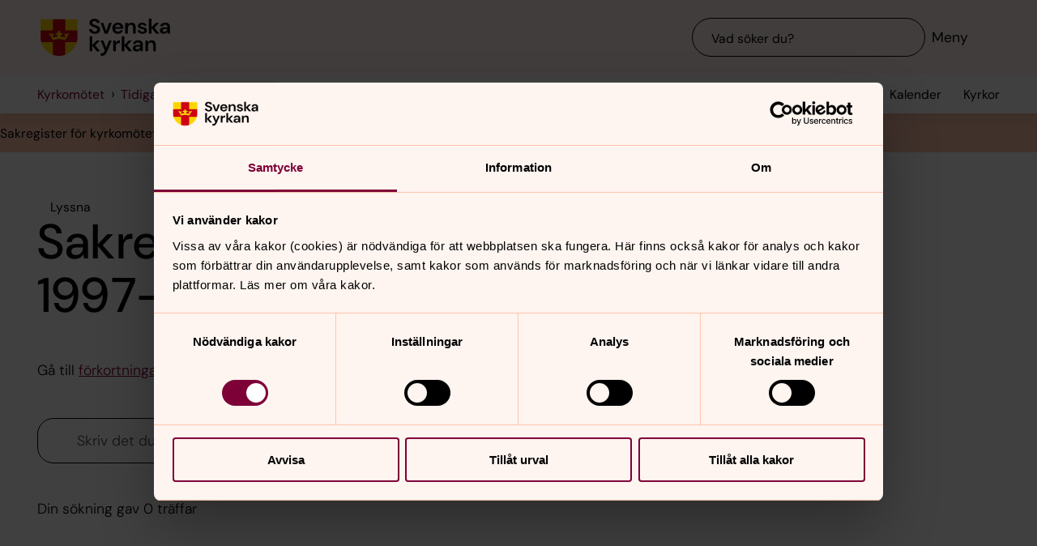

--- FILE ---
content_type: text/css
request_url: https://www.svenskakyrkan.se/assets/presentation/css/sakregister.v2.min.css?v=20251204
body_size: 810
content:
.church-meeting-search{display:block;position:static}.church-meeting-search__form{display:flex;flex-direction:column;gap:clamp(.375rem,.3125rem + .2083vi,.5rem);flex:1 1 auto}.church-meeting-search-container{position:relative;display:flex;flex-direction:row;align-items:center;max-height:3.5rem;overflow:hidden}.church-meeting-search__icon{position:absolute;top:0;left:var(--space-100);height:100%;pointer-events:none}.church-meeting-search__input{flex:1 1 auto;border:none;outline:none;background:var(--color-white);padding:var(--space-100) var(--space-50) var(--space-100) calc(var(--space-100) + 1em + var(--space-100));max-height:3.5rem;border:1px solid var(--color-black);border-radius:20px}.church-meeting-search-result-list-item{margin-bottom:20px}.church-meeting-search .search-detailed-wrapper{visibility:visible;position:static;overflow-y:visible}.church-meeting-search .searchresults__filterswrapper,.church-meeting-search .searchresults__wrapper{max-width:40rem;margin-left:auto;margin-right:auto}@media (min-width: 1024px){.church-meeting-search .searchresults__filterswrapper,.church-meeting-search .searchresults__wrapper{width:720px}}.church-meeting-search .searchresults__filterswrapper{padding:1rem 0}.church-meeting-search .searchresults__input{margin-bottom:0}.church-meeting-search .searchresults__input .input-icon{pointer-events:none}.church-meeting-search .searchresults__count{padding-top:.75rem;padding-bottom:.75rem}.church-meeting-search .searchresults-loader{height:3rem}.church-meeting-search .searchresults-resultitem__header{padding-top:.5rem;padding-bottom:.5rem}.church-meeting-search .searchresults-resultitem__header h3{color:#000;font-size:1rem;font-weight:500;margin-bottom:5px}@media (min-width: 1024px){.church-meeting-search .searchresults-resultitem__header h3{overflow:inherit;white-space:inherit;width:100%}}.church-meeting-search .searchresults-resultitem__header .header-byline{align-items:center;background-color:#fff;padding:.15rem .25rem;border:solid 1px #e5e5e5;display:inline-flex;font-size:.8rem}.church-meeting-search .searchresults-resultitem__header .header-byline .svg-icon{width:.9rem;height:.9rem;margin-right:.25rem;fill:currentColor}.church-meeting-search .searchresults-resultitem__header .header-description{font-size:.9rem}.church-meeting-search .searchresults-resultitem__header .header-description__label{font-weight:400}.church-meeting-search .searchresults-resultitem__header .header-description__separator{margin:0 .25rem}.church-meeting-search .searchresults-resultitem__header .header-description__abbr{text-underline-offset:3px}.header-description__item{margin-right:5px}.header-description__item:not(:first-child){margin-left:5px}.search-results__count{margin-bottom:20px}


--- FILE ---
content_type: text/css
request_url: https://www.svenskakyrkan.se/assets/presentation/verktygsladan/chunks/763f7c4df5a2f9ef9698.css
body_size: 542
content:
svk-block-accordion .block-accordion__container{display:flex;flex-direction:column;gap:var(--space-300)}svk-block-accordion svk-accordion-item:first-child{border-top:0}
svk-accordion-item{text-align:left;border-bottom:1px solid var(--border-color-secondary)}svk-accordion-item [slot=title]{display:flex}svk-accordion-item [slot=content]{display:flex;flex-direction:column;gap:var(--space-300);padding-bottom:var(--space-150)}svk-accordion-item [slot=content] h2,svk-accordion-item [slot=content] h3,svk-accordion-item [slot=content] h4,svk-accordion-item [slot=content] h5{font-size:var(--font-size-100);line-height:1.35;font-weight:var(--font-weight-heading);letter-spacing:0}svk-accordion-item [slot=content]>div{max-width:var(--layout-text)}svk-accordion-item .accordion-item__button{display:flex;justify-content:space-between;flex:1 1 auto;padding:var(--space-150);gap:var(--space-150);text-align:left;font-weight:inherit}svk-accordion-item .accordion-item__button>*{pointer-events:none}@media(hover: hover){svk-accordion-item .accordion-item__button:hover{background-color:var(--color-opacity-brand-primary-008)}}svk-accordion-item .accordion-item__button:active{background-color:var(--color-opacity-brand-primary-016)}svk-accordion-item .accordion-item__button:focus-visible{outline:var(--support-border-focused) solid var(--support-color-focused)}svk-accordion-item svk-icon{transition:transform 150ms}svk-accordion-item .accordion-item__button[aria-expanded=true] svk-icon{transform:rotate(-180deg)}


--- FILE ---
content_type: text/css
request_url: https://www.svenskakyrkan.se/assets/presentation/verktygsladan/chunks/2a9f6ae47662d4dff4ee.css
body_size: 498
content:
svk-accordion-item{text-align:left;border-bottom:1px solid var(--border-color-secondary)}svk-accordion-item [slot=title]{display:flex}svk-accordion-item [slot=content]{display:flex;flex-direction:column;gap:var(--space-300);padding-bottom:var(--space-150)}svk-accordion-item [slot=content] h2,svk-accordion-item [slot=content] h3,svk-accordion-item [slot=content] h4,svk-accordion-item [slot=content] h5{font-size:var(--font-size-100);line-height:1.35;font-weight:var(--font-weight-heading);letter-spacing:0}svk-accordion-item [slot=content]>div{max-width:var(--layout-text)}svk-accordion-item .accordion-item__button{display:flex;justify-content:space-between;flex:1 1 auto;padding:var(--space-150);gap:var(--space-150);text-align:left;font-weight:inherit}svk-accordion-item .accordion-item__button>*{pointer-events:none}@media(hover: hover){svk-accordion-item .accordion-item__button:hover{background-color:var(--color-opacity-brand-primary-008)}}svk-accordion-item .accordion-item__button:active{background-color:var(--color-opacity-brand-primary-016)}svk-accordion-item .accordion-item__button:focus-visible{outline:var(--support-border-focused) solid var(--support-color-focused)}svk-accordion-item svk-icon{transition:transform 150ms}svk-accordion-item .accordion-item__button[aria-expanded=true] svk-icon{transform:rotate(-180deg)}


--- FILE ---
content_type: application/javascript
request_url: https://www.svenskakyrkan.se/assets/presentation/js/sakregister.v2.bundle.js?v=20251204
body_size: 31408
content:
var __defProp=Object.defineProperty,__defNormalProp=(e,t,n)=>t in e?__defProp(e,t,{enumerable:!0,configurable:!0,writable:!0,value:n}):e[t]=n,__publicField=(e,t,n)=>(__defNormalProp(e,"symbol"!=typeof t?t+"":t,n),n);!function(){"use strict";function e(e,t){const n=Object.create(null),r=e.split(",");for(let o=0;o<r.length;o++)n[r[o]]=!0;return t?e=>!!n[e.toLowerCase()]:e=>!!n[e]}function t(e){if(O(e)){const n={};for(let r=0;r<e.length;r++){const o=e[r],l=w(o)?i(o):t(o);if(l)for(const e in l)n[e]=l[e]}return n}return w(e)||A(e)?e:void 0}const n=/;(?![^(]*\))/g,r=/:([^]+)/,o=/\/\*.*?\*\//gs;function i(e){const t={};return e.replace(o,"").split(n).forEach((e=>{if(e){const n=e.split(r);n.length>1&&(t[n[0].trim()]=n[1].trim())}})),t}function l(e){let t="";if(w(e))t=e;else if(O(e))for(let n=0;n<e.length;n++){const r=l(e[n]);r&&(t+=r+" ")}else if(A(e))for(const n in e)e[n]&&(t+=n+" ");return t.trim()}const a=e("itemscope,allowfullscreen,formnovalidate,ismap,nomodule,novalidate,readonly");function s(e){return!!e||""===e}const u=e=>w(e)?e:null==e?"":O(e)||A(e)&&(e.toString===x||!P(e.toString))?JSON.stringify(e,c,2):String(e),c=(e,t)=>t&&t.__v_isRef?c(e,t.value):C(t)?{[`Map(${t.size})`]:[...t.entries()].reduce(((e,[t,n])=>(e[`${t} =>`]=n,e)),{})}:k(t)?{[`Set(${t.size})`]:[...t.values()]}:!A(t)||O(t)||M(t)?t:String(t),d={},p=[],f=()=>{},h=()=>!1,v=/^on[^a-z]/,y=e=>v.test(e),g=e=>e.startsWith("onUpdate:"),m=Object.assign,_=(e,t)=>{const n=e.indexOf(t);n>-1&&e.splice(n,1)},b=Object.prototype.hasOwnProperty,S=(e,t)=>b.call(e,t),O=Array.isArray,C=e=>"[object Map]"===F(e),k=e=>"[object Set]"===F(e),P=e=>"function"==typeof e,w=e=>"string"==typeof e,U=e=>"symbol"==typeof e,A=e=>null!==e&&"object"==typeof e,j=e=>A(e)&&P(e.then)&&P(e.catch),x=Object.prototype.toString,F=e=>x.call(e),T=e=>F(e).slice(8,-1),M=e=>"[object Object]"===F(e),I=e=>w(e)&&"NaN"!==e&&"-"!==e[0]&&""+parseInt(e,10)===e,D=e(",key,ref,ref_for,ref_key,onVnodeBeforeMount,onVnodeMounted,onVnodeBeforeUpdate,onVnodeUpdated,onVnodeBeforeUnmount,onVnodeUnmounted"),K=e=>{const t=Object.create(null);return n=>t[n]||(t[n]=e(n))},N=/-(\w)/g,E=K((e=>e.replace(N,((e,t)=>t?t.toUpperCase():"")))),B=/\B([A-Z])/g,$=K((e=>e.replace(B,"-$1").toLowerCase())),L=K((e=>e.charAt(0).toUpperCase()+e.slice(1))),W=K((e=>e?`on${L(e)}`:"")),R=(e,t)=>!Object.is(e,t),G=(e,t)=>{for(let n=0;n<e.length;n++)e[n](t)},H=(e,t,n)=>{Object.defineProperty(e,t,{configurable:!0,enumerable:!1,value:n})},V=e=>{const t=parseFloat(e);return isNaN(t)?e:t};let q;const z=()=>q||(q="undefined"!=typeof globalThis?globalThis:"undefined"!=typeof self?self:"undefined"!=typeof window?window:"undefined"!=typeof global?global:{});let J;class Q{constructor(e=!1){this.detached=e,this.active=!0,this.effects=[],this.cleanups=[],this.parent=J,!e&&J&&(this.index=(J.scopes||(J.scopes=[])).push(this)-1)}run(e){if(this.active){const t=J;try{return J=this,e()}finally{J=t}}}on(){J=this}off(){J=this.parent}stop(e){if(this.active){let t,n;for(t=0,n=this.effects.length;t<n;t++)this.effects[t].stop();for(t=0,n=this.cleanups.length;t<n;t++)this.cleanups[t]();if(this.scopes)for(t=0,n=this.scopes.length;t<n;t++)this.scopes[t].stop(!0);if(!this.detached&&this.parent&&!e){const e=this.parent.scopes.pop();e&&e!==this&&(this.parent.scopes[this.index]=e,e.index=this.index)}this.parent=void 0,this.active=!1}}}const Y=e=>{const t=new Set(e);return t.w=0,t.n=0,t},X=e=>(e.w&ne)>0,Z=e=>(e.n&ne)>0,ee=new WeakMap;let te=0,ne=1;const re=30;let oe;const ie=Symbol(""),le=Symbol("");class ae{constructor(e,t=null,n){this.fn=e,this.scheduler=t,this.active=!0,this.deps=[],this.parent=void 0,function(e,t=J){t&&t.active&&t.effects.push(e)}(this,n)}run(){if(!this.active)return this.fn();let e=oe,t=ue;for(;e;){if(e===this)return;e=e.parent}try{return this.parent=oe,oe=this,ue=!0,ne=1<<++te,te<=re?(({deps:e})=>{if(e.length)for(let t=0;t<e.length;t++)e[t].w|=ne})(this):se(this),this.fn()}finally{te<=re&&(e=>{const{deps:t}=e;if(t.length){let n=0;for(let r=0;r<t.length;r++){const o=t[r];X(o)&&!Z(o)?o.delete(e):t[n++]=o,o.w&=~ne,o.n&=~ne}t.length=n}})(this),ne=1<<--te,oe=this.parent,ue=t,this.parent=void 0,this.deferStop&&this.stop()}}stop(){oe===this?this.deferStop=!0:this.active&&(se(this),this.onStop&&this.onStop(),this.active=!1)}}function se(e){const{deps:t}=e;if(t.length){for(let n=0;n<t.length;n++)t[n].delete(e);t.length=0}}let ue=!0;const ce=[];function de(){ce.push(ue),ue=!1}function pe(){const e=ce.pop();ue=void 0===e||e}function fe(e,t,n){if(ue&&oe){let t=ee.get(e);t||ee.set(e,t=new Map);let r=t.get(n);r||t.set(n,r=Y()),he(r)}}function he(e,t){let n=!1;te<=re?Z(e)||(e.n|=ne,n=!X(e)):n=!e.has(oe),n&&(e.add(oe),oe.deps.push(e))}function ve(e,t,n,r,o,i){const l=ee.get(e);if(!l)return;let a=[];if("clear"===t)a=[...l.values()];else if("length"===n&&O(e)){const e=V(r);l.forEach(((t,n)=>{("length"===n||n>=e)&&a.push(t)}))}else switch(void 0!==n&&a.push(l.get(n)),t){case"add":O(e)?I(n)&&a.push(l.get("length")):(a.push(l.get(ie)),C(e)&&a.push(l.get(le)));break;case"delete":O(e)||(a.push(l.get(ie)),C(e)&&a.push(l.get(le)));break;case"set":C(e)&&a.push(l.get(ie))}if(1===a.length)a[0]&&ye(a[0]);else{const e=[];for(const t of a)t&&e.push(...t);ye(Y(e))}}function ye(e,t){const n=O(e)?e:[...e];for(const r of n)r.computed&&ge(r);for(const r of n)r.computed||ge(r)}function ge(e,t){(e!==oe||e.allowRecurse)&&(e.scheduler?e.scheduler():e.run())}const me=e("__proto__,__v_isRef,__isVue"),_e=new Set(Object.getOwnPropertyNames(Symbol).filter((e=>"arguments"!==e&&"caller"!==e)).map((e=>Symbol[e])).filter(U)),be=Pe(),Se=Pe(!1,!0),Oe=Pe(!0),Ce=ke();function ke(){const e={};return["includes","indexOf","lastIndexOf"].forEach((t=>{e[t]=function(...e){const n=st(this);for(let t=0,o=this.length;t<o;t++)fe(n,0,t+"");const r=n[t](...e);return-1===r||!1===r?n[t](...e.map(st)):r}})),["push","pop","shift","unshift","splice"].forEach((t=>{e[t]=function(...e){de();const n=st(this)[t].apply(this,e);return pe(),n}})),e}function Pe(e=!1,t=!1){return function(n,r,o){if("__v_isReactive"===r)return!e;if("__v_isReadonly"===r)return e;if("__v_isShallow"===r)return t;if("__v_raw"===r&&o===(e?t?et:Ze:t?Xe:Ye).get(n))return n;const i=O(n);if(!e&&i&&S(Ce,r))return Reflect.get(Ce,r,o);const l=Reflect.get(n,r,o);return(U(r)?_e.has(r):me(r))?l:(e||fe(n,0,r),t?l:pt(l)?i&&I(r)?l:l.value:A(l)?e?nt(l):tt(l):l)}}function we(e=!1){return function(t,n,r,o){let i=t[n];if(it(i)&&pt(i)&&!pt(r))return!1;if(!e&&(lt(r)||it(r)||(i=st(i),r=st(r)),!O(t)&&pt(i)&&!pt(r)))return i.value=r,!0;const l=O(t)&&I(n)?Number(n)<t.length:S(t,n),a=Reflect.set(t,n,r,o);return t===st(o)&&(l?R(r,i)&&ve(t,"set",n,r):ve(t,"add",n,r)),a}}const Ue={get:be,set:we(),deleteProperty:function(e,t){const n=S(e,t);e[t];const r=Reflect.deleteProperty(e,t);return r&&n&&ve(e,"delete",t,void 0),r},has:function(e,t){const n=Reflect.has(e,t);return U(t)&&_e.has(t)||fe(e,0,t),n},ownKeys:function(e){return fe(e,0,O(e)?"length":ie),Reflect.ownKeys(e)}},Ae={get:Oe,set:(e,t)=>!0,deleteProperty:(e,t)=>!0},je=m({},Ue,{get:Se,set:we(!0)}),xe=e=>e,Fe=e=>Reflect.getPrototypeOf(e);function Te(e,t,n=!1,r=!1){const o=st(e=e.__v_raw),i=st(t);n||(t!==i&&fe(o,0,t),fe(o,0,i));const{has:l}=Fe(o),a=r?xe:n?dt:ct;return l.call(o,t)?a(e.get(t)):l.call(o,i)?a(e.get(i)):void(e!==o&&e.get(t))}function Me(e,t=!1){const n=this.__v_raw,r=st(n),o=st(e);return t||(e!==o&&fe(r,0,e),fe(r,0,o)),e===o?n.has(e):n.has(e)||n.has(o)}function Ie(e,t=!1){return e=e.__v_raw,!t&&fe(st(e),0,ie),Reflect.get(e,"size",e)}function De(e){e=st(e);const t=st(this);return Fe(t).has.call(t,e)||(t.add(e),ve(t,"add",e,e)),this}function Ke(e,t){t=st(t);const n=st(this),{has:r,get:o}=Fe(n);let i=r.call(n,e);i||(e=st(e),i=r.call(n,e));const l=o.call(n,e);return n.set(e,t),i?R(t,l)&&ve(n,"set",e,t):ve(n,"add",e,t),this}function Ne(e){const t=st(this),{has:n,get:r}=Fe(t);let o=n.call(t,e);o||(e=st(e),o=n.call(t,e)),r&&r.call(t,e);const i=t.delete(e);return o&&ve(t,"delete",e,void 0),i}function Ee(){const e=st(this),t=0!==e.size,n=e.clear();return t&&ve(e,"clear",void 0,void 0),n}function Be(e,t){return function(n,r){const o=this,i=o.__v_raw,l=st(i),a=t?xe:e?dt:ct;return!e&&fe(l,0,ie),i.forEach(((e,t)=>n.call(r,a(e),a(t),o)))}}function $e(e,t,n){return function(...r){const o=this.__v_raw,i=st(o),l=C(i),a="entries"===e||e===Symbol.iterator&&l,s="keys"===e&&l,u=o[e](...r),c=n?xe:t?dt:ct;return!t&&fe(i,0,s?le:ie),{next(){const{value:e,done:t}=u.next();return t?{value:e,done:t}:{value:a?[c(e[0]),c(e[1])]:c(e),done:t}},[Symbol.iterator](){return this}}}}function Le(e){return function(...t){return"delete"!==e&&this}}function We(){const e={get(e){return Te(this,e)},get size(){return Ie(this)},has:Me,add:De,set:Ke,delete:Ne,clear:Ee,forEach:Be(!1,!1)},t={get(e){return Te(this,e,!1,!0)},get size(){return Ie(this)},has:Me,add:De,set:Ke,delete:Ne,clear:Ee,forEach:Be(!1,!0)},n={get(e){return Te(this,e,!0)},get size(){return Ie(this,!0)},has(e){return Me.call(this,e,!0)},add:Le("add"),set:Le("set"),delete:Le("delete"),clear:Le("clear"),forEach:Be(!0,!1)},r={get(e){return Te(this,e,!0,!0)},get size(){return Ie(this,!0)},has(e){return Me.call(this,e,!0)},add:Le("add"),set:Le("set"),delete:Le("delete"),clear:Le("clear"),forEach:Be(!0,!0)};return["keys","values","entries",Symbol.iterator].forEach((o=>{e[o]=$e(o,!1,!1),n[o]=$e(o,!0,!1),t[o]=$e(o,!1,!0),r[o]=$e(o,!0,!0)})),[e,n,t,r]}const[Re,Ge,He,Ve]=We();function qe(e,t){const n=t?e?Ve:He:e?Ge:Re;return(t,r,o)=>"__v_isReactive"===r?!e:"__v_isReadonly"===r?e:"__v_raw"===r?t:Reflect.get(S(n,r)&&r in t?n:t,r,o)}const ze={get:qe(!1,!1)},Je={get:qe(!1,!0)},Qe={get:qe(!0,!1)},Ye=new WeakMap,Xe=new WeakMap,Ze=new WeakMap,et=new WeakMap;function tt(e){return it(e)?e:rt(e,!1,Ue,ze,Ye)}function nt(e){return rt(e,!0,Ae,Qe,Ze)}function rt(e,t,n,r,o){if(!A(e))return e;if(e.__v_raw&&(!t||!e.__v_isReactive))return e;const i=o.get(e);if(i)return i;const l=(a=e).__v_skip||!Object.isExtensible(a)?0:function(e){switch(e){case"Object":case"Array":return 1;case"Map":case"Set":case"WeakMap":case"WeakSet":return 2;default:return 0}}(T(a));var a;if(0===l)return e;const s=new Proxy(e,2===l?r:n);return o.set(e,s),s}function ot(e){return it(e)?ot(e.__v_raw):!(!e||!e.__v_isReactive)}function it(e){return!(!e||!e.__v_isReadonly)}function lt(e){return!(!e||!e.__v_isShallow)}function at(e){return ot(e)||it(e)}function st(e){const t=e&&e.__v_raw;return t?st(t):e}function ut(e){return H(e,"__v_skip",!0),e}const ct=e=>A(e)?tt(e):e,dt=e=>A(e)?nt(e):e;function pt(e){return!(!e||!0!==e.__v_isRef)}function ft(e){return function(e,t){if(pt(e))return e;return new ht(e,t)}(e,!1)}class ht{constructor(e,t){this.__v_isShallow=t,this.dep=void 0,this.__v_isRef=!0,this._rawValue=t?e:st(e),this._value=t?e:ct(e)}get value(){var e;return e=this,ue&&oe&&he((e=st(e)).dep||(e.dep=Y())),this._value}set value(e){const t=this.__v_isShallow||lt(e)||it(e);var n;e=t?e:st(e),R(e,this._rawValue)&&(this._rawValue=e,this._value=t?e:ct(e),(n=st(n=this)).dep&&ye(n.dep))}}function vt(e){return pt(e)?e.value:e}const yt={get:(e,t,n)=>vt(Reflect.get(e,t,n)),set:(e,t,n,r)=>{const o=e[t];return pt(o)&&!pt(n)?(o.value=n,!0):Reflect.set(e,t,n,r)}};function gt(e){return ot(e)?e:new Proxy(e,yt)}function mt(e,t,n,r){let o;try{o=r?e(...r):e()}catch(i){bt(i,t,n)}return o}function _t(e,t,n,r){if(P(e)){const o=mt(e,t,n,r);return o&&j(o)&&o.catch((e=>{bt(e,t,n)})),o}const o=[];for(let i=0;i<e.length;i++)o.push(_t(e[i],t,n,r));return o}function bt(e,t,n,r=!0){t&&t.vnode;if(t){let r=t.parent;const o=t.proxy,i=n;for(;r;){const t=r.ec;if(t)for(let n=0;n<t.length;n++)if(!1===t[n](e,o,i))return;r=r.parent}const l=t.appContext.config.errorHandler;if(l)return void mt(l,null,10,[e,o,i])}!function(e,t,n,r=!0){console.error(e)}(e,0,0,r)}let St=!1,Ot=!1;const Ct=[];let kt=0;const Pt=[];let wt=null,Ut=0;const At=Promise.resolve();let jt=null;function xt(e){const t=jt||At;return e?t.then(this?e.bind(this):e):t}function Ft(e){Ct.length&&Ct.includes(e,St&&e.allowRecurse?kt+1:kt)||(null==e.id?Ct.push(e):Ct.splice(function(e){let t=kt+1,n=Ct.length;for(;t<n;){const r=t+n>>>1;Dt(Ct[r])<e?t=r+1:n=r}return t}(e.id),0,e),Tt())}function Tt(){St||Ot||(Ot=!0,jt=At.then(Nt))}function Mt(e,t=(St?kt+1:0)){for(;t<Ct.length;t++){const e=Ct[t];e&&e.pre&&(Ct.splice(t,1),t--,e())}}function It(e){if(Pt.length){const e=[...new Set(Pt)];if(Pt.length=0,wt)return void wt.push(...e);for(wt=e,wt.sort(((e,t)=>Dt(e)-Dt(t))),Ut=0;Ut<wt.length;Ut++)wt[Ut]();wt=null,Ut=0}}const Dt=e=>null==e.id?1/0:e.id,Kt=(e,t)=>{const n=Dt(e)-Dt(t);if(0===n){if(e.pre&&!t.pre)return-1;if(t.pre&&!e.pre)return 1}return n};function Nt(e){Ot=!1,St=!0,Ct.sort(Kt);try{for(kt=0;kt<Ct.length;kt++){const e=Ct[kt];e&&!1!==e.active&&mt(e,null,14)}}finally{kt=0,Ct.length=0,It(),St=!1,jt=null,(Ct.length||Pt.length)&&Nt()}}function Et(e,t,...n){if(e.isUnmounted)return;const r=e.vnode.props||d;let o=n;const i=t.startsWith("update:"),l=i&&t.slice(7);if(l&&l in r){const e=`${"modelValue"===l?"model":l}Modifiers`,{number:t,trim:i}=r[e]||d;i&&(o=n.map((e=>w(e)?e.trim():e))),t&&(o=n.map(V))}let a,s=r[a=W(t)]||r[a=W(E(t))];!s&&i&&(s=r[a=W($(t))]),s&&_t(s,e,6,o);const u=r[a+"Once"];if(u){if(e.emitted){if(e.emitted[a])return}else e.emitted={};e.emitted[a]=!0,_t(u,e,6,o)}}function Bt(e,t,n=!1){const r=t.emitsCache,o=r.get(e);if(void 0!==o)return o;const i=e.emits;let l={};return i?(O(i)?i.forEach((e=>l[e]=null)):m(l,i),A(e)&&r.set(e,l),l):(A(e)&&r.set(e,null),null)}function $t(e,t){return!(!e||!y(t))&&(t=t.slice(2).replace(/Once$/,""),S(e,t[0].toLowerCase()+t.slice(1))||S(e,$(t))||S(e,t))}let Lt=null,Wt=null;function Rt(e){const t=Lt;return Lt=e,Wt=e&&e.type.__scopeId||null,t}function Gt(e){const{type:t,vnode:n,proxy:r,withProxy:o,props:i,propsOptions:[l],slots:a,attrs:s,emit:u,render:c,renderCache:d,data:p,setupState:f,ctx:h,inheritAttrs:v}=e;let y,m;const _=Rt(e);try{if(4&n.shapeFlag){const e=o||r;y=gr(c.call(e,e,d,i,f,p,h)),m=s}else{const e=t;0,y=gr(e.length>1?e(i,{attrs:s,slots:a,emit:u}):e(i,null)),m=t.props?s:Ht(s)}}catch(S){er.length=0,bt(S,e,1),y=fr(Xn)}let b=y;if(m&&!1!==v){const e=Object.keys(m),{shapeFlag:t}=b;e.length&&7&t&&(l&&e.some(g)&&(m=Vt(m,l)),b=hr(b,m))}return n.dirs&&(b=hr(b),b.dirs=b.dirs?b.dirs.concat(n.dirs):n.dirs),n.transition&&(b.transition=n.transition),y=b,Rt(_),y}const Ht=e=>{let t;for(const n in e)("class"===n||"style"===n||y(n))&&((t||(t={}))[n]=e[n]);return t},Vt=(e,t)=>{const n={};for(const r in e)g(r)&&r.slice(9)in t||(n[r]=e[r]);return n};function qt(e,t,n){const r=Object.keys(t);if(r.length!==Object.keys(e).length)return!0;for(let o=0;o<r.length;o++){const i=r[o];if(t[i]!==e[i]&&!$t(n,i))return!0}return!1}const zt=e=>e.__isSuspense;const Jt=[Function,Array];Boolean,Boolean;function Qt(e,t){const{leavingVNodes:n}=e;let r=n.get(t.type);return r||(r=Object.create(null),n.set(t.type,r)),r}function Yt(e,t,n,r){const{appear:o,mode:i,persisted:l=!1,onBeforeEnter:a,onEnter:s,onAfterEnter:u,onEnterCancelled:c,onBeforeLeave:d,onLeave:p,onAfterLeave:f,onLeaveCancelled:h,onBeforeAppear:v,onAppear:y,onAfterAppear:g,onAppearCancelled:m}=t,_=String(e.key),b=Qt(n,e),S=(e,t)=>{e&&_t(e,r,9,t)},C=(e,t)=>{const n=t[1];S(e,t),O(e)?e.every((e=>e.length<=1))&&n():e.length<=1&&n()},k={mode:i,persisted:l,beforeEnter(t){let r=a;if(!n.isMounted){if(!o)return;r=v||a}t._leaveCb&&t._leaveCb(!0);const i=b[_];i&&sr(e,i)&&i.el._leaveCb&&i.el._leaveCb(),S(r,[t])},enter(e){let t=s,r=u,i=c;if(!n.isMounted){if(!o)return;t=y||s,r=g||u,i=m||c}let l=!1;const a=e._enterCb=t=>{l||(l=!0,S(t?i:r,[e]),k.delayedLeave&&k.delayedLeave(),e._enterCb=void 0)};t?C(t,[e,a]):a()},leave(t,r){const o=String(e.key);if(t._enterCb&&t._enterCb(!0),n.isUnmounting)return r();S(d,[t]);let i=!1;const l=t._leaveCb=n=>{i||(i=!0,r(),S(n?h:f,[t]),t._leaveCb=void 0,b[o]===e&&delete b[o])};b[o]=e,p?C(p,[t,l]):l()},clone:e=>Yt(e,t,n,r)};return k}function Xt(e){if(on(e))return(e=hr(e)).children=null,e}function Zt(e){return on(e)?e.children?e.children[0]:void 0:e}function en(e,t){6&e.shapeFlag&&e.component?en(e.component.subTree,t):128&e.shapeFlag?(e.ssContent.transition=t.clone(e.ssContent),e.ssFallback.transition=t.clone(e.ssFallback)):e.transition=t}function tn(e,t=!1,n){let r=[],o=0;for(let i=0;i<e.length;i++){let l=e[i];const a=null==n?l.key:String(n)+String(null!=l.key?l.key:i);l.type===Qn?(128&l.patchFlag&&o++,r=r.concat(tn(l.children,t,a))):(t||l.type!==Xn)&&r.push(null!=a?hr(l,{key:a}):l)}if(o>1)for(let i=0;i<r.length;i++)r[i].patchFlag=-2;return r}function nn(e){return P(e)?{setup:e,name:e.name}:e}const rn=e=>!!e.type.__asyncLoader,on=e=>e.type.__isKeepAlive;const ln=e=>(t,n=Cr)=>(!jr||"sp"===e)&&function(e,t,n=Cr,r=!1){if(n){const o=n[e]||(n[e]=[]),i=t.__weh||(t.__weh=(...r)=>{if(n.isUnmounted)return;de(),Pr(n);const o=_t(t,n,e,r);return wr(),pe(),o});return r?o.unshift(i):o.push(i),i}}(e,((...e)=>t(...e)),n),an=ln("bm"),sn=ln("m"),un=ln("bum");function cn(e,t,n,r){const o=e.dirs,i=t&&t.dirs;for(let l=0;l<o.length;l++){const a=o[l];i&&(a.oldValue=i[l].value);let s=a.dir[r];s&&(de(),_t(s,n,8,[e.el,a,e,t]),pe())}}const dn="components";function pn(e,t){return function(e,t,n=!0,r=!1){const o=Lt||Cr;if(o){const n=o.type;if(e===dn){const e=function(e,t=!0){return P(e)?e.displayName||e.name:e.name||t&&e.__name}(n,!1);if(e&&(e===t||e===E(t)||e===L(E(t))))return n}const i=hn(o[e]||n[e],t)||hn(o.appContext[e],t);return!i&&r?n:i}}(dn,e,!0,t)||e}const fn=Symbol();function hn(e,t){return e&&(e[t]||e[E(t)]||e[L(E(t))])}function vn(e,t,n,r){let o;const i=n&&n[r];if(O(e)||w(e)){o=new Array(e.length);for(let n=0,r=e.length;n<r;n++)o[n]=t(e[n],n,void 0,i&&i[n])}else if("number"==typeof e){o=new Array(e);for(let n=0;n<e;n++)o[n]=t(n+1,n,void 0,i&&i[n])}else if(A(e))if(e[Symbol.iterator])o=Array.from(e,((e,n)=>t(e,n,void 0,i&&i[n])));else{const n=Object.keys(e);o=new Array(n.length);for(let r=0,l=n.length;r<l;r++){const l=n[r];o[r]=t(e[l],l,r,i&&i[r])}}else o=[];return n&&(n[r]=o),o}const yn=e=>e?Ur(e)?Tr(e)||e.proxy:yn(e.parent):null,gn=m(Object.create(null),{$:e=>e,$el:e=>e.vnode.el,$data:e=>e.data,$props:e=>e.props,$attrs:e=>e.attrs,$slots:e=>e.slots,$refs:e=>e.refs,$parent:e=>yn(e.parent),$root:e=>yn(e.root),$emit:e=>e.emit,$options:e=>e.type,$forceUpdate:e=>e.f||(e.f=()=>Ft(e.update)),$nextTick:e=>e.n||(e.n=xt.bind(e.proxy)),$watch:e=>f}),mn=(e,t)=>e!==d&&!e.__isScriptSetup&&S(e,t),_n={get({_:e},t){const{ctx:n,setupState:r,data:o,props:i,accessCache:l,type:a,appContext:s}=e;let u;if("$"!==t[0]){const a=l[t];if(void 0!==a)switch(a){case 1:return r[t];case 2:return o[t];case 4:return n[t];case 3:return i[t]}else{if(mn(r,t))return l[t]=1,r[t];if(o!==d&&S(o,t))return l[t]=2,o[t];if((u=e.propsOptions[0])&&S(u,t))return l[t]=3,i[t];if(n!==d&&S(n,t))return l[t]=4,n[t];l[t]=0}}const c=gn[t];let p,f;return c?("$attrs"===t&&fe(e,0,t),c(e)):(p=a.__cssModules)&&(p=p[t])?p:n!==d&&S(n,t)?(l[t]=4,n[t]):(f=s.config.globalProperties,S(f,t)?f[t]:void 0)},set({_:e},t,n){const{data:r,setupState:o,ctx:i}=e;return mn(o,t)?(o[t]=n,!0):r!==d&&S(r,t)?(r[t]=n,!0):!S(e.props,t)&&(("$"!==t[0]||!(t.slice(1)in e))&&(i[t]=n,!0))},has({_:{data:e,setupState:t,accessCache:n,ctx:r,appContext:o,propsOptions:i}},l){let a;return!!n[l]||e!==d&&S(e,l)||mn(t,l)||(a=i[0])&&S(a,l)||S(r,l)||S(gn,l)||S(o.config.globalProperties,l)},defineProperty(e,t,n){return null!=n.get?e._.accessCache[t]=0:S(n,"value")&&this.set(e,t,n.value,null),Reflect.defineProperty(e,t,n)}};function bn(e,t,n,r=!1){const{mixins:o,extends:i}=t;i&&bn(e,i,n,!0),o&&o.forEach((t=>bn(e,t,n,!0)));for(const l in t)if(r&&"expose"===l);else{const r=Sn[l]||n&&n[l];e[l]=r?r(e[l],t[l]):t[l]}return e}const Sn={data:On,props:Pn,emits:Pn,methods:Pn,computed:Pn,beforeCreate:kn,created:kn,beforeMount:kn,mounted:kn,beforeUpdate:kn,updated:kn,beforeDestroy:kn,beforeUnmount:kn,destroyed:kn,unmounted:kn,activated:kn,deactivated:kn,errorCaptured:kn,serverPrefetch:kn,components:Pn,directives:Pn,watch:function(e,t){if(!e)return t;if(!t)return e;const n=m(Object.create(null),e);for(const r in t)n[r]=kn(e[r],t[r]);return n},provide:On,inject:function(e,t){return Pn(Cn(e),Cn(t))}};function On(e,t){return t?e?function(){return m(P(e)?e.call(this,this):e,P(t)?t.call(this,this):t)}:t:e}function Cn(e){if(O(e)){const t={};for(let n=0;n<e.length;n++)t[e[n]]=e[n];return t}return e}function kn(e,t){return e?[...new Set([].concat(e,t))]:t}function Pn(e,t){return e?m(m(Object.create(null),e),t):t}function wn(e,t,n,r=!1){const o={},i={};H(i,ur,1),e.propsDefaults=Object.create(null),Un(e,t,o,i);for(const l in e.propsOptions[0])l in o||(o[l]=void 0);n?e.props=r?o:rt(o,!1,je,Je,Xe):e.type.props?e.props=o:e.props=i,e.attrs=i}function Un(e,t,n,r){const[o,i]=e.propsOptions;let l,a=!1;if(t)for(let s in t){if(D(s))continue;const u=t[s];let c;o&&S(o,c=E(s))?i&&i.includes(c)?(l||(l={}))[c]=u:n[c]=u:$t(e.emitsOptions,s)||s in r&&u===r[s]||(r[s]=u,a=!0)}if(i){const t=st(n),r=l||d;for(let l=0;l<i.length;l++){const a=i[l];n[a]=An(o,t,a,r[a],e,!S(r,a))}}return a}function An(e,t,n,r,o,i){const l=e[n];if(null!=l){const e=S(l,"default");if(e&&void 0===r){const e=l.default;if(l.type!==Function&&P(e)){const{propsDefaults:i}=o;n in i?r=i[n]:(Pr(o),r=i[n]=e.call(null,t),wr())}else r=e}l[0]&&(i&&!e?r=!1:!l[1]||""!==r&&r!==$(n)||(r=!0))}return r}function jn(e,t,n=!1){const r=t.propsCache,o=r.get(e);if(o)return o;const i=e.props,l={},a=[];if(!i)return A(e)&&r.set(e,p),p;if(O(i))for(let u=0;u<i.length;u++){const e=E(i[u]);xn(e)&&(l[e]=d)}else if(i)for(const u in i){const e=E(u);if(xn(e)){const t=i[u],n=l[e]=O(t)||P(t)?{type:t}:Object.assign({},t);if(n){const t=Mn(Boolean,n.type),r=Mn(String,n.type);n[0]=t>-1,n[1]=r<0||t<r,(t>-1||S(n,"default"))&&a.push(e)}}}const s=[l,a];return A(e)&&r.set(e,s),s}function xn(e){return"$"!==e[0]}function Fn(e){const t=e&&e.toString().match(/^\s*function (\w+)/);return t?t[1]:null===e?"null":""}function Tn(e,t){return Fn(e)===Fn(t)}function Mn(e,t){return O(t)?t.findIndex((t=>Tn(t,e))):P(t)&&Tn(t,e)?0:-1}const In=e=>"_"===e[0]||"$stable"===e,Dn=e=>O(e)?e.map(gr):[gr(e)],Kn=(e,t,n)=>{if(t._n)return t;const r=function(e,t=Lt,n){if(!t)return e;if(e._n)return e;const r=(...n)=>{r._d&&or(-1);const o=Rt(t);let i;try{i=e(...n)}finally{Rt(o),r._d&&or(1)}return i};return r._n=!0,r._c=!0,r._d=!0,r}(((...e)=>Dn(t(...e))),n);return r._c=!1,r},Nn=(e,t,n)=>{const r=e._ctx;for(const o in e){if(In(o))continue;const n=e[o];if(P(n))t[o]=Kn(0,n,r);else if(null!=n){const e=Dn(n);t[o]=()=>e}}},En=(e,t)=>{const n=Dn(t);e.slots.default=()=>n},Bn=(e,t)=>{if(32&e.vnode.shapeFlag){const n=t._;n?(e.slots=st(t),H(t,"_",n)):Nn(t,e.slots={})}else e.slots={},t&&En(e,t);H(e.slots,ur,1)},$n=(e,t,n)=>{const{vnode:r,slots:o}=e;let i=!0,l=d;if(32&r.shapeFlag){const e=t._;e?n&&1===e?i=!1:(m(o,t),n||1!==e||delete o._):(i=!t.$stable,Nn(t,o)),l=t}else t&&(En(e,t),l={default:1});if(i)for(const a in o)In(a)||a in l||delete o[a]};function Ln(){return{app:null,config:{isNativeTag:h,performance:!1,globalProperties:{},optionMergeStrategies:{},errorHandler:void 0,warnHandler:void 0,compilerOptions:{}},mixins:[],components:{},directives:{},provides:Object.create(null),optionsCache:new WeakMap,propsCache:new WeakMap,emitsCache:new WeakMap}}let Wn=0;function Rn(e,t){return function(n,r=null){P(n)||(n=Object.assign({},n)),null==r||A(r)||(r=null);const o=Ln(),i=new Set;let l=!1;const a=o.app={_uid:Wn++,_component:n,_props:r,_container:null,_context:o,_instance:null,version:Mr,get config(){return o.config},set config(e){},use:(e,...t)=>(i.has(e)||(e&&P(e.install)?(i.add(e),e.install(a,...t)):P(e)&&(i.add(e),e(a,...t))),a),mixin:e=>a,component:(e,t)=>t?(o.components[e]=t,a):o.components[e],directive:(e,t)=>t?(o.directives[e]=t,a):o.directives[e],mount(i,s,u){if(!l){const c=fr(n,r);return c.appContext=o,s&&t?t(c,i):e(c,i,u),l=!0,a._container=i,i.__vue_app__=a,Tr(c.component)||c.component.proxy}},unmount(){l&&(e(null,a._container),delete a._container.__vue_app__)},provide:(e,t)=>(o.provides[e]=t,a)};return a}}function Gn(e,t,n,r,o=!1){if(O(e))return void e.forEach(((e,i)=>Gn(e,t&&(O(t)?t[i]:t),n,r,o)));if(rn(r)&&!o)return;const i=4&r.shapeFlag?Tr(r.component)||r.component.proxy:r.el,l=o?null:i,{i:a,r:s}=e,u=t&&t.r,c=a.refs===d?a.refs={}:a.refs,p=a.setupState;if(null!=u&&u!==s&&(w(u)?(c[u]=null,S(p,u)&&(p[u]=null)):pt(u)&&(u.value=null)),P(s))mt(s,a,12,[l,c]);else{const t=w(s),r=pt(s);if(t||r){const a=()=>{if(e.f){const n=t?S(p,s)?p[s]:c[s]:s.value;o?O(n)&&_(n,i):O(n)?n.includes(i)||n.push(i):t?(c[s]=[i],S(p,s)&&(p[s]=c[s])):(s.value=[i],e.k&&(c[e.k]=s.value))}else t?(c[s]=l,S(p,s)&&(p[s]=l)):r&&(s.value=l,e.k&&(c[e.k]=l))};l?(a.id=-1,Hn(a,n)):a()}}}const Hn=function(e,t){var n;t&&t.pendingBranch?O(e)?t.effects.push(...e):t.effects.push(e):(O(n=e)?Pt.push(...n):wt&&wt.includes(n,n.allowRecurse?Ut+1:Ut)||Pt.push(n),Tt())};function Vn(e){return function(e,t){z().__VUE__=!0;const{insert:n,remove:r,patchProp:o,createElement:i,createText:l,createComment:a,setText:s,setElementText:u,parentNode:c,nextSibling:h,setScopeId:v=f,insertStaticContent:y}=e,g=(e,t,n,r=null,o=null,i=null,l=!1,a=null,s=!!t.dynamicChildren)=>{if(e===t)return;e&&!sr(e,t)&&(r=Z(e),V(e,o,i,!0),e=null),-2===t.patchFlag&&(s=!1,t.dynamicChildren=null);const{type:u,ref:c,shapeFlag:d}=t;switch(u){case Yn:m(e,t,n,r);break;case Xn:_(e,t,n,r);break;case Zn:null==e&&b(t,n,r,l);break;case Qn:T(e,t,n,r,o,i,l,a,s);break;default:1&d?k(e,t,n,r,o,i,l,a,s):6&d?M(e,t,n,r,o,i,l,a,s):(64&d||128&d)&&u.process(e,t,n,r,o,i,l,a,s,te)}null!=c&&o&&Gn(c,e&&e.ref,i,t||e,!t)},m=(e,t,r,o)=>{if(null==e)n(t.el=l(t.children),r,o);else{const n=t.el=e.el;t.children!==e.children&&s(n,t.children)}},_=(e,t,r,o)=>{null==e?n(t.el=a(t.children||""),r,o):t.el=e.el},b=(e,t,n,r)=>{[e.el,e.anchor]=y(e.children,t,n,r,e.el,e.anchor)},O=({el:e,anchor:t},r,o)=>{let i;for(;e&&e!==t;)i=h(e),n(e,r,o),e=i;n(t,r,o)},C=({el:e,anchor:t})=>{let n;for(;e&&e!==t;)n=h(e),r(e),e=n;r(t)},k=(e,t,n,r,o,i,l,a,s)=>{l=l||"svg"===t.type,null==e?P(t,n,r,o,i,l,a,s):A(e,t,o,i,l,a,s)},P=(e,t,r,l,a,s,c,d)=>{let p,f;const{type:h,props:v,shapeFlag:y,transition:g,dirs:m}=e;if(p=e.el=i(e.type,s,v&&v.is,v),8&y?u(p,e.children):16&y&&U(e.children,p,null,l,a,s&&"foreignObject"!==h,c,d),m&&cn(e,null,l,"created"),v){for(const t in v)"value"===t||D(t)||o(p,t,null,v[t],s,e.children,l,a,X);"value"in v&&o(p,"value",null,v.value),(f=v.onVnodeBeforeMount)&&br(f,l,e)}w(p,e,e.scopeId,c,l),m&&cn(e,null,l,"beforeMount");const _=(!a||a&&!a.pendingBranch)&&g&&!g.persisted;_&&g.beforeEnter(p),n(p,t,r),((f=v&&v.onVnodeMounted)||_||m)&&Hn((()=>{f&&br(f,l,e),_&&g.enter(p),m&&cn(e,null,l,"mounted")}),a)},w=(e,t,n,r,o)=>{if(n&&v(e,n),r)for(let i=0;i<r.length;i++)v(e,r[i]);if(o){if(t===o.subTree){const t=o.vnode;w(e,t,t.scopeId,t.slotScopeIds,o.parent)}}},U=(e,t,n,r,o,i,l,a,s=0)=>{for(let u=s;u<e.length;u++){const s=e[u]=a?mr(e[u]):gr(e[u]);g(null,s,t,n,r,o,i,l,a)}},A=(e,t,n,r,i,l,a)=>{const s=t.el=e.el;let{patchFlag:c,dynamicChildren:p,dirs:f}=t;c|=16&e.patchFlag;const h=e.props||d,v=t.props||d;let y;n&&qn(n,!1),(y=v.onVnodeBeforeUpdate)&&br(y,n,t,e),f&&cn(t,e,n,"beforeUpdate"),n&&qn(n,!0);const g=i&&"foreignObject"!==t.type;if(p?x(e.dynamicChildren,p,s,n,r,g,l):a||L(e,t,s,null,n,r,g,l,!1),c>0){if(16&c)F(s,t,h,v,n,r,i);else if(2&c&&h.class!==v.class&&o(s,"class",null,v.class,i),4&c&&o(s,"style",h.style,v.style,i),8&c){const l=t.dynamicProps;for(let t=0;t<l.length;t++){const a=l[t],u=h[a],c=v[a];c===u&&"value"!==a||o(s,a,u,c,i,e.children,n,r,X)}}1&c&&e.children!==t.children&&u(s,t.children)}else a||null!=p||F(s,t,h,v,n,r,i);((y=v.onVnodeUpdated)||f)&&Hn((()=>{y&&br(y,n,t,e),f&&cn(t,e,n,"updated")}),r)},x=(e,t,n,r,o,i,l)=>{for(let a=0;a<t.length;a++){const s=e[a],u=t[a],d=s.el&&(s.type===Qn||!sr(s,u)||70&s.shapeFlag)?c(s.el):n;g(s,u,d,null,r,o,i,l,!0)}},F=(e,t,n,r,i,l,a)=>{if(n!==r){if(n!==d)for(const s in n)D(s)||s in r||o(e,s,n[s],null,a,t.children,i,l,X);for(const s in r){if(D(s))continue;const u=r[s],c=n[s];u!==c&&"value"!==s&&o(e,s,c,u,a,t.children,i,l,X)}"value"in r&&o(e,"value",n.value,r.value)}},T=(e,t,r,o,i,a,s,u,c)=>{const d=t.el=e?e.el:l(""),p=t.anchor=e?e.anchor:l("");let{patchFlag:f,dynamicChildren:h,slotScopeIds:v}=t;v&&(u=u?u.concat(v):v),null==e?(n(d,r,o),n(p,r,o),U(t.children,r,p,i,a,s,u,c)):f>0&&64&f&&h&&e.dynamicChildren?(x(e.dynamicChildren,h,r,i,a,s,u),(null!=t.key||i&&t===i.subTree)&&zn(e,t,!0)):L(e,t,r,p,i,a,s,u,c)},M=(e,t,n,r,o,i,l,a,s)=>{t.slotScopeIds=a,null==e?512&t.shapeFlag?o.ctx.activate(t,n,r,l,s):I(t,n,r,o,i,l,s):K(e,t,s)},I=(e,t,n,r,o,i,l)=>{const a=e.component=function(e,t,n){const r=e.type,o=(t?t.appContext:e.appContext)||Sr,i={uid:Or++,vnode:e,type:r,parent:t,appContext:o,root:null,next:null,subTree:null,effect:null,update:null,scope:new Q(!0),render:null,proxy:null,exposed:null,exposeProxy:null,withProxy:null,provides:t?t.provides:Object.create(o.provides),accessCache:null,renderCache:[],components:null,directives:null,propsOptions:jn(r,o),emitsOptions:Bt(r,o),emit:null,emitted:null,propsDefaults:d,inheritAttrs:r.inheritAttrs,ctx:d,data:d,props:d,attrs:d,slots:d,refs:d,setupState:d,setupContext:null,suspense:n,suspenseId:n?n.pendingId:0,asyncDep:null,asyncResolved:!1,isMounted:!1,isUnmounted:!1,isDeactivated:!1,bc:null,c:null,bm:null,m:null,bu:null,u:null,um:null,bum:null,da:null,a:null,rtg:null,rtc:null,ec:null,sp:null};i.ctx={_:i},i.root=t?t.root:i,i.emit=Et.bind(null,i),e.ce&&e.ce(i);return i}(e,r,o);if(on(e)&&(a.ctx.renderer=te),function(e,t=!1){jr=t;const{props:n,children:r}=e.vnode,o=Ur(e);wn(e,n,o,t),Bn(e,r);const i=o?function(e,t){const n=e.type;e.accessCache=Object.create(null),e.proxy=ut(new Proxy(e.ctx,_n));const{setup:r}=n;if(r){const n=e.setupContext=r.length>1?function(e){const t=t=>{e.exposed=t||{}};let n;return{get attrs(){return n||(n=function(e){return new Proxy(e.attrs,{get:(t,n)=>(fe(e,0,"$attrs"),t[n])})}(e))},slots:e.slots,emit:e.emit,expose:t}}(e):null;Pr(e),de();const o=mt(r,e,0,[e.props,n]);if(pe(),wr(),j(o)){if(o.then(wr,wr),t)return o.then((n=>{xr(e,n,t)})).catch((t=>{bt(t,e,0)}));e.asyncDep=o}else xr(e,o,t)}else Fr(e,t)}(e,t):void 0;jr=!1}(a),a.asyncDep){if(o&&o.registerDep(a,N),!e.el){const e=a.subTree=fr(Xn);_(null,e,t,n)}}else N(a,e,t,n,o,i,l)},K=(e,t,n)=>{const r=t.component=e.component;if(function(e,t,n){const{props:r,children:o,component:i}=e,{props:l,children:a,patchFlag:s}=t,u=i.emitsOptions;if(t.dirs||t.transition)return!0;if(!(n&&s>=0))return!(!o&&!a||a&&a.$stable)||r!==l&&(r?!l||qt(r,l,u):!!l);if(1024&s)return!0;if(16&s)return r?qt(r,l,u):!!l;if(8&s){const e=t.dynamicProps;for(let t=0;t<e.length;t++){const n=e[t];if(l[n]!==r[n]&&!$t(u,n))return!0}}return!1}(e,t,n)){if(r.asyncDep&&!r.asyncResolved)return void B(r,t,n);r.next=t,function(e){const t=Ct.indexOf(e);t>kt&&Ct.splice(t,1)}(r.update),r.update()}else t.el=e.el,r.vnode=t},N=(e,t,n,r,o,i,l)=>{const a=()=>{if(e.isMounted){let t,{next:n,bu:r,u:a,parent:s,vnode:u}=e,d=n;qn(e,!1),n?(n.el=u.el,B(e,n,l)):n=u,r&&G(r),(t=n.props&&n.props.onVnodeBeforeUpdate)&&br(t,s,n,u),qn(e,!0);const p=Gt(e),f=e.subTree;e.subTree=p,g(f,p,c(f.el),Z(f),e,o,i),n.el=p.el,null===d&&function({vnode:e,parent:t},n){for(;t&&t.subTree===e;)(e=t.vnode).el=n,t=t.parent}(e,p.el),a&&Hn(a,o),(t=n.props&&n.props.onVnodeUpdated)&&Hn((()=>br(t,s,n,u)),o)}else{let l;const{el:a,props:s}=t,{bm:u,m:c,parent:d}=e,p=rn(t);if(qn(e,!1),u&&G(u),!p&&(l=s&&s.onVnodeBeforeMount)&&br(l,d,t),qn(e,!0),a&&re){const n=()=>{e.subTree=Gt(e),re(a,e.subTree,e,o,null)};p?t.type.__asyncLoader().then((()=>!e.isUnmounted&&n())):n()}else{const l=e.subTree=Gt(e);g(null,l,n,r,e,o,i),t.el=l.el}if(c&&Hn(c,o),!p&&(l=s&&s.onVnodeMounted)){const e=t;Hn((()=>br(l,d,e)),o)}(256&t.shapeFlag||d&&rn(d.vnode)&&256&d.vnode.shapeFlag)&&e.a&&Hn(e.a,o),e.isMounted=!0,t=n=r=null}},s=e.effect=new ae(a,(()=>Ft(u)),e.scope),u=e.update=()=>s.run();u.id=e.uid,qn(e,!0),u()},B=(e,t,n)=>{t.component=e;const r=e.vnode.props;e.vnode=t,e.next=null,function(e,t,n,r){const{props:o,attrs:i,vnode:{patchFlag:l}}=e,a=st(o),[s]=e.propsOptions;let u=!1;if(!(r||l>0)||16&l){let r;Un(e,t,o,i)&&(u=!0);for(const i in a)t&&(S(t,i)||(r=$(i))!==i&&S(t,r))||(s?!n||void 0===n[i]&&void 0===n[r]||(o[i]=An(s,a,i,void 0,e,!0)):delete o[i]);if(i!==a)for(const e in i)t&&S(t,e)||(delete i[e],u=!0)}else if(8&l){const n=e.vnode.dynamicProps;for(let r=0;r<n.length;r++){let l=n[r];if($t(e.emitsOptions,l))continue;const c=t[l];if(s)if(S(i,l))c!==i[l]&&(i[l]=c,u=!0);else{const t=E(l);o[t]=An(s,a,t,c,e,!1)}else c!==i[l]&&(i[l]=c,u=!0)}}u&&ve(e,"set","$attrs")}(e,t.props,r,n),$n(e,t.children,n),de(),Mt(),pe()},L=(e,t,n,r,o,i,l,a,s=!1)=>{const c=e&&e.children,d=e?e.shapeFlag:0,p=t.children,{patchFlag:f,shapeFlag:h}=t;if(f>0){if(128&f)return void R(c,p,n,r,o,i,l,a,s);if(256&f)return void W(c,p,n,r,o,i,l,a,s)}8&h?(16&d&&X(c,o,i),p!==c&&u(n,p)):16&d?16&h?R(c,p,n,r,o,i,l,a,s):X(c,o,i,!0):(8&d&&u(n,""),16&h&&U(p,n,r,o,i,l,a,s))},W=(e,t,n,r,o,i,l,a,s)=>{t=t||p;const u=(e=e||p).length,c=t.length,d=Math.min(u,c);let f;for(f=0;f<d;f++){const r=t[f]=s?mr(t[f]):gr(t[f]);g(e[f],r,n,null,o,i,l,a,s)}u>c?X(e,o,i,!0,!1,d):U(t,n,r,o,i,l,a,s,d)},R=(e,t,n,r,o,i,l,a,s)=>{let u=0;const c=t.length;let d=e.length-1,f=c-1;for(;u<=d&&u<=f;){const r=e[u],c=t[u]=s?mr(t[u]):gr(t[u]);if(!sr(r,c))break;g(r,c,n,null,o,i,l,a,s),u++}for(;u<=d&&u<=f;){const r=e[d],u=t[f]=s?mr(t[f]):gr(t[f]);if(!sr(r,u))break;g(r,u,n,null,o,i,l,a,s),d--,f--}if(u>d){if(u<=f){const e=f+1,d=e<c?t[e].el:r;for(;u<=f;)g(null,t[u]=s?mr(t[u]):gr(t[u]),n,d,o,i,l,a,s),u++}}else if(u>f)for(;u<=d;)V(e[u],o,i,!0),u++;else{const h=u,v=u,y=new Map;for(u=v;u<=f;u++){const e=t[u]=s?mr(t[u]):gr(t[u]);null!=e.key&&y.set(e.key,u)}let m,_=0;const b=f-v+1;let S=!1,O=0;const C=new Array(b);for(u=0;u<b;u++)C[u]=0;for(u=h;u<=d;u++){const r=e[u];if(_>=b){V(r,o,i,!0);continue}let c;if(null!=r.key)c=y.get(r.key);else for(m=v;m<=f;m++)if(0===C[m-v]&&sr(r,t[m])){c=m;break}void 0===c?V(r,o,i,!0):(C[c-v]=u+1,c>=O?O=c:S=!0,g(r,t[c],n,null,o,i,l,a,s),_++)}const k=S?function(e){const t=e.slice(),n=[0];let r,o,i,l,a;const s=e.length;for(r=0;r<s;r++){const s=e[r];if(0!==s){if(o=n[n.length-1],e[o]<s){t[r]=o,n.push(r);continue}for(i=0,l=n.length-1;i<l;)a=i+l>>1,e[n[a]]<s?i=a+1:l=a;s<e[n[i]]&&(i>0&&(t[r]=n[i-1]),n[i]=r)}}i=n.length,l=n[i-1];for(;i-- >0;)n[i]=l,l=t[l];return n}(C):p;for(m=k.length-1,u=b-1;u>=0;u--){const e=v+u,d=t[e],p=e+1<c?t[e+1].el:r;0===C[u]?g(null,d,n,p,o,i,l,a,s):S&&(m<0||u!==k[m]?H(d,n,p,2):m--)}}},H=(e,t,r,o,i=null)=>{const{el:l,type:a,transition:s,children:u,shapeFlag:c}=e;if(6&c)return void H(e.component.subTree,t,r,o);if(128&c)return void e.suspense.move(t,r,o);if(64&c)return void a.move(e,t,r,te);if(a===Qn){n(l,t,r);for(let e=0;e<u.length;e++)H(u[e],t,r,o);return void n(e.anchor,t,r)}if(a===Zn)return void O(e,t,r);if(2!==o&&1&c&&s)if(0===o)s.beforeEnter(l),n(l,t,r),Hn((()=>s.enter(l)),i);else{const{leave:e,delayLeave:o,afterLeave:i}=s,a=()=>n(l,t,r),u=()=>{e(l,(()=>{a(),i&&i()}))};o?o(l,a,u):u()}else n(l,t,r)},V=(e,t,n,r=!1,o=!1)=>{const{type:i,props:l,ref:a,children:s,dynamicChildren:u,shapeFlag:c,patchFlag:d,dirs:p}=e;if(null!=a&&Gn(a,null,n,e,!0),256&c)return void t.ctx.deactivate(e);const f=1&c&&p,h=!rn(e);let v;if(h&&(v=l&&l.onVnodeBeforeUnmount)&&br(v,t,e),6&c)Y(e.component,n,r);else{if(128&c)return void e.suspense.unmount(n,r);f&&cn(e,null,t,"beforeUnmount"),64&c?e.type.remove(e,t,n,o,te,r):u&&(i!==Qn||d>0&&64&d)?X(u,t,n,!1,!0):(i===Qn&&384&d||!o&&16&c)&&X(s,t,n),r&&q(e)}(h&&(v=l&&l.onVnodeUnmounted)||f)&&Hn((()=>{v&&br(v,t,e),f&&cn(e,null,t,"unmounted")}),n)},q=e=>{const{type:t,el:n,anchor:o,transition:i}=e;if(t===Qn)return void J(n,o);if(t===Zn)return void C(e);const l=()=>{r(n),i&&!i.persisted&&i.afterLeave&&i.afterLeave()};if(1&e.shapeFlag&&i&&!i.persisted){const{leave:t,delayLeave:r}=i,o=()=>t(n,l);r?r(e.el,l,o):o()}else l()},J=(e,t)=>{let n;for(;e!==t;)n=h(e),r(e),e=n;r(t)},Y=(e,t,n)=>{const{bum:r,scope:o,update:i,subTree:l,um:a}=e;r&&G(r),o.stop(),i&&(i.active=!1,V(l,e,t,n)),a&&Hn(a,t),Hn((()=>{e.isUnmounted=!0}),t),t&&t.pendingBranch&&!t.isUnmounted&&e.asyncDep&&!e.asyncResolved&&e.suspenseId===t.pendingId&&(t.deps--,0===t.deps&&t.resolve())},X=(e,t,n,r=!1,o=!1,i=0)=>{for(let l=i;l<e.length;l++)V(e[l],t,n,r,o)},Z=e=>6&e.shapeFlag?Z(e.component.subTree):128&e.shapeFlag?e.suspense.next():h(e.anchor||e.el),ee=(e,t,n)=>{null==e?t._vnode&&V(t._vnode,null,null,!0):g(t._vnode||null,e,t,null,null,null,n),Mt(),It(),t._vnode=e},te={p:g,um:V,m:H,r:q,mt:I,mc:U,pc:L,pbc:x,n:Z,o:e};let ne,re;t&&([ne,re]=t(te));return{render:ee,hydrate:ne,createApp:Rn(ee,ne)}}(e)}function qn({effect:e,update:t},n){e.allowRecurse=t.allowRecurse=n}function zn(e,t,n=!1){const r=e.children,o=t.children;if(O(r)&&O(o))for(let i=0;i<r.length;i++){const e=r[i];let t=o[i];1&t.shapeFlag&&!t.dynamicChildren&&((t.patchFlag<=0||32===t.patchFlag)&&(t=o[i]=mr(o[i]),t.el=e.el),n||zn(e,t)),t.type===Yn&&(t.el=e.el)}}const Jn=e=>e.__isTeleport,Qn=Symbol(void 0),Yn=Symbol(void 0),Xn=Symbol(void 0),Zn=Symbol(void 0),er=[];let tr=null;function nr(e=!1){er.push(tr=e?null:[])}let rr=1;function or(e){rr+=e}function ir(e){return e.dynamicChildren=rr>0?tr||p:null,er.pop(),tr=er[er.length-1]||null,rr>0&&tr&&tr.push(e),e}function lr(e,t,n,r,o,i){return ir(pr(e,t,n,r,o,i,!0))}function ar(e,t,n,r,o){return ir(fr(e,t,n,r,o,!0))}function sr(e,t){return e.type===t.type&&e.key===t.key}const ur="__vInternal",cr=({key:e})=>null!=e?e:null,dr=({ref:e,ref_key:t,ref_for:n})=>null!=e?w(e)||pt(e)||P(e)?{i:Lt,r:e,k:t,f:!!n}:e:null;function pr(e,t=null,n=null,r=0,o=null,i=(e===Qn?0:1),l=!1,a=!1){const s={__v_isVNode:!0,__v_skip:!0,type:e,props:t,key:t&&cr(t),ref:t&&dr(t),scopeId:Wt,slotScopeIds:null,children:n,component:null,suspense:null,ssContent:null,ssFallback:null,dirs:null,transition:null,el:null,anchor:null,target:null,targetAnchor:null,staticCount:0,shapeFlag:i,patchFlag:r,dynamicProps:o,dynamicChildren:null,appContext:null,ctx:Lt};return a?(_r(s,n),128&i&&e.normalize(s)):n&&(s.shapeFlag|=w(n)?8:16),rr>0&&!l&&tr&&(s.patchFlag>0||6&i)&&32!==s.patchFlag&&tr.push(s),s}const fr=function(e,n=null,r=null,o=0,i=null,a=!1){e&&e!==fn||(e=Xn);if(s=e,s&&!0===s.__v_isVNode){const t=hr(e,n,!0);return r&&_r(t,r),rr>0&&!a&&tr&&(6&t.shapeFlag?tr[tr.indexOf(e)]=t:tr.push(t)),t.patchFlag|=-2,t}var s;(function(e){return P(e)&&"__vccOpts"in e})(e)&&(e=e.__vccOpts);if(n){n=function(e){return e?at(e)||ur in e?m({},e):e:null}(n);let{class:e,style:r}=n;e&&!w(e)&&(n.class=l(e)),A(r)&&(at(r)&&!O(r)&&(r=m({},r)),n.style=t(r))}const u=w(e)?1:zt(e)?128:Jn(e)?64:A(e)?4:P(e)?2:0;return pr(e,n,r,o,i,u,a,!0)};function hr(e,n,r=!1){const{props:o,ref:i,patchFlag:a,children:s}=e,u=n?function(...e){const n={};for(let r=0;r<e.length;r++){const o=e[r];for(const e in o)if("class"===e)n.class!==o.class&&(n.class=l([n.class,o.class]));else if("style"===e)n.style=t([n.style,o.style]);else if(y(e)){const t=n[e],r=o[e];!r||t===r||O(t)&&t.includes(r)||(n[e]=t?[].concat(t,r):r)}else""!==e&&(n[e]=o[e])}return n}(o||{},n):o;return{__v_isVNode:!0,__v_skip:!0,type:e.type,props:u,key:u&&cr(u),ref:n&&n.ref?r&&i?O(i)?i.concat(dr(n)):[i,dr(n)]:dr(n):i,scopeId:e.scopeId,slotScopeIds:e.slotScopeIds,children:s,target:e.target,targetAnchor:e.targetAnchor,staticCount:e.staticCount,shapeFlag:e.shapeFlag,patchFlag:n&&e.type!==Qn?-1===a?16:16|a:a,dynamicProps:e.dynamicProps,dynamicChildren:e.dynamicChildren,appContext:e.appContext,dirs:e.dirs,transition:e.transition,component:e.component,suspense:e.suspense,ssContent:e.ssContent&&hr(e.ssContent),ssFallback:e.ssFallback&&hr(e.ssFallback),el:e.el,anchor:e.anchor,ctx:e.ctx}}function vr(e=" ",t=0){return fr(Yn,null,e,t)}function yr(e="",t=!1){return t?(nr(),ar(Xn,null,e)):fr(Xn,null,e)}function gr(e){return null==e||"boolean"==typeof e?fr(Xn):O(e)?fr(Qn,null,e.slice()):"object"==typeof e?mr(e):fr(Yn,null,String(e))}function mr(e){return null===e.el&&-1!==e.patchFlag||e.memo?e:hr(e)}function _r(e,t){let n=0;const{shapeFlag:r}=e;if(null==t)t=null;else if(O(t))n=16;else if("object"==typeof t){if(65&r){const n=t.default;return void(n&&(n._c&&(n._d=!1),_r(e,n()),n._c&&(n._d=!0)))}{n=32;const r=t._;r||ur in t?3===r&&Lt&&(1===Lt.slots._?t._=1:(t._=2,e.patchFlag|=1024)):t._ctx=Lt}}else P(t)?(t={default:t,_ctx:Lt},n=32):(t=String(t),64&r?(n=16,t=[vr(t)]):n=8);e.children=t,e.shapeFlag|=n}function br(e,t,n,r=null){_t(e,t,7,[n,r])}const Sr=Ln();let Or=0;let Cr=null;const kr=()=>Cr||Lt,Pr=e=>{Cr=e,e.scope.on()},wr=()=>{Cr&&Cr.scope.off(),Cr=null};function Ur(e){return 4&e.vnode.shapeFlag}let Ar,jr=!1;function xr(e,t,n){P(t)?e.type.__ssrInlineRender?e.ssrRender=t:e.render=t:A(t)&&(e.setupState=gt(t)),Fr(e,n)}function Fr(e,t,n){const r=e.type;if(!e.render){if(!t&&Ar&&!r.render){const t=r.template||function(e){const t=e.type,{mixins:n,extends:r}=t,{mixins:o,optionsCache:i,config:{optionMergeStrategies:l}}=e.appContext,a=i.get(t);let s;return a?s=a:o.length||n||r?(s={},o.length&&o.forEach((e=>bn(s,e,l,!0))),bn(s,t,l)):s=t,A(t)&&i.set(t,s),s}(e).template;if(t){const{isCustomElement:n,compilerOptions:o}=e.appContext.config,{delimiters:i,compilerOptions:l}=r,a=m(m({isCustomElement:n,delimiters:i},o),l);r.render=Ar(t,a)}}e.render=r.render||f}}function Tr(e){if(e.exposed)return e.exposeProxy||(e.exposeProxy=new Proxy(gt(ut(e.exposed)),{get:(t,n)=>n in t?t[n]:n in gn?gn[n](e):void 0,has:(e,t)=>t in e||t in gn}))}const Mr="3.2.45",Ir="undefined"!=typeof document?document:null,Dr=Ir&&Ir.createElement("template"),Kr={insert:(e,t,n)=>{t.insertBefore(e,n||null)},remove:e=>{const t=e.parentNode;t&&t.removeChild(e)},createElement:(e,t,n,r)=>{const o=t?Ir.createElementNS("http://www.w3.org/2000/svg",e):Ir.createElement(e,n?{is:n}:void 0);return"select"===e&&r&&null!=r.multiple&&o.setAttribute("multiple",r.multiple),o},createText:e=>Ir.createTextNode(e),createComment:e=>Ir.createComment(e),setText:(e,t)=>{e.nodeValue=t},setElementText:(e,t)=>{e.textContent=t},parentNode:e=>e.parentNode,nextSibling:e=>e.nextSibling,querySelector:e=>Ir.querySelector(e),setScopeId(e,t){e.setAttribute(t,"")},insertStaticContent(e,t,n,r,o,i){const l=n?n.previousSibling:t.lastChild;if(o&&(o===i||o.nextSibling))for(;t.insertBefore(o.cloneNode(!0),n),o!==i&&(o=o.nextSibling););else{Dr.innerHTML=r?`<svg>${e}</svg>`:e;const o=Dr.content;if(r){const e=o.firstChild;for(;e.firstChild;)o.appendChild(e.firstChild);o.removeChild(e)}t.insertBefore(o,n)}return[l?l.nextSibling:t.firstChild,n?n.previousSibling:t.lastChild]}};const Nr=/\s*!important$/;function Er(e,t,n){if(O(n))n.forEach((n=>Er(e,t,n)));else if(null==n&&(n=""),t.startsWith("--"))e.setProperty(t,n);else{const r=function(e,t){const n=$r[t];if(n)return n;let r=E(t);if("filter"!==r&&r in e)return $r[t]=r;r=L(r);for(let o=0;o<Br.length;o++){const n=Br[o]+r;if(n in e)return $r[t]=n}return t}(e,t);Nr.test(n)?e.setProperty($(r),n.replace(Nr,""),"important"):e[r]=n}}const Br=["Webkit","Moz","ms"],$r={};const Lr="http://www.w3.org/1999/xlink";function Wr(e,t,n,r,o=null){const i=e._vei||(e._vei={}),l=i[t];if(r&&l)l.value=r;else{const[n,a]=function(e){let t;if(Rr.test(e)){let n;for(t={};n=e.match(Rr);)e=e.slice(0,e.length-n[0].length),t[n[0].toLowerCase()]=!0}const n=":"===e[2]?e.slice(3):$(e.slice(2));return[n,t]}(t);if(r){const l=i[t]=function(e,t){const n=e=>{if(e._vts){if(e._vts<=n.attached)return}else e._vts=Date.now();_t(function(e,t){if(O(t)){const n=e.stopImmediatePropagation;return e.stopImmediatePropagation=()=>{n.call(e),e._stopped=!0},t.map((e=>t=>!t._stopped&&e&&e(t)))}return t}(e,n.value),t,5,[e])};return n.value=e,n.attached=Vr(),n}(r,o);!function(e,t,n,r){e.addEventListener(t,n,r)}(e,n,l,a)}else l&&(!function(e,t,n,r){e.removeEventListener(t,n,r)}(e,n,l,a),i[t]=void 0)}}const Rr=/(?:Once|Passive|Capture)$/;let Gr=0;const Hr=Promise.resolve(),Vr=()=>Gr||(Hr.then((()=>Gr=0)),Gr=Date.now());const qr=/^on[a-z]/;Boolean;const zr=m({patchProp:(e,t,n,r,o=!1,i,l,u,c)=>{"class"===t?function(e,t,n){const r=e._vtc;r&&(t=(t?[t,...r]:[...r]).join(" ")),null==t?e.removeAttribute("class"):n?e.setAttribute("class",t):e.className=t}(e,r,o):"style"===t?function(e,t,n){const r=e.style,o=w(n);if(n&&!o){for(const e in n)Er(r,e,n[e]);if(t&&!w(t))for(const e in t)null==n[e]&&Er(r,e,"")}else{const i=r.display;o?t!==n&&(r.cssText=n):t&&e.removeAttribute("style"),"_vod"in e&&(r.display=i)}}(e,n,r):y(t)?g(t)||Wr(e,t,0,r,l):("."===t[0]?(t=t.slice(1),1):"^"===t[0]?(t=t.slice(1),0):function(e,t,n,r){if(r)return"innerHTML"===t||"textContent"===t||!!(t in e&&qr.test(t)&&P(n));if("spellcheck"===t||"draggable"===t||"translate"===t)return!1;if("form"===t)return!1;if("list"===t&&"INPUT"===e.tagName)return!1;if("type"===t&&"TEXTAREA"===e.tagName)return!1;if(qr.test(t)&&w(n))return!1;return t in e}(e,t,r,o))?function(e,t,n,r,o,i,l){if("innerHTML"===t||"textContent"===t)return r&&l(r,o,i),void(e[t]=null==n?"":n);if("value"===t&&"PROGRESS"!==e.tagName&&!e.tagName.includes("-")){e._value=n;const r=null==n?"":n;return e.value===r&&"OPTION"!==e.tagName||(e.value=r),void(null==n&&e.removeAttribute(t))}let a=!1;if(""===n||null==n){const r=typeof e[t];"boolean"===r?n=s(n):null==n&&"string"===r?(n="",a=!0):"number"===r&&(n=0,a=!0)}try{e[t]=n}catch(u){}a&&e.removeAttribute(t)}(e,t,r,i,l,u,c):("true-value"===t?e._trueValue=r:"false-value"===t&&(e._falseValue=r),function(e,t,n,r,o){if(r&&t.startsWith("xlink:"))null==n?e.removeAttributeNS(Lr,t.slice(6,t.length)):e.setAttributeNS(Lr,t,n);else{const r=a(t);null==n||r&&!s(n)?e.removeAttribute(t):e.setAttribute(t,r?"":n)}}(e,t,r,o))}},Kr);let Jr;class Qr{}__publicField(Qr,"apiUrl","https://api.svenskakyrkan.se/externwebb/api-v2"),__publicField(Qr,"apiKey","0560b446-8597-47af-8b6a-2090102b4bd9"),__publicField(Qr,"isLocalDev","false"),__publicField(Qr,"assetsBasePath","/presentation/assets");var Yr="undefined"!=typeof globalThis?globalThis:"undefined"!=typeof window?window:"undefined"!=typeof global?global:"undefined"!=typeof self?self:{},Xr={},Zr={};Object.defineProperty(Zr,"__esModule",{value:!0});var eo={};Object.defineProperty(eo,"__esModule",{value:!0});var to={};Object.defineProperty(to,"__esModule",{value:!0});var no,ro,oo={};no=oo,Object.defineProperty(no,"__esModule",{value:!0}),no.DocumentType=void 0,(ro=no.DocumentType||(no.DocumentType={})).standardPage="standardPage",ro.newsItem="newsItem",ro.blurb="blurb",ro.infoContainer="infoContainer",ro.simpleBlurb="simpleBlurb",ro.image="image",ro.binary="binary",ro.media="multimedia",ro.form="form",ro.link="link",ro.functionPage="functionPage",ro.campaignImage="campaignImage",ro.none="none";var io={};!function(e){var t;Object.defineProperty(e,"__esModule",{value:!0}),e.LogAction=void 0,(t=e.LogAction||(e.LogAction={})).Unknown="Unknown",t.CreateWeb="CreateWeb",t.DeleteWeb="DeleteWeb",t.ReindexWeb="ReindexWeb",t.UpdateWeb="UpdateWeb",t.UpdateEPT="UpdateEPT",t.ChangeUrls="ChangeUrls",t.DeleteUnit="DeleteUnit",t.UpdateUnit="UpdateUnit",t.MoveTags="MoveTags",t.MovePlaces="MovePlaces",t.MoveCalendarEvents="MoveCalendarEvents",t.MoveDocuments="MoveDocuments",t.MoveAssignments="MoveAssignments",t.ConnectGroups="ConnectGroups",t.CreateGroup="CreateGroup",t.MoveInMenu="MoveInMenu"}(io);var lo={};!function(e){var t;Object.defineProperty(e,"__esModule",{value:!0}),e.LogLevel=void 0,(t=e.LogLevel||(e.LogLevel={})).Trace="Trace",t.Debug="Debug",t.Info="Info",t.Warn="Warn",t.Error="Error",t.Fatal="Fatal"}(lo);var ao={};!function(e){var t;Object.defineProperty(e,"__esModule",{value:!0}),e.LogOperation=void 0,(t=e.LogOperation||(e.LogOperation={})).Unknown="Unknown",t.CreateWeb="CreateWeb",t.DeleteWeb="DeleteWeb",t.MoveWeb="MoveWeb",t.SetMainWeb="SetMainWeb",t.ReindexWeb="ReindexWeb",t.UpdateWeb="UpdateWeb",t.ChangeUrls="ChangeUrls",t.DeleteUnit="DeleteUnit",t.UpdateUnit="UpdateUnit",t.MoveTags="MoveTags",t.MovePlaces="MovePlaces",t.MoveCalendar="MoveCalendar",t.MoveDocuments="MoveDocuments",t.MoveAssignments="MoveAssignments",t.ConnectGroups="ConnectGroups",t.MoveInMenu="MoveInMenu"}(ao);var so={};!function(e){var t;Object.defineProperty(e,"__esModule",{value:!0}),e.UnitType=void 0,(t=e.UnitType||(e.UnitType={})).ingen="Ingen",t.forsamling="Församling",t.forsamlingE="FörsamlingE",t.sammfallighet="Sammfällighet",t.utlandet="Utlandet",t.stift="Stift",t.projekt="Projekt"}(so);var uo={},co={};Object.defineProperty(co,"__esModule",{value:!0}),co.IModel=void 0;var po=function(){this.modelName=""};co.IModel=po;var fo,ho=Yr&&Yr.__extends||(fo=function(e,t){return(fo=Object.setPrototypeOf||{__proto__:[]}instanceof Array&&function(e,t){e.__proto__=t}||function(e,t){for(var n in t)Object.prototype.hasOwnProperty.call(t,n)&&(e[n]=t[n])})(e,t)},function(e,t){function n(){this.constructor=e}fo(e,t),e.prototype=null===t?Object.create(t):(n.prototype=t.prototype,new n)});Object.defineProperty(uo,"__esModule",{value:!0}),uo.ChurchMeetingSearchEntry=void 0;var vo=function(e){function t(){var t=null!==e&&e.apply(this,arguments)||this;return t.id=0,t.ar="",t.ord="",t.arende="",t.betankande="",t.skrivelse="",t.protokoll="",t.created=null,t}return ho(t,e),t.modelName="ChurchMeetingSearchEntry",t}(co.IModel);uo.ChurchMeetingSearchEntry=vo;var yo={};Object.defineProperty(yo,"__esModule",{value:!0});var go={};Object.defineProperty(go,"__esModule",{value:!0});var mo={},_o=Yr&&Yr.__extends||function(){var e=function(t,n){return(e=Object.setPrototypeOf||{__proto__:[]}instanceof Array&&function(e,t){e.__proto__=t}||function(e,t){for(var n in t)Object.prototype.hasOwnProperty.call(t,n)&&(e[n]=t[n])})(t,n)};return function(t,n){function r(){this.constructor=t}e(t,n),t.prototype=null===n?Object.create(n):(r.prototype=n.prototype,new r)}}();Object.defineProperty(mo,"__esModule",{value:!0}),mo.Document=void 0;var bo=function(e){function t(){var t=null!==e&&e.apply(this,arguments)||this;return t.guoid="",t.sqlDocumentType="",t.distributionLevel="",t.headline="",t.attachmentFileName="",t.customData="",t.customData1="",t.customData2="",t.customData3="",t.virtualUrl="",t.displayName="",t.description="",t.published=!1,t.isApproved=!1,t.draftExists=!1,t.isInRecycleBin=!1,t.internalOnly=!1,t.canBePublished=!1,t.isSticky=!1,t.webId=0,t.workflowStatus=0,t.sortorder=0,t.migrationMethod="",t.migrationStatus="",t.createdDate=null,t.modifiedDate=null,t.publishDate=null,t.registeredDate=null,t.updatedDate=null,t.archiveDate=null,t.approvedDate=null,t.rejectedDate=null,t.sentForRevisionDate=null,t.stickyDate=null,t.checkedOutDate=null,t.displayDate=null,t.hideInWsaListUntilDate=null,t.semiInternalForWebGroupId=0,t.parentDocumentId=0,t.employeeCategoryId=0,t.referenceDocumentId=0,t.attachmentDocumentId=0,t.attachmentGuid="",t.modifiedBySid=null,t.modifiedBy=null,t.createdBySid=null,t.createdBy=null,t.approvedBySid=null,t.approvedBy=null,t.checkedOutBySid=null,t.checkedOutBy=null,t.rejectedBySid=null,t.rejectedBy=null,t.sentForRevisionBySid=null,t.sentForRevisionBy=null,t.deletedBySid=null,t.deletedBy=null,t.metaConnection=null,t.tags=[],t.documentStatistic=null,t.relatedDocuments=[],t.documentId=0,t.name=null,t.categories=[],t.web=null,t.documentUserStatistics=[],t.documentsUsingThisDocument=[],t.childDocuments=[],t.documentSettings=null,t}return _o(t,e),t.modelName="Document",t}(co.IModel);mo.Document=bo;var So={};Object.defineProperty(So,"__esModule",{value:!0});var Oo={};Object.defineProperty(Oo,"__esModule",{value:!0});var Co={};Object.defineProperty(Co,"__esModule",{value:!0});var ko={};Object.defineProperty(ko,"__esModule",{value:!0});var Po={},wo=Yr&&Yr.__extends||function(){var e=function(t,n){return(e=Object.setPrototypeOf||{__proto__:[]}instanceof Array&&function(e,t){e.__proto__=t}||function(e,t){for(var n in t)Object.prototype.hasOwnProperty.call(t,n)&&(e[n]=t[n])})(t,n)};return function(t,n){function r(){this.constructor=t}e(t,n),t.prototype=null===n?Object.create(n):(r.prototype=n.prototype,new r)}}();Object.defineProperty(Po,"__esModule",{value:!0}),Po.GroupForWeb=void 0;var Uo=function(e){function t(){var t=null!==e&&e.apply(this,arguments)||this;return t.webId=0,t.groupId="",t.role="",t.registeredDate=null,t}return wo(t,e),t.modelName="GroupForWeb",t}(co.IModel);Po.GroupForWeb=Uo;var Ao={},jo=Yr&&Yr.__extends||function(){var e=function(t,n){return(e=Object.setPrototypeOf||{__proto__:[]}instanceof Array&&function(e,t){e.__proto__=t}||function(e,t){for(var n in t)Object.prototype.hasOwnProperty.call(t,n)&&(e[n]=t[n])})(t,n)};return function(t,n){function r(){this.constructor=t}e(t,n),t.prototype=null===n?Object.create(n):(r.prototype=n.prototype,new r)}}();Object.defineProperty(Ao,"__esModule",{value:!0}),Ao.Group=void 0;var xo=function(e){function t(){var t=null!==e&&e.apply(this,arguments)||this;return t.id="",t.name="",t.sid="",t.entryWebId=0,t.registeredDate=null,t.collaborationAreaGroups=null,t.groupsForWebs=null,t.users=null,t.userGroups=null,t}return jo(t,e),t.modelName="Group",t}(co.IModel);Ao.Group=xo;var Fo={};Object.defineProperty(Fo,"__esModule",{value:!0});var To={},Mo=Yr&&Yr.__extends||function(){var e=function(t,n){return(e=Object.setPrototypeOf||{__proto__:[]}instanceof Array&&function(e,t){e.__proto__=t}||function(e,t){for(var n in t)Object.prototype.hasOwnProperty.call(t,n)&&(e[n]=t[n])})(t,n)};return function(t,n){function r(){this.constructor=t}e(t,n),t.prototype=null===n?Object.create(n):(r.prototype=n.prototype,new r)}}();Object.defineProperty(To,"__esModule",{value:!0}),To.Image=void 0;var Io=function(e){function t(){var t=null!==e&&e.apply(this,arguments)||this;return t.fileSize=0,t.contentType=null,t.width=0,t.height=0,t.dateTaken=null,t.imageText=null,t.photografer=null,t.copyright=null,t.isAnimatedGif=!1,t.alternativeText=null,t.ikonInfo=null,t}return Mo(t,e),t.modelName="Image",t}(mo.Document);To.Image=Io;var Do={};Object.defineProperty(Do,"__esModule",{value:!0}),Do.IkonInfo=void 0;var Ko=function(){this.documentId=0,this.key="",this.unitId=null,this.unitName="",this.ownerUnitId=null,this.ownerUnitName="",this.showOnWeb=!1,this.usagePurpose=[],this.usageConsent=!1,this.imageDescription=""};Do.IkonInfo=Ko;var No={},Eo=Yr&&Yr.__extends||function(){var e=function(t,n){return(e=Object.setPrototypeOf||{__proto__:[]}instanceof Array&&function(e,t){e.__proto__=t}||function(e,t){for(var n in t)Object.prototype.hasOwnProperty.call(t,n)&&(e[n]=t[n])})(t,n)};return function(t,n){function r(){this.constructor=t}e(t,n),t.prototype=null===n?Object.create(n):(r.prototype=n.prototype,new r)}}();Object.defineProperty(No,"__esModule",{value:!0}),No.Log=void 0;var Bo=function(e){function t(){var t=null!==e&&e.apply(this,arguments)||this;return t.logId=0,t.date=null,t.logLevel="",t.sessionKey="",t.operation=null,t.action=null,t.apiKey=null,t.userName=null,t.userEmail=null,t.referrer=null,t.url=null,t.params=null,t.payload=null,t.statusCode=null,t.result=null,t.exception=null,t}return Eo(t,e),t.modelName="Log",t}(co.IModel);No.Log=Bo;var $o={};Object.defineProperty($o,"__esModule",{value:!0});var Lo={};Object.defineProperty(Lo,"__esModule",{value:!0});var Wo={};Object.defineProperty(Wo,"__esModule",{value:!0});var Ro={};Object.defineProperty(Ro,"__esModule",{value:!0});var Go={};Object.defineProperty(Go,"__esModule",{value:!0});var Ho={};Object.defineProperty(Ho,"__esModule",{value:!0});var Vo={};Object.defineProperty(Vo,"__esModule",{value:!0});var qo={};Object.defineProperty(qo,"__esModule",{value:!0});var zo={};Object.defineProperty(zo,"__esModule",{value:!0});var Jo={};Object.defineProperty(Jo,"__esModule",{value:!0});var Qo={};Object.defineProperty(Qo,"__esModule",{value:!0});var Yo={};Object.defineProperty(Yo,"__esModule",{value:!0});var Xo={};Object.defineProperty(Xo,"__esModule",{value:!0});var Zo={};Object.defineProperty(Zo,"__esModule",{value:!0});var ei={};Object.defineProperty(ei,"__esModule",{value:!0});var ti={};Object.defineProperty(ti,"__esModule",{value:!0});var ni={};Object.defineProperty(ni,"__esModule",{value:!0});var ri={};Object.defineProperty(ri,"__esModule",{value:!0}),ri.Place=void 0;var oi=function(){this.id="",this.slug="",this.parent=null,this.name="",this.shortDescription="",this.longDescription="",this.owner=null,this.geolocation=null,this.geolocationInfo=null,this.contactInfo=null,this.openHours=null,this.categories=[],this.tags=[],this.placeDetails=null,this.placeTypes=null,this.media=null,this.visitingInfo=null,this.created=null,this.createdBy="",this.createdByFullName="",this.updated=null,this.updatedBy="",this.updatedByFullName="",this.published=null,this.publishedBy="",this.publishedByFullName="",this.depublished=null,this.depublishedBy="",this.depublishedByFullName="",this.deleted=null,this.deletedBy="",this.deletedByFullName=""};ri.Place=oi;var ii={};Object.defineProperty(ii,"__esModule",{value:!0});var li={};Object.defineProperty(li,"__esModule",{value:!0});var ai={},si=Yr&&Yr.__extends||function(){var e=function(t,n){return(e=Object.setPrototypeOf||{__proto__:[]}instanceof Array&&function(e,t){e.__proto__=t}||function(e,t){for(var n in t)Object.prototype.hasOwnProperty.call(t,n)&&(e[n]=t[n])})(t,n)};return function(t,n){function r(){this.constructor=t}e(t,n),t.prototype=null===n?Object.create(n):(r.prototype=n.prototype,new r)}}();Object.defineProperty(ai,"__esModule",{value:!0}),ai.Category=void 0;var ui=function(e){function t(){var t=null!==e&&e.apply(this,arguments)||this;return t.databaseId=0,t.id="",t.name="",t.description="",t.modifiedDate=null,t.modifiedBy="",t.showCategory=!1,t.parentDatabaseId=null,t.parentId=null,t.documents=null,t.childCategories=[],t.parentCategory=null,t}return si(t,e),t.modelName="Category",t}(co.IModel);ai.Category=ui;var ci={};Object.defineProperty(ci,"__esModule",{value:!0});var di={},pi=Yr&&Yr.__extends||function(){var e=function(t,n){return(e=Object.setPrototypeOf||{__proto__:[]}instanceof Array&&function(e,t){e.__proto__=t}||function(e,t){for(var n in t)Object.prototype.hasOwnProperty.call(t,n)&&(e[n]=t[n])})(t,n)};return function(t,n){function r(){this.constructor=t}e(t,n),t.prototype=null===n?Object.create(n):(r.prototype=n.prototype,new r)}}();Object.defineProperty(di,"__esModule",{value:!0}),di.Tag=void 0;var fi=function(e){function t(){var t=null!==e&&e.apply(this,arguments)||this;return t.databaseId=0,t.id="",t.name="",t.description="",t.modifiedDate=null,t.modifiedBy="",t.unitId=0,t.unit=null,t.registeredDate=null,t.createdBy="",t.parentDatabaseId=null,t.parentId=null,t.userProfiles=[],t.documents=null,t.childTags=[],t.parentTag=null,t}return pi(t,e),t.modelName="Tag",t}(co.IModel);di.Tag=fi;var hi={},vi=Yr&&Yr.__extends||function(){var e=function(t,n){return(e=Object.setPrototypeOf||{__proto__:[]}instanceof Array&&function(e,t){e.__proto__=t}||function(e,t){for(var n in t)Object.prototype.hasOwnProperty.call(t,n)&&(e[n]=t[n])})(t,n)};return function(t,n){function r(){this.constructor=t}e(t,n),t.prototype=null===n?Object.create(n):(r.prototype=n.prototype,new r)}}();Object.defineProperty(hi,"__esModule",{value:!0}),hi.Unit=void 0;var yi=so,gi=function(e){function t(){var t=null!==e&&e.apply(this,arguments)||this;return t.unitId=0,t.name="",t.extranetWebId=null,t.intranetWebId=null,t.validUntil=null,t.unitType=yi.UnitType.ingen,t.stiftCode="",t.samfCode="",t.visitingAddress1="",t.visitingAddress2="",t.visitingPostAddress="",t.visitingPostCOAddress="",t.country="",t.postCountry="",t.corporateIdentityNumber="",t.postAddress1="",t.postAddress2="",t.postPostAddress="",t.phoneNumber="",t.emailAddress="",t.websiteAddress="",t.skp="",t.lkf="",t.contract="",t.localAuthorityCode="",t.activatedCalendar=!1,t.calendarUrl="",t.parentUnitId=0,t.websites=null,t.tags=[],t.parentUnit=null,t.childUnits=null,t}return vi(t,e),t.modelName="Unit",t}(co.IModel);hi.Unit=gi;var mi={},_i=Yr&&Yr.__extends||function(){var e=function(t,n){return(e=Object.setPrototypeOf||{__proto__:[]}instanceof Array&&function(e,t){e.__proto__=t}||function(e,t){for(var n in t)Object.prototype.hasOwnProperty.call(t,n)&&(e[n]=t[n])})(t,n)};return function(t,n){function r(){this.constructor=t}e(t,n),t.prototype=null===n?Object.create(n):(r.prototype=n.prototype,new r)}}();Object.defineProperty(mi,"__esModule",{value:!0}),mi.AssignmentCategory=void 0;var bi=function(e){function t(){var t=null!==e&&e.apply(this,arguments)||this;return t.assignmentCategoryId="",t.assignmentCategoryName="",t}return _i(t,e),t.modelName="AssignmentCategory",t}(co.IModel);mi.AssignmentCategory=bi;var Si={};Object.defineProperty(Si,"__esModule",{value:!0});var Oi={};Object.defineProperty(Oi,"__esModule",{value:!0});var Ci={};Object.defineProperty(Ci,"__esModule",{value:!0});var ki={},Pi=Yr&&Yr.__extends||function(){var e=function(t,n){return(e=Object.setPrototypeOf||{__proto__:[]}instanceof Array&&function(e,t){e.__proto__=t}||function(e,t){for(var n in t)Object.prototype.hasOwnProperty.call(t,n)&&(e[n]=t[n])})(t,n)};return function(t,n){function r(){this.constructor=t}e(t,n),t.prototype=null===n?Object.create(n):(r.prototype=n.prototype,new r)}}();Object.defineProperty(ki,"__esModule",{value:!0}),ki.Profile=void 0;var wi=function(e){function t(){var t=null!==e&&e.apply(this,arguments)||this;return t.userProfileId="",t.userName="",t.firstName="",t.lastName="",t.middleName="",t.isAnonymous=!1,t.activated=!1,t.showInCards=!1,t.emailAddress="",t.phone="",t.cellPhone="",t.lastActivityDate=null,t.lastUpdatedDate=null,t.description="",t.faxPhone="",t.faxPhone_Update=!1,t.directPhone="",t.directPhone_Update=!1,t.firstName_Update=!1,t.lastName_Update=!1,t.middleName_Update=!1,t.email_Update=!1,t.email_FromAd=!1,t.phone_Update=!1,t.cellPhone_Update=!1,t.description_Update=!1,t.publishExternal=!1,t.optionalAssignments_Update=!1,t.imageId=0,t.publishDate=null,t.createdDate=null,t.archiveDate=null,t.isPublished=!1,t.modifiedBy="",t.entryWebId=0,t.textMessage=!1,t.textMessageNumber="",t.hideInformation=!1,t.notificationsLastViewed=null,t.isMetadataUser=!1,t.imageProcessingData="",t.imageAspectRatio="",t.image=null,t.userProfileAssignmentCategories=[],t.categories=[],t.tags=[],t}return Pi(t,e),t.modelName="Profile",t}(co.IModel);ki.Profile=wi;var Ui={};Object.defineProperty(Ui,"__esModule",{value:!0});var Ai={};Object.defineProperty(Ai,"__esModule",{value:!0});var ji={},xi=Yr&&Yr.__extends||function(){var e=function(t,n){return(e=Object.setPrototypeOf||{__proto__:[]}instanceof Array&&function(e,t){e.__proto__=t}||function(e,t){for(var n in t)Object.prototype.hasOwnProperty.call(t,n)&&(e[n]=t[n])})(t,n)};return function(t,n){function r(){this.constructor=t}e(t,n),t.prototype=null===n?Object.create(n):(r.prototype=n.prototype,new r)}}();Object.defineProperty(ji,"__esModule",{value:!0}),ji.UserProfileAssignmentCategory=void 0;var Fi=function(e){function t(){var t=null!==e&&e.apply(this,arguments)||this;return t.username="",t.webId=0,t.assignmentCategoryId="",t.description="",t.imported=!1,t.isPublic=!1,t.sortOrder=0,t.assignmentCategory=null,t.userProfile=null,t.web=null,t}return xi(t,e),t.modelName="UserProfileAssignmentCategory",t}(co.IModel);ji.UserProfileAssignmentCategory=Fi;var Ti={},Mi=Yr&&Yr.__extends||function(){var e=function(t,n){return(e=Object.setPrototypeOf||{__proto__:[]}instanceof Array&&function(e,t){e.__proto__=t}||function(e,t){for(var n in t)Object.prototype.hasOwnProperty.call(t,n)&&(e[n]=t[n])})(t,n)};return function(t,n){function r(){this.constructor=t}e(t,n),t.prototype=null===n?Object.create(n):(r.prototype=n.prototype,new r)}}();Object.defineProperty(Ti,"__esModule",{value:!0}),Ti.User=void 0;var Ii=function(e){function t(){var t=null!==e&&e.apply(this,arguments)||this;return t.name="",t.firstName="",t.lastName="",t.email="",t.profile=null,t.documentUserStatistics=[],t.webUserStatistics=[],t.userId="",t.entryWebId=0,t.registeredDate=null,t.personalizationPerUsers=[],t.subscriptions=[],t.groups=[],t.userLinks=[],t}return Mi(t,e),t.modelName="User",t}(co.IModel);Ti.User=Ii;var Di={};Object.defineProperty(Di,"__esModule",{value:!0});var Ki={};Object.defineProperty(Ki,"__esModule",{value:!0});var Ni={},Ei=Yr&&Yr.__extends||function(){var e=function(t,n){return(e=Object.setPrototypeOf||{__proto__:[]}instanceof Array&&function(e,t){e.__proto__=t}||function(e,t){for(var n in t)Object.prototype.hasOwnProperty.call(t,n)&&(e[n]=t[n])})(t,n)};return function(t,n){function r(){this.constructor=t}e(t,n),t.prototype=null===n?Object.create(n):(r.prototype=n.prototype,new r)}}();Object.defineProperty(Ni,"__esModule",{value:!0}),Ni.Website=void 0;var Bi=function(e){function t(){var t=null!==e&&e.apply(this,arguments)||this;return t.headline="",t.virtualUrl="",t.registeredDate=null,t.entryDocumentId=0,t.entryDocument=null,t.groups=[],t.groupsForWebs=[],t.webUserStatistics=[],t.documentUserStatistics=[],t.webStatistic=null,t.unitId=0,t.unit=null,t.accessLevel="",t}return Ei(t,e),t.modelName="Website",t}(mo.Document);Ni.Website=Bi;var $i={};Object.defineProperty($i,"__esModule",{value:!0}),$i.Guid=void 0;var Li=function(){function e(e){this._identifier="",this._identifier=e}return e.prototype.toString=function(){return this._identifier},e.createGuidStr=function(){return"xxxxxxxx-xxxx-4xxx-yxxx-xxxxxxxxxxxx".replace(/[xy]/g,(function(e){var t=16*Math.random()|0;return("x"==e?t:3&t|8).toString(16)}))},e.isGuid=function(e){return/^[0-9a-f]{8}-[0-9a-f]{4}-[0-9a-f]{4}-[0-9a-f]{4}-[0-9a-f]{12}$/i.test(e)},e}();$i.Guid=Li;var Wi={};Object.defineProperty(Wi,"__esModule",{value:!0});var Ri={};Object.defineProperty(Ri,"__esModule",{value:!0});var Gi={};Object.defineProperty(Gi,"__esModule",{value:!0});var Hi={};Object.defineProperty(Hi,"__esModule",{value:!0});var Vi={},qi={},zi={},Ji={};Object.defineProperty(Ji,"__esModule",{value:!0}),Ji.OdataServiceConfig=void 0;var Qi=function(){this.defaultFilter="",this.defaultSelect="",this.defaultExpand="",this.defaultOrderBy="",this.defaultSkip=0,this.defaultTop=1,this.defaultCount=!1,this.defaultFunction=""};Ji.OdataServiceConfig=Qi,Object.defineProperty(zi,"__esModule",{value:!0}),zi.Config=void 0;var Yi=Ji,Xi=hi,Zi=Ni,el=Ao,tl=Po,nl=mo,rl=To,ol=di,il=ai,ll=ji,al=ki,sl=mi,ul=No,cl=uo,dl=function(){function e(){}return e.get=function(e){return e===Xi.Unit.modelName?this.unitService:e===Zi.Website.modelName?this.websiteService:e===el.Group.modelName?this.groupService:e===tl.GroupForWeb.modelName?this.groupForWebService:e===nl.Document.modelName?this.documentService:e===rl.Image.modelName?this.imageService:e===ol.Tag.modelName?this.tagService:e===il.Category.modelName?this.categoryService:e===al.Profile.modelName?this.profileService:e===sl.AssignmentCategory.modelName?this.assignmentCategoryService:e===ll.UserProfileAssignmentCategory.modelName?this.userProfileAssignmentCategoryService:e===ul.Log.modelName?this.logService:e===cl.ChurchMeetingSearchEntry.modelName?this.churchMeetingSearchService:new Yi.OdataServiceConfig},e.unitService={defaultFilter:"",defaultSelect:"unitId,name,unitType,stiftCode,samfCode,parentUnitId,validUntil",defaultExpand:"",defaultOrderBy:"name",defaultSkip:0,defaultTop:20,defaultCount:!0,defaultFunction:""},e.websiteService={defaultFilter:"",defaultSelect:"webId,headline",defaultExpand:"",defaultOrderBy:"headline",defaultSkip:0,defaultTop:10,defaultCount:!0,defaultFunction:""},e.groupService={defaultFilter:"",defaultSelect:"id,name,sid",defaultExpand:"",defaultOrderBy:"name",defaultSkip:0,defaultTop:10,defaultCount:!0,defaultFunction:""},e.groupForWebService={defaultFilter:"",defaultSelect:"id,name,sid",defaultExpand:"",defaultOrderBy:"name",defaultSkip:0,defaultTop:10,defaultCount:!0,defaultFunction:""},e.documentService={defaultFilter:"",defaultSelect:"documentId,headline",defaultExpand:"",defaultOrderBy:"headline",defaultSkip:0,defaultTop:10,defaultCount:!0,defaultFunction:""},e.imageService={defaultFilter:"",defaultSelect:"documentId,headline,webId,attachmentFileName,imageText,description,alternativeText,photografer,copyright,fileSize,contentType,width,height,dateTaken,isAnimatedGif",defaultExpand:"ikonInfo",defaultOrderBy:"headline",defaultSkip:0,defaultTop:10,defaultCount:!0,defaultFunction:""},e.tagService={defaultFilter:"",defaultSelect:"id,databaseId,name",defaultExpand:"",defaultOrderBy:"name",defaultSkip:0,defaultTop:10,defaultCount:!0,defaultFunction:""},e.categoryService={defaultFilter:"",defaultSelect:"id,databaseId,name",defaultExpand:"",defaultOrderBy:"name",defaultSkip:0,defaultTop:10,defaultCount:!0,defaultFunction:""},e.logService={defaultFilter:"",defaultSelect:"",defaultExpand:"",defaultOrderBy:"date",defaultSkip:0,defaultTop:10,defaultCount:!0,defaultFunction:""},e.profileService={defaultFilter:"",defaultSelect:"userName,userProfileId,firstName,lastName,emailAddress",defaultExpand:"",defaultOrderBy:"lastName asc",defaultSkip:0,defaultTop:10,defaultCount:!0,defaultFunction:""},e.assignmentCategoryService={defaultFilter:"",defaultSelect:"assignmentCategoryId,assignmentCategoryName",defaultExpand:"",defaultOrderBy:"assignmentCategoryName asc",defaultSkip:0,defaultTop:10,defaultCount:!0,defaultFunction:""},e.userProfileAssignmentCategoryService={defaultFilter:"",defaultSelect:"username,webId,assignmentCategoryId",defaultExpand:"",defaultOrderBy:"username",defaultSkip:0,defaultTop:10,defaultCount:!0,defaultFunction:""},e.churchMeetingSearchService={defaultFilter:"",defaultSelect:"id,ar,ord,arende,betankande,skrivelse,protokoll,created",defaultExpand:"",defaultOrderBy:"ord asc",defaultSkip:0,defaultTop:10,defaultCount:!0,defaultFunction:""},e.placeService={defaultLimit:null,defaultOffset:null,defaultOrderBy:null,defaultName:null,defaultSlug:null,defaultOwnerId:null,defaultParentId:null,defaultId:null,defaultIs:null,defaultQ:null,defaultInclude:null,defaultTagsId:null,defaultCategoriesId:null,defaultNearby:null,defaultNearbyRadius:null,defaultNearbyRangeM:null},e}();zi.Config=dl;var pl={},fl={};Object.defineProperty(fl,"__esModule",{value:!0}),fl.JsonUtils=void 0;var hl=function(){function e(){}return e.reviveDateTime=function(e,t){return"string"==typeof t&&"string"==typeof t&&/^\d{4}-\d{2}-\d{2}T\d{2}:\d{2}:\d{2}(\.\d+)*(\+\d{2}:\d{2})*$/.test(t)?new Date(t):t},e}();fl.JsonUtils=hl,Object.defineProperty(pl,"__esModule",{value:!0}),pl.FetchUtils=void 0;var vl=fl,yl=function(){function e(){}return e.checkFetchResult=function(e,t){if(void 0===t&&(t=!1),e.ok)return 204===e.status||t?e.text():e.json();throw console.error("FETCH NOT OK!",e),new Error(e.statusText)},e.parseJsonResultWithDate=function(e){return new Promise((function(t,n){if(e)try{t(JSON.parse(e,vl.JsonUtils.reviveDateTime))}catch(r){n(r)}else t(null)}))},e.getOdataFetchPromise=function(e,t){var n=this;return fetch(e,t).then((function(e){return n.checkFetchResult(e,!0)})).then((function(e){return n.parseJsonResultWithDate(e)}))},e.getAbortSignal=function(e){return null!==e.abortController&&e.abortController.abort(),e.abortController=new AbortController,e.abortController.signal},e}();pl.FetchUtils=yl,Object.defineProperty(qi,"__esModule",{value:!0}),qi.OdataCrudService=void 0;var gl=zi,ml=pl,_l=$i,bl=function(){function e(e,t){var n=t.apiUrl,r=t.apiKey,o=void 0===r?"":r,i=t.useCredentials,l=void 0===i||i;this.type=null,this.apiUrl="",this.apiKey="",this.useCredentials=!0,this.config=null,this.abortController=null,this.apiUrl=n,this.apiKey=o,this.useCredentials=l,this.config=gl.Config.get(e.modelName)}return e.prototype.get=function(e,t){var n,r,o,i,l,a,s,u,c=void 0===e?{}:e,d=c.filter,p=void 0===d?null===(n=this.config)||void 0===n?void 0:n.defaultFilter:d,f=c.select,h=void 0===f?null===(r=this.config)||void 0===r?void 0:r.defaultSelect:f,v=c.expand,y=void 0===v?null===(o=this.config)||void 0===o?void 0:o.defaultExpand:v,g=c.orderBy,m=void 0===g?null===(i=this.config)||void 0===i?void 0:i.defaultOrderBy:g,_=c.skip,b=void 0===_?null===(l=this.config)||void 0===l?void 0:l.defaultSkip:_,S=c.top,O=void 0===S?null===(a=this.config)||void 0===a?void 0:a.defaultTop:S,C=c.count,k=void 0===C?null===(s=this.config)||void 0===s?void 0:s.defaultCount:C,P=c._function,w=void 0===P?null===(u=this.config)||void 0===u?void 0:u.defaultFunction:P,U=c.useAbortSignal,A=void 0!==U&&U,j=void 0===t?{}:t;j.sessionKey,j.operation,j.action;var x=null;A&&(x=ml.FetchUtils.getAbortSignal(this));var F=[];p&&F.push("$filter="+encodeURIComponent(p)),h&&F.push("$select="+h),y&&F.push("$expand="+y),m&&F.push("$orderBy="+m),null!=b&&b>0&&F.push("$skip="+b),F.push("$count="+k);var T=""+this.apiUrl;w&&(T=T+"/"+w),T=T+"?"+F.join("&");var M={method:"GET"},I={};return this.apiKey&&(I["SvkAuthSvc-ApiKey"]=this.apiKey),O&&(I.Prefer="odata.maxpagesize="+O),M.headers=I,A&&x&&(M.signal=x),this.useCredentials&&(M.credentials="include"),ml.FetchUtils.getOdataFetchPromise(T,M).then((function(e){return new Promise((function(t,n){e&&void 0!==e["@odata.count"]&&(e.count=e["@odata.count"]),t(e)}))}))},e.prototype.getById=function(e,t){var n=null;(null==t?void 0:t.useAbortSignal)&&(n=ml.FetchUtils.getAbortSignal(this));var r=this.apiUrl,o=[];(null==t?void 0:t.select)&&o.push("$select="+t.select),(null==t?void 0:t.expand)&&o.push("$expand="+t.expand),(null==t?void 0:t._function)&&(r=r+"/"+t._function),"string"==typeof e?e="'"+e+"'":e instanceof _l.Guid&&(e=e.toString());var i=r+"("+e+")?"+o.join("&"),l={method:"GET"};return this.apiKey&&(l.headers={"SvkAuthSvc-ApiKey":this.apiKey}),(null==t?void 0:t.useAbortSignal)&&n&&(l.signal=n),this.useCredentials&&(l.credentials="include"),ml.FetchUtils.getOdataFetchPromise(i,l)},e.prototype.getByGuoid=function(e,t){var n=null;(null==t?void 0:t.useAbortSignal)&&(n=ml.FetchUtils.getAbortSignal(this));var r=this.apiUrl,o=[];(null==t?void 0:t.select)&&o.push("$select="+t.select),(null==t?void 0:t.expand)&&o.push("$expand="+t.expand),(null==t?void 0:t._function)&&(r=r+"/"+t._function);var i=r+"(guoid='"+e+"')?"+o.join("&"),l={method:"GET"};return this.apiKey&&(l.headers={"SvkAuthSvc-ApiKey":this.apiKey}),(null==t?void 0:t.useAbortSignal)&&n&&(l.signal=n),this.useCredentials&&(l.credentials="include"),ml.FetchUtils.getOdataFetchPromise(i,l)},e.prototype.getProperty=function(e,t,n){var r=null;(null==n?void 0:n.useAbortSignal)&&(r=ml.FetchUtils.getAbortSignal(this)),"string"==typeof e&&(e="'"+e+"'");var o=this.apiUrl+"("+e+")/"+t,i={method:"GET"};return this.apiKey&&(i.headers={"SvkAuthSvc-ApiKey":this.apiKey}),(null==n?void 0:n.useAbortSignal)&&r&&(i.signal=r),this.useCredentials&&(i.credentials="include"),ml.FetchUtils.getOdataFetchPromise(o,i).then((function(e){return new Promise((function(n,r){if(!e||void 0===e.value)throw new Error("Could not get property "+t);n(e.value)}))}))},e.prototype.create=function(e,t){if(!e)throw new Error("Create error: No item provided");return this.createOrUpdate({method:"POST",item:e,params:t})},e.prototype.update=function(e,t,n,r){if(!e)throw new Error("Update error: No item provided");if(!t)throw new Error("Update error: No id provided");return this.createOrUpdate({method:"PATCH",item:e,id:t,params:n,logHeaders:r})},e.prototype.delete=function(e,t){if(!e)throw new Error("Delete error: No id provided");var n=null;(null==t?void 0:t.useAbortSignal)&&(n=ml.FetchUtils.getAbortSignal(this)),"string"==typeof e&&(e="'"+e+"'");var r=this.apiUrl+"("+e+")",o={method:"DELETE"};return(null==t?void 0:t.useAbortSignal)&&n&&(o.signal=n),this.apiKey&&(o.headers={"SvkAuthSvc-ApiKey":this.apiKey}),t&&t.logHeaders&&t.logHeaders.sessionKey&&t.logHeaders.operation&&t.logHeaders.action&&(o.headers.sessionKey=t.logHeaders.sessionKey,o.headers.operation=t.logHeaders.operation,o.headers.action=t.logHeaders.action),this.useCredentials&&(o.credentials="include"),fetch(r,o).then((function(e){return new Promise((function(t,n){e&&e.ok?t(!0):n(!1)}))}))},e.prototype.createOrUpdate=function(e){var t=e.method,n=e.item,r=e.id,o=void 0===r?null:r,i=e.params;e.logHeaders;var l=null;(null==i?void 0:i.useAbortSignal)&&(l=ml.FetchUtils.getAbortSignal(this));var a=[];(null==i?void 0:i.select)&&a.push("$select="+i.select);var s=""+this.apiUrl;"string"==typeof o&&(o="'"+o+"'"),o&&(s=s+"("+o+")"),s=s+"?"+a.join("&");var u={"Content-Type":"application/json",Prefer:"return=representation"};this.apiKey&&(u["SvkAuthSvc-ApiKey"]=this.apiKey),i&&i.logHeaders&&i.logHeaders.sessionKey&&i.logHeaders.operation&&i.logHeaders.action&&(u.sessionKey=i.logHeaders.sessionKey,u.operation=i.logHeaders.operation,u.action=i.logHeaders.action),n&&void 0!==n.modelName&&delete n.modelName;var c={method:t,headers:u,body:JSON.stringify(n)};return(null==i?void 0:i.useAbortSignal)&&l&&(c.signal=l),this.useCredentials&&(c.credentials="include"),ml.FetchUtils.getOdataFetchPromise(s,c)},e}();qi.OdataCrudService=bl;var Sl=Yr&&Yr.__extends||function(){var e=function(t,n){return(e=Object.setPrototypeOf||{__proto__:[]}instanceof Array&&function(e,t){e.__proto__=t}||function(e,t){for(var n in t)Object.prototype.hasOwnProperty.call(t,n)&&(e[n]=t[n])})(t,n)};return function(t,n){function r(){this.constructor=t}e(t,n),t.prototype=null===n?Object.create(n):(r.prototype=n.prototype,new r)}}();Object.defineProperty(Vi,"__esModule",{value:!0}),Vi.AssignmentCategoryService=void 0;var Ol=mi,Cl=function(e){function t(t){var n=t.apiUrl,r=t.apiKey,o=void 0===r?"":r,i=t.useCredentials,l=void 0===i||i;return e.call(this,Ol.AssignmentCategory,{apiUrl:n,apiKey:o,useCredentials:l})||this}return Sl(t,e),t}(qi.OdataCrudService);Vi.AssignmentCategoryService=Cl;var kl={},Pl=Yr&&Yr.__extends||function(){var e=function(t,n){return(e=Object.setPrototypeOf||{__proto__:[]}instanceof Array&&function(e,t){e.__proto__=t}||function(e,t){for(var n in t)Object.prototype.hasOwnProperty.call(t,n)&&(e[n]=t[n])})(t,n)};return function(t,n){function r(){this.constructor=t}e(t,n),t.prototype=null===n?Object.create(n):(r.prototype=n.prototype,new r)}}();Object.defineProperty(kl,"__esModule",{value:!0}),kl.CategoryService=void 0;var wl=ai,Ul=function(e){function t(t){var n=t.apiUrl,r=t.apiKey,o=void 0===r?"":r,i=t.useCredentials,l=void 0===i||i;return e.call(this,wl.Category,{apiUrl:n,apiKey:o,useCredentials:l})||this}return Pl(t,e),t}(qi.OdataCrudService);kl.CategoryService=Ul;var Al={},jl=Yr&&Yr.__extends||function(){var e=function(t,n){return(e=Object.setPrototypeOf||{__proto__:[]}instanceof Array&&function(e,t){e.__proto__=t}||function(e,t){for(var n in t)Object.prototype.hasOwnProperty.call(t,n)&&(e[n]=t[n])})(t,n)};return function(t,n){function r(){this.constructor=t}e(t,n),t.prototype=null===n?Object.create(n):(r.prototype=n.prototype,new r)}}();Object.defineProperty(Al,"__esModule",{value:!0}),Al.ChurchMeetingSearchService=void 0;var xl=uo,Fl=function(e){function t(t){var n=t.apiUrl,r=t.apiKey,o=void 0===r?"":r,i=t.useCredentials,l=void 0===i||i;return e.call(this,xl.ChurchMeetingSearchEntry,{apiUrl:n,apiKey:o,useCredentials:l})||this}return jl(t,e),t}(qi.OdataCrudService);Al.ChurchMeetingSearchService=Fl;var Tl={};Object.defineProperty(Tl,"__esModule",{value:!0}),Tl.ContentStudioService=void 0;var Ml=pl,Il=function(){function e(e){var t=e.baseApiUrl;this.baseApiUrl="",this.baseApiUrl=t,this.abortController=null}return e.prototype.update=function(e,t){var n=Ml.FetchUtils.getAbortSignal(this);this.abortController&&(this.abortController.signal.onabort=function(e){console.log("onabort",e)});var r=this.baseApiUrl+"/csedit/WebAPI/ContentStudio_Document_DocumentManager.ashx?action=savecompletedocument&PerformApprove=1&PerformAutoCheckIn=1&PerformAutoCheckOutOnUpdate=1&id="+t,o="&lt;CSEPT&gt;&lt;CSRecord&gt;\n\t\t"+Object.entries(e).map((function(e,t){var n=e[0];return"&lt;"+n+"&gt;"+e[1]+"&lt;/"+n+"&gt;"})).join("")+"\n\t\t&lt;/CSRecord&gt;&lt;/CSEPT&gt;";return fetch(r,{headers:{Accept:"application/json"},method:"POST",body:'<root><parameters><parameter name="content">'+o+"</parameter></parameters></root>",credentials:"include",signal:n}).then(Ml.FetchUtils.checkFetchResult)},e}();Tl.ContentStudioService=Il;var Dl={},Kl=Yr&&Yr.__extends||function(){var e=function(t,n){return(e=Object.setPrototypeOf||{__proto__:[]}instanceof Array&&function(e,t){e.__proto__=t}||function(e,t){for(var n in t)Object.prototype.hasOwnProperty.call(t,n)&&(e[n]=t[n])})(t,n)};return function(t,n){function r(){this.constructor=t}e(t,n),t.prototype=null===n?Object.create(n):(r.prototype=n.prototype,new r)}}();Object.defineProperty(Dl,"__esModule",{value:!0}),Dl.DocumentService=void 0;var Nl=mo,El=pl,Bl=function(e){function t(t){var n=t.apiUrl,r=t.apiKey,o=void 0===r?"":r,i=t.useCredentials,l=void 0===i||i;return e.call(this,Nl.Document,{apiUrl:n,apiKey:o,useCredentials:l})||this}return Kl(t,e),t.prototype.getByGuoid=function(e,t){var n=null;(null==t?void 0:t.useAbortSignal)&&(n=El.FetchUtils.getAbortSignal(this));var r=this.apiUrl,o=[];(null==t?void 0:t.select)&&o.push("$select="+t.select),(null==t?void 0:t.expand)&&o.push("$expand="+t.expand),(null==t?void 0:t._function)&&(r=r+"/"+t._function);var i=r+"(guoid='"+e+"')?"+o.join("&"),l={method:"GET"};return this.apiKey&&(l.headers={"SvkAuthSvc-ApiKey":this.apiKey}),(null==t?void 0:t.useAbortSignal)&&n&&(l.signal=n),this.useCredentials&&(l.credentials="include"),El.FetchUtils.getOdataFetchPromise(i,l)},t}(qi.OdataCrudService);Dl.DocumentService=Bl;var $l={},Ll=Yr&&Yr.__extends||function(){var e=function(t,n){return(e=Object.setPrototypeOf||{__proto__:[]}instanceof Array&&function(e,t){e.__proto__=t}||function(e,t){for(var n in t)Object.prototype.hasOwnProperty.call(t,n)&&(e[n]=t[n])})(t,n)};return function(t,n){function r(){this.constructor=t}e(t,n),t.prototype=null===n?Object.create(n):(r.prototype=n.prototype,new r)}}();Object.defineProperty($l,"__esModule",{value:!0}),$l.GroupService=void 0;var Wl=Ao,Rl=function(e){function t(t){var n=t.apiUrl,r=t.apiKey,o=void 0===r?"":r,i=t.useCredentials,l=void 0===i||i;return e.call(this,Wl.Group,{apiUrl:n,apiKey:o,useCredentials:l})||this}return Ll(t,e),t}(qi.OdataCrudService);$l.GroupService=Rl;var Gl={},Hl=Yr&&Yr.__extends||function(){var e=function(t,n){return(e=Object.setPrototypeOf||{__proto__:[]}instanceof Array&&function(e,t){e.__proto__=t}||function(e,t){for(var n in t)Object.prototype.hasOwnProperty.call(t,n)&&(e[n]=t[n])})(t,n)};return function(t,n){function r(){this.constructor=t}e(t,n),t.prototype=null===n?Object.create(n):(r.prototype=n.prototype,new r)}}();Object.defineProperty(Gl,"__esModule",{value:!0}),Gl.GroupForWebService=void 0;var Vl=Po,ql=function(e){function t(t){var n=t.apiUrl,r=t.apiKey,o=void 0===r?"":r,i=t.useCredentials,l=void 0===i||i;return e.call(this,Vl.GroupForWeb,{apiUrl:n,apiKey:o,useCredentials:l})||this}return Hl(t,e),t}(qi.OdataCrudService);Gl.GroupForWebService=ql;var zl={},Jl=Yr&&Yr.__extends||function(){var e=function(t,n){return(e=Object.setPrototypeOf||{__proto__:[]}instanceof Array&&function(e,t){e.__proto__=t}||function(e,t){for(var n in t)Object.prototype.hasOwnProperty.call(t,n)&&(e[n]=t[n])})(t,n)};return function(t,n){function r(){this.constructor=t}e(t,n),t.prototype=null===n?Object.create(n):(r.prototype=n.prototype,new r)}}();Object.defineProperty(zl,"__esModule",{value:!0}),zl.ImageService=void 0;var Ql=To,Yl=function(e){function t(t){var n=t.apiUrl,r=t.apiKey,o=void 0===r?"":r,i=t.useCredentials,l=void 0===i||i;return e.call(this,Ql.Image,{apiUrl:n,apiKey:o,useCredentials:l})||this}return Jl(t,e),t}(qi.OdataCrudService);zl.ImageService=Yl;var Xl={},Zl=Yr&&Yr.__extends||function(){var e=function(t,n){return(e=Object.setPrototypeOf||{__proto__:[]}instanceof Array&&function(e,t){e.__proto__=t}||function(e,t){for(var n in t)Object.prototype.hasOwnProperty.call(t,n)&&(e[n]=t[n])})(t,n)};return function(t,n){function r(){this.constructor=t}e(t,n),t.prototype=null===n?Object.create(n):(r.prototype=n.prototype,new r)}}();Object.defineProperty(Xl,"__esModule",{value:!0}),Xl.LogService=void 0;var ea=No,ta=function(e){function t(t){var n=t.apiUrl,r=t.apiKey,o=void 0===r?"":r,i=t.useCredentials,l=void 0===i||i;return e.call(this,ea.Log,{apiUrl:n,apiKey:o,useCredentials:l})||this}return Zl(t,e),t}(qi.OdataCrudService);Xl.LogService=ta;var na={};Object.defineProperty(na,"__esModule",{value:!0});var ra={};Object.defineProperty(ra,"__esModule",{value:!0}),ra.OdataService=void 0;var oa=zi,ia=pl,la=$i,aa=function(){function e(e,t){var n=t.apiUrl,r=t.apiKey,o=void 0===r?"":r,i=t.useCredentials,l=void 0===i||i;this.type=null,this.apiUrl="",this.apiKey="",this.useCredentials=!0,this.config=null,this.abortController=null,this.apiUrl=n,this.apiKey=o,this.useCredentials=l,this.config=oa.Config.get(e.modelName)}return e.prototype.get=function(e,t){var n,r,o,i,l,a,s,u,c=void 0===e?{}:e,d=c.filter,p=void 0===d?null===(n=this.config)||void 0===n?void 0:n.defaultFilter:d,f=c.select,h=void 0===f?null===(r=this.config)||void 0===r?void 0:r.defaultSelect:f,v=c.expand,y=void 0===v?null===(o=this.config)||void 0===o?void 0:o.defaultExpand:v,g=c.orderBy,m=void 0===g?null===(i=this.config)||void 0===i?void 0:i.defaultOrderBy:g,_=c.skip,b=void 0===_?null===(l=this.config)||void 0===l?void 0:l.defaultSkip:_,S=c.top,O=void 0===S?null===(a=this.config)||void 0===a?void 0:a.defaultTop:S,C=c.count,k=void 0===C?null===(s=this.config)||void 0===s?void 0:s.defaultCount:C,P=c._function,w=void 0===P?null===(u=this.config)||void 0===u?void 0:u.defaultFunction:P,U=c.useAbortSignal,A=void 0!==U&&U,j=void 0===t?{}:t;j.sessionKey,j.operation,j.action;var x=null;A&&(x=ia.FetchUtils.getAbortSignal(this));var F=[];p&&F.push("$filter="+encodeURIComponent(p)),h&&F.push("$select="+h),y&&F.push("$expand="+y),m&&F.push("$orderBy="+m),null!=b&&b>0&&F.push("$skip="+b),F.push("$count="+k);var T=""+this.apiUrl;w&&(T=T+"/"+w),T=T+"?"+F.join("&");var M={method:"GET"},I={};return this.apiKey&&(I["SvkAuthSvc-ApiKey"]=this.apiKey),O&&(I.Prefer="odata.maxpagesize="+O),M.headers=I,A&&x&&(M.signal=x),this.useCredentials&&(M.credentials="include"),ia.FetchUtils.getOdataFetchPromise(T,M).then((function(e){return new Promise((function(t,n){e&&void 0!==e["@odata.count"]&&(e.count=e["@odata.count"]),t(e)}))}))},e.prototype.getById=function(e,t){var n=null;(null==t?void 0:t.useAbortSignal)&&(n=ia.FetchUtils.getAbortSignal(this));var r=this.apiUrl,o=[];(null==t?void 0:t.select)&&o.push("$select="+t.select),(null==t?void 0:t.expand)&&o.push("$expand="+t.expand),(null==t?void 0:t._function)&&(r=r+"/"+t._function),"string"==typeof e?e="'"+e+"'":e instanceof la.Guid&&(e=e.toString());var i=r+"("+e+")?"+o.join("&"),l={method:"GET"};return this.apiKey&&(l.headers={"SvkAuthSvc-ApiKey":this.apiKey}),(null==t?void 0:t.useAbortSignal)&&n&&(l.signal=n),this.useCredentials&&(l.credentials="include"),ia.FetchUtils.getOdataFetchPromise(i,l)},e.prototype.getByGuoid=function(e,t){var n=null;(null==t?void 0:t.useAbortSignal)&&(n=ia.FetchUtils.getAbortSignal(this));var r=this.apiUrl,o=[];(null==t?void 0:t.select)&&o.push("$select="+t.select),(null==t?void 0:t.expand)&&o.push("$expand="+t.expand),(null==t?void 0:t._function)&&(r=r+"/"+t._function);var i=r+"(guoid='"+e+"')?"+o.join("&"),l={method:"GET"};return this.apiKey&&(l.headers={"SvkAuthSvc-ApiKey":this.apiKey}),(null==t?void 0:t.useAbortSignal)&&n&&(l.signal=n),this.useCredentials&&(l.credentials="include"),ia.FetchUtils.getOdataFetchPromise(i,l)},e.prototype.getProperty=function(e,t,n){var r=null;(null==n?void 0:n.useAbortSignal)&&(r=ia.FetchUtils.getAbortSignal(this)),"string"==typeof e&&(e="'"+e+"'");var o=this.apiUrl+"("+e+")/"+t,i={method:"GET"};return this.apiKey&&(i.headers={"SvkAuthSvc-ApiKey":this.apiKey}),(null==n?void 0:n.useAbortSignal)&&r&&(i.signal=r),this.useCredentials&&(i.credentials="include"),ia.FetchUtils.getOdataFetchPromise(o,i).then((function(e){return new Promise((function(n,r){if(!e||void 0===e.value)throw new Error("Could not get property "+t);n(e.value)}))}))},e}();ra.OdataService=aa;var sa={};Object.defineProperty(sa,"__esModule",{value:!0}),sa.PlaceService=void 0;var ua=zi,ca=pl,da=function(){function e(e){var t=e.apiUrl,n=e.apiKey,r=void 0===n?"":n,o=e.useCredentials,i=void 0===o||o;this.apiUrl="",this.apiKey="",this.useCredentials=!0,this.config=null,this.abortController=null,this.apiUrl=t,this.apiKey=r,this.useCredentials=i,this.config=ua.Config.placeService}return e.prototype.get=function(e){var t,n,r,o,i,l,a,s,u,c,d,p,f,h,v,y,g=void 0===e?{}:e,m=g.limit,_=void 0===m?null===(t=this.config)||void 0===t?void 0:t.defaultLimit:m,b=g.offset,S=void 0===b?null===(n=this.config)||void 0===n?void 0:n.defaultOffset:b,O=g.orderby,C=void 0===O?null===(r=this.config)||void 0===r?void 0:r.defaultOrderBy:O,k=g.name,P=void 0===k?null===(o=this.config)||void 0===o?void 0:o.defaultName:k,w=g.slug,U=void 0===w?null===(i=this.config)||void 0===i?void 0:i.defaultSlug:w,A=g.owner_id,j=void 0===A?null===(l=this.config)||void 0===l?void 0:l.defaultOwnerId:A,x=g.parent_id,F=void 0===x?null===(a=this.config)||void 0===a?void 0:a.defaultParentId:x,T=g.id,M=void 0===T?null===(s=this.config)||void 0===s?void 0:s.defaultId:T,I=g.is,D=void 0===I?null===(u=this.config)||void 0===u?void 0:u.defaultIs:I,K=g.q,N=void 0===K?null===(c=this.config)||void 0===c?void 0:c.defaultQ:K,E=g.include,B=void 0===E?null===(d=this.config)||void 0===d?void 0:d.defaultInclude:E,$=g.tags_id,L=void 0===$?null===(p=this.config)||void 0===p?void 0:p.defaultTagsId:$,W=g.categories_id,R=void 0===W?null===(f=this.config)||void 0===f?void 0:f.defaultCategoriesId:W,G=g.nearby,H=void 0===G?null===(h=this.config)||void 0===h?void 0:h.defaultNearby:G,V=g.nearbyRadius,q=void 0===V?null===(v=this.config)||void 0===v?void 0:v.defaultNearbyRadius:V,z=g.nearbyRangeM,J=void 0===z?null===(y=this.config)||void 0===y?void 0:y.defaultNearbyRangeM:z,Q=g.useAbortSignal,Y=void 0!==Q&&Q,X=null;Y&&(X=ca.FetchUtils.getAbortSignal(this));var Z=[];null!==_&&Z.push("limit="+_),null!==S&&Z.push("offset="+S),null!==C&&Z.push("orderby="+(null==C?void 0:C.join(","))),null!==P&&Z.push("name="+P),null!==U&&Z.push("slug="+U),null!==j&&Z.push("owner_id="+(null==j?void 0:j.join(","))),null!==F&&Z.push("parent_id="+F),null!==M&&Z.push("id="+(null==M?void 0:M.join(","))),null!==D&&Z.push("is="+(null==D?void 0:D.join(","))),null!==N&&Z.push("q="+N),null!==B&&Z.push("include="+(null==B?void 0:B.join(","))),null!==L&&Z.push("tags_id="+(null==L?void 0:L.join(","))),null!==R&&Z.push("categories_id="+(null==R?void 0:R.join(","))),null!==H&&Z.push("nearby="+H),null!==q&&Z.push("nearbyRadius="+q),null!==J&&Z.push("nearbyRangeM="+J);var ee=this.apiUrl+"?"+Z.join("&"),te={method:"GET"};return this.apiKey&&(te.headers={"SvkAuthSvc-ApiKey":this.apiKey}),Y&&X&&(te.signal=X),this.useCredentials&&(te.credentials="include"),fetch(ee,te).then((function(e){return ca.FetchUtils.checkFetchResult(e,!0)})).then((function(e){return ca.FetchUtils.parseJsonResultWithDate(e)}))},e.prototype.getById=function(e,t){void 0===t&&(t={});var n=null;t.useAbortSignal&&(n=ca.FetchUtils.getAbortSignal(this));var r=this.apiUrl+"/"+e,o={method:"GET"};return this.apiKey&&(o.headers={"SvkAuthSvc-ApiKey":this.apiKey}),t.useAbortSignal&&n&&(o.signal=n),this.useCredentials&&(o.credentials="include"),fetch(r,o).then((function(e){return ca.FetchUtils.checkFetchResult(e,!0)})).then((function(e){return ca.FetchUtils.parseJsonResultWithDate(e)}))},e.prototype.create=function(e,t){var n=void 0===t?{}:t;if(n.childAction,n.allowOverposting,!e)throw new Error("Create error: No item provided");return this.createOrUpdate({method:"PUT",item:e})},e.prototype.update=function(e,t,n){var r=void 0===n?{}:n;if(r.childAction,r.allowOverposting,!e)throw new Error("Update error: No item provided");if(!t)throw new Error("Update error: No id provided");return this.createOrUpdate({method:"PUT",item:e,id:t})},e.prototype.delete=function(e,t){var n=void 0===t?{}:t,r=n.childAction,o=void 0===r?null:r;if(n.allowOverposting,!e)throw new Error("Delete error: No id provided");var i=ca.FetchUtils.getAbortSignal(this),l=[];o&&l.push("childAction="+o);var a=this.apiUrl+"/"+e+"?"+l.join("&"),s={method:"DELETE",signal:i};return this.apiKey&&(s.headers={"SvkAuthSvc-ApiKey":this.apiKey}),this.useCredentials&&(s.credentials="include"),fetch(a,s).then((function(e){return new Promise((function(t,n){e&&e.ok?t(!0):n(!1)}))}))},e.prototype.moveByUnit=function(e,t,n){if(console.log("moveByUnit from",e),console.log("moveByUnit to",e),!e||0==e)throw new Error("Move by unit error: No from parameter provided");if(!t||0==t)throw new Error("Move by unit error: No to parameter provided");var r=ca.FetchUtils.getAbortSignal(this),o=[];e&&e>0&&o.push("from="+e),t&&t>0&&o.push("to="+t);var i={"Content-Type":"application/json",Prefer:"return=representation"};this.apiKey&&(i["SvkAuthSvc-ApiKey"]=this.apiKey),n&&n.sessionKey&&n.operation&&n.action&&(i.sessionKey=n.sessionKey,i.operation=n.operation,i.action=n.action);var l={method:"POST",signal:r,headers:i};this.useCredentials&&(l.credentials="include");var a=this.apiUrl+"/move-by-unit?"+o.join("&");return fetch(a,l).then((function(e){return new Promise((function(t,n){e&&e.ok?t(!0):n(!1)}))}))},e.prototype.createOrUpdate=function(e){var t=e.method,n=e.item,r=e.id,o=void 0===r?null:r,i=e.childAction,l=void 0===i?null:i,a=e.allowOverposting,s=void 0===a?null:a,u=ca.FetchUtils.getAbortSignal(this),c=[];l&&c.push("childAction="+l),null!==s&&c.push("allowOverposting="+(s?"true":"false"));var d=""+this.apiUrl;o&&(d=d+"/"+o),d=d+"?"+c.join("&");var p={"Content-Type":"application/json",Prefer:"return=representation"};this.apiKey&&(p["SvkAuthSvc-ApiKey"]=this.apiKey);var f={method:t,signal:u,headers:p,body:JSON.stringify(n)};return this.useCredentials&&(f.credentials="include"),ca.FetchUtils.getOdataFetchPromise(d,f)},e}();sa.PlaceService=da;var pa={},fa=Yr&&Yr.__extends||function(){var e=function(t,n){return(e=Object.setPrototypeOf||{__proto__:[]}instanceof Array&&function(e,t){e.__proto__=t}||function(e,t){for(var n in t)Object.prototype.hasOwnProperty.call(t,n)&&(e[n]=t[n])})(t,n)};return function(t,n){function r(){this.constructor=t}e(t,n),t.prototype=null===n?Object.create(n):(r.prototype=n.prototype,new r)}}();Object.defineProperty(pa,"__esModule",{value:!0}),pa.TagService=void 0;var ha=di,va=pl,ya=function(e){function t(t){var n=t.apiUrl,r=t.apiKey,o=void 0===r?"":r,i=t.useCredentials,l=void 0===i||i;return e.call(this,ha.Tag,{apiUrl:n,apiKey:o,useCredentials:l})||this}return fa(t,e),t.prototype.moveByUnitId=function(e,t,n,r){void 0===n&&(n="Source");var o=null;(null==r?void 0:r.useAbortSignal)&&(o=va.FetchUtils.getAbortSignal(this));var i=this.apiUrl,l=[];(null==r?void 0:r.select)&&l.push("$select="+r.select),(null==r?void 0:r.expand)&&l.push("$expand="+r.expand),(null==r?void 0:r.filter)&&l.push("$filter="+r.filter),(null==r?void 0:r._function)&&(i=i+"/"+r._function);var a=i+"/moveByUnitId?"+l.join("&"),s={"Content-Type":"application/json",Prefer:"return=representation"};this.apiKey&&(s["SvkAuthSvc-ApiKey"]=this.apiKey),r&&r.logHeaders&&r.logHeaders.sessionKey&&r.logHeaders.operation&&r.logHeaders.action&&(s.sessionKey=r.logHeaders.sessionKey,s.operation=r.logHeaders.operation,s.action=r.logHeaders.action);var u={sourceUnitId:e,targetUnitId:t,renameTagIfDuplicate:n},c={method:"PATCH",headers:s,body:JSON.stringify(u)};return(null==r?void 0:r.useAbortSignal)&&o&&(c.signal=o),this.useCredentials&&(c.credentials="include"),va.FetchUtils.getOdataFetchPromise(a,c)},t}(qi.OdataCrudService);pa.TagService=ya;var ga={},ma=Yr&&Yr.__extends||function(){var e=function(t,n){return(e=Object.setPrototypeOf||{__proto__:[]}instanceof Array&&function(e,t){e.__proto__=t}||function(e,t){for(var n in t)Object.prototype.hasOwnProperty.call(t,n)&&(e[n]=t[n])})(t,n)};return function(t,n){function r(){this.constructor=t}e(t,n),t.prototype=null===n?Object.create(n):(r.prototype=n.prototype,new r)}}();Object.defineProperty(ga,"__esModule",{value:!0}),ga.UnitService=void 0;var _a=hi,ba=function(e){function t(t){var n=t.apiUrl,r=t.apiKey,o=void 0===r?"":r,i=t.useCredentials,l=void 0===i||i;return e.call(this,_a.Unit,{apiUrl:n,apiKey:o,useCredentials:l})||this}return ma(t,e),t}(qi.OdataCrudService);ga.UnitService=ba;var Sa={},Oa=Yr&&Yr.__extends||function(){var e=function(t,n){return(e=Object.setPrototypeOf||{__proto__:[]}instanceof Array&&function(e,t){e.__proto__=t}||function(e,t){for(var n in t)Object.prototype.hasOwnProperty.call(t,n)&&(e[n]=t[n])})(t,n)};return function(t,n){function r(){this.constructor=t}e(t,n),t.prototype=null===n?Object.create(n):(r.prototype=n.prototype,new r)}}();Object.defineProperty(Sa,"__esModule",{value:!0}),Sa.UserProfileAssignmentCategoryService=void 0;var Ca=ji,ka=pl,Pa=function(e){function t(t){var n=t.apiUrl,r=t.apiKey,o=void 0===r?"":r,i=t.useCredentials,l=void 0===i||i;return e.call(this,Ca.UserProfileAssignmentCategory,{apiUrl:n,apiKey:o,useCredentials:l})||this}return Oa(t,e),t.prototype.delete=function(e,t){var n=e.username,r=e.webId,o=e.assignmentCategoryId;if(!n)throw new Error("Delete error: No username provided");if(!r)throw new Error("Delete error: No webId provided");if(!n)throw new Error("Delete error: No assignmentCategoryId provided");var i=null;(null==t?void 0:t.useAbortSignal)&&(i=ka.FetchUtils.getAbortSignal(this));var l=this.apiUrl+"('"+n+"', "+r+", "+o+")",a={method:"DELETE"};return this.apiKey&&(a.headers={"SvkAuthSvc-ApiKey":this.apiKey}),(null==t?void 0:t.useAbortSignal)&&i&&(a.signal=i),this.useCredentials&&(a.credentials="include"),fetch(l,a).then((function(e){return new Promise((function(t,n){e&&e.ok?t(!0):n(!1)}))}))},t.prototype.getById=function(e,t){var n=e.username,r=e.webId,o=e.assignmentCategoryId;if(!n||!r||!o)throw new Error("username, webId and assignmentCategoryId must be provided!");var i=null;(null==t?void 0:t.useAbortSignal)&&(i=ka.FetchUtils.getAbortSignal(this));var l=this.apiUrl,a=[];(null==t?void 0:t.select)&&a.push("$select="+t.select),(null==t?void 0:t.expand)&&a.push("$expand="+t.expand),(null==t?void 0:t._function)&&(l=l+"/"+t._function);var s=l+"('"+n+"', "+r+", "+o+")?"+a.join("&"),u={method:"GET"};return this.apiKey&&(u.headers={"SvkAuthSvc-ApiKey":this.apiKey}),(null==t?void 0:t.useAbortSignal)&&i&&(u.signal=i),this.useCredentials&&(u.credentials="include"),ka.FetchUtils.getOdataFetchPromise(s,u)},t.prototype.moveByWebId=function(e,t,n,r){var o=null;(null==r?void 0:r.useAbortSignal)&&(o=ka.FetchUtils.getAbortSignal(this));var i=this.apiUrl,l=[];(null==r?void 0:r.select)&&l.push("$select="+r.select),(null==r?void 0:r.expand)&&l.push("$expand="+r.expand),(null==r?void 0:r.filter)&&l.push("$filter="+r.filter);var a=i+"/moveByWebId?"+l.join("&"),s={"Content-Type":"application/json",Prefer:"return=representation"};this.apiKey&&(s["SvkAuthSvc-ApiKey"]=this.apiKey);var u={sourceWebId:e,targetWebId:t,removeDuplicatesFromSource:n||!1};r&&r.logHeaders&&r.logHeaders.sessionKey&&r.logHeaders.operation&&r.logHeaders.action&&(s.sessionKey=r.logHeaders.sessionKey,s.operation=r.logHeaders.operation,s.action=r.logHeaders.action);var c={method:"PATCH",headers:s,body:JSON.stringify(u)};return(null==r?void 0:r.useAbortSignal)&&o&&(c.signal=o),this.useCredentials&&(c.credentials="include"),ka.FetchUtils.getOdataFetchPromise(a,c)},t}(qi.OdataCrudService);Sa.UserProfileAssignmentCategoryService=Pa;var wa={},Ua=Yr&&Yr.__extends||function(){var e=function(t,n){return(e=Object.setPrototypeOf||{__proto__:[]}instanceof Array&&function(e,t){e.__proto__=t}||function(e,t){for(var n in t)Object.prototype.hasOwnProperty.call(t,n)&&(e[n]=t[n])})(t,n)};return function(t,n){function r(){this.constructor=t}e(t,n),t.prototype=null===n?Object.create(n):(r.prototype=n.prototype,new r)}}();Object.defineProperty(wa,"__esModule",{value:!0}),wa.UserProfileService=void 0;var Aa=ki,ja=pl,xa=function(e){function t(t){var n=t.apiUrl,r=t.apiKey,o=void 0===r?"":r,i=t.useCredentials,l=void 0===i||i;return e.call(this,Aa.Profile,{apiUrl:n,apiKey:o,useCredentials:l})||this}return Ua(t,e),t.prototype.connectTag=function(e,t,n){if(!e)throw new Error("connectTag userName error: No userName provided");if(!t)throw new Error("connectTag item error: No item for request body provided");var r=null;(null==n?void 0:n.useAbortSignal)&&(r=ja.FetchUtils.getAbortSignal(this));var o=this.apiUrl,i=[];(null==n?void 0:n.select)&&i.push("$select="+n.select);var l=o+"('"+e+"')/tags/$ref?"+i.join("&"),a={method:"POST",body:JSON.stringify(t),headers:{"Content-Type":"application/json",Prefer:"return=representation"}};return this.apiKey&&(a.headers["SvkAuthSvc-ApiKey"]=this.apiKey),(null==n?void 0:n.useAbortSignal)&&r&&(a.signal=r),this.useCredentials&&(a.credentials="include"),ja.FetchUtils.getOdataFetchPromise(l,a)},t.prototype.disconnectTag=function(e,t,n){if(!e)throw new Error("disconnectTag userName error: No userName provided");if(!t)throw new Error("disconnectTag item error: No tagDatabaseId provided");var r=null;(null==n?void 0:n.useAbortSignal)&&(r=ja.FetchUtils.getAbortSignal(this));var o=this.apiUrl,i=[];(null==n?void 0:n.select)&&i.push("$select="+n.select);var l=o+"('"+e+"')/tags("+t+")/$ref?"+i.join("&"),a={method:"DELETE",headers:{"Content-Type":"application/json",Prefer:"return=representation"}};return this.apiKey&&(a.headers["SvkAuthSvc-ApiKey"]=this.apiKey),(null==n?void 0:n.useAbortSignal)&&r&&(a.signal=r),this.useCredentials&&(a.credentials="include"),ja.FetchUtils.getOdataFetchPromise(l,a)},t.prototype.connectCategory=function(e,t,n){if(!e)throw new Error("connectCategory userName error: No userName provided");if(!t)throw new Error("connectCategory item error: No item for request body provided");var r=null;(null==n?void 0:n.useAbortSignal)&&(r=ja.FetchUtils.getAbortSignal(this));var o=this.apiUrl,i=[];(null==n?void 0:n.select)&&i.push("$select="+n.select);var l=o+"('"+e+"')/categories/$ref?"+i.join("&"),a={method:"POST",body:JSON.stringify(t),headers:{"Content-Type":"application/json",Prefer:"return=representation"}};return this.apiKey&&(a.headers["SvkAuthSvc-ApiKey"]=this.apiKey),(null==n?void 0:n.useAbortSignal)&&r&&(a.signal=r),this.useCredentials&&(a.credentials="include"),ja.FetchUtils.getOdataFetchPromise(l,a)},t.prototype.disconnectCategory=function(e,t,n){if(!e)throw new Error("disconnectCategory userName error: No userName provided");if(!t)throw new Error("disconnectCategory item error: No categoryDatabaseId provided");var r=null;(null==n?void 0:n.useAbortSignal)&&(r=ja.FetchUtils.getAbortSignal(this));var o=this.apiUrl,i=[];(null==n?void 0:n.select)&&i.push("$select="+n.select);var l=o+"('"+e+"')/categories("+t+")/$ref?"+i.join("&"),a={method:"DELETE",headers:{"Content-Type":"application/json",Prefer:"return=representation"}};return this.apiKey&&(a.headers["SvkAuthSvc-ApiKey"]=this.apiKey),(null==n?void 0:n.useAbortSignal)&&r&&(a.signal=r),this.useCredentials&&(a.credentials="include"),ja.FetchUtils.getOdataFetchPromise(l,a)},t.prototype.connectUserProfileAssignmentCategory=function(e,t,n){if(!e)throw new Error("connectUserProfileAssignmentCategory userName error: No userName provided");if(!t)throw new Error("connectUserProfileAssignmentCategory item error: No item for request body provided");var r=null;(null==n?void 0:n.useAbortSignal)&&(r=ja.FetchUtils.getAbortSignal(this));var o=this.apiUrl,i=[];(null==n?void 0:n.select)&&i.push("$select="+n.select);var l=o+"('"+e+"')/userProfileAssignmentCategories/$ref?"+i.join("&"),a={method:"POST",body:JSON.stringify(t),headers:{"Content-Type":"application/json",Prefer:"return=representation"}};return this.apiKey&&(a.headers["SvkAuthSvc-ApiKey"]=this.apiKey),(null==n?void 0:n.useAbortSignal)&&r&&(a.signal=r),this.useCredentials&&(a.credentials="include"),ja.FetchUtils.getOdataFetchPromise(l,a)},t.prototype.disconnectUserProfileAssignmentCategory=function(e,t,n,r){if(!e)throw new Error("disconnectUserProfileAssignmentCategory userName error: No userName provided");if(!t)throw new Error("disconnectUserProfileAssignmentCategory webId error: No webId provided");if(!n)throw new Error("disconnectUserProfileAssignmentCategory assignmentCategoryId error: No assignmentCategoryId provided");var o=null;(null==r?void 0:r.useAbortSignal)&&(o=ja.FetchUtils.getAbortSignal(this));var i=this.apiUrl,l=[];(null==r?void 0:r.select)&&l.push("$select="+r.select);var a=i+"('"+e+")'/userProfileAssignmentCategories('"+e+"', "+t+", "+n+")/$ref?"+l.join("&"),s={method:"DELETE",headers:{"Content-Type":"application/json",Prefer:"return=representation"}};return this.apiKey&&(s.headers["SvkAuthSvc-ApiKey"]=this.apiKey),(null==r?void 0:r.useAbortSignal)&&o&&(s.signal=o),this.useCredentials&&(s.credentials="include"),ja.FetchUtils.getOdataFetchPromise(a,s)},t}(qi.OdataCrudService);wa.UserProfileService=xa;var Fa={},Ta=Yr&&Yr.__extends||function(){var e=function(t,n){return(e=Object.setPrototypeOf||{__proto__:[]}instanceof Array&&function(e,t){e.__proto__=t}||function(e,t){for(var n in t)Object.prototype.hasOwnProperty.call(t,n)&&(e[n]=t[n])})(t,n)};return function(t,n){function r(){this.constructor=t}e(t,n),t.prototype=null===n?Object.create(n):(r.prototype=n.prototype,new r)}}();Object.defineProperty(Fa,"__esModule",{value:!0}),Fa.WebsiteService=void 0;var Ma=Ni,Ia=pl,Da=function(e){function t(t){var n=t.apiUrl,r=t.apiKey,o=void 0===r?"":r,i=t.useCredentials,l=void 0===i||i;return e.call(this,Ma.Website,{apiUrl:n,apiKey:o,useCredentials:l})||this}return Ta(t,e),t.prototype.connectToUnit=function(e,t,n){if(0==e||!e)throw console.log("web.site.service connectToUnit webId",e),new Error("connectToUnit webId error: No webId provided");if(!t)throw new Error("connectToUnit item error: No item for request body provided");var r=null;(null==n?void 0:n.useAbortSignal)&&(r=Ia.FetchUtils.getAbortSignal(this));var o=this.apiUrl,i=[];(null==n?void 0:n.select)&&i.push("$select="+n.select);var l=o+"("+e+")/unit/$ref?"+i.join("&"),a={method:"PUT",body:JSON.stringify(t),headers:{"Content-Type":"application/json",Prefer:"return=representation"}};return this.apiKey&&(a.headers["SvkAuthSvc-ApiKey"]=this.apiKey),(null==n?void 0:n.useAbortSignal)&&r&&(a.signal=r),this.useCredentials&&(a.credentials="include"),Ia.FetchUtils.getOdataFetchPromise(l,a)},t}(qi.OdataCrudService);Fa.WebsiteService=Da;var Ka={},Na=Yr&&Yr.__extends||function(){var e=function(t,n){return(e=Object.setPrototypeOf||{__proto__:[]}instanceof Array&&function(e,t){e.__proto__=t}||function(e,t){for(var n in t)Object.prototype.hasOwnProperty.call(t,n)&&(e[n]=t[n])})(t,n)};return function(t,n){function r(){this.constructor=t}e(t,n),t.prototype=null===n?Object.create(n):(r.prototype=n.prototype,new r)}}();Object.defineProperty(Ka,"__esModule",{value:!0}),Ka.UserService=void 0;var Ea=Ti,Ba=pl,$a=function(e){function t(t){var n=t.apiUrl,r=t.apiKey,o=void 0===r?"":r,i=t.useCredentials,l=void 0===i||i;return e.call(this,Ea.User,{apiUrl:n,apiKey:o,useCredentials:l})||this}return Na(t,e),t.prototype.getById=function(e,t){var n=null;(null==t?void 0:t.useAbortSignal)&&(n=Ba.FetchUtils.getAbortSignal(this));var r=this.apiUrl,o=[];(null==t?void 0:t.select)&&o.push("$select="+t.select),(null==t?void 0:t.expand)&&o.push("$expand="+t.expand),(null==t?void 0:t._function)&&(r=r+"/"+t._function);var i=r+"(userId="+e+")?"+o.join("&"),l={method:"GET"};return this.apiKey&&(l.headers={"SvkAuthSvc-ApiKey":this.apiKey}),(null==t?void 0:t.useAbortSignal)&&n&&(l.signal=n),this.useCredentials&&(l.credentials="include"),Ba.FetchUtils.getOdataFetchPromise(i,l)},t}(ra.OdataService);Ka.UserService=$a;var La={};Object.defineProperty(La,"__esModule",{value:!0}),La.DateUtils=void 0;var Wa=function(){function e(){}return e.formatDate=function(e,t){void 0===t&&(t=!0);var n="";return e&&(n=t?e.toLocaleDateString()+" "+e.toLocaleTimeString([],{hour:"2-digit",minute:"2-digit",hour12:!1}):e.toLocaleDateString()),n},e.convertUTCDateToLocalDate=function(e,t){if(void 0===t&&(t=!0),e){var n=new Date(e);n&&(e=t?n.toLocaleDateString()+" "+n.toLocaleTimeString([],{hour:"2-digit",minute:"2-digit",hour12:!1}):n.toLocaleDateString())}return e},e.convertDateToStringForDateInput=function(e){if(e){var t=e.getFullYear().toString(),n=e.getMonth()+1,r=n<10?"0"+n:n.toString(),o=e.getDate();return t+"-"+r+"-"+(o<10?"0"+o:o.toString())}return""},e.convertDateToStringForDateTimeInput=function(e){if(e){var t=e.getFullYear().toString(),n=e.getMonth()+1,r=n<10?"0"+n:n.toString(),o=e.getDate(),i=o<10?"0"+o:o.toString(),l=e.getHours(),a=l<10?"0"+l:l.toString(),s=e.getMinutes();return t+"-"+r+"-"+i+"T"+a+":"+(s<10?"0"+s:s.toString())+":00.000"}return""},e}();La.DateUtils=Wa;var Ra={};Object.defineProperty(Ra,"__esModule",{value:!0}),Ra.DocumentTypeUtils=void 0;var Ga=oo,Ha=function(){function e(){}return e.getDocumentTypeFromSqlDocumentType=function(e){var t=Ga.DocumentType.none;if(e)switch(e.toLowerCase()){case"s":t=Ga.DocumentType.standardPage;break;case"n":t=Ga.DocumentType.newsItem;break;case"u":t=Ga.DocumentType.blurb;break;case"x":t=Ga.DocumentType.infoContainer;break;case"q":t=Ga.DocumentType.simpleBlurb;break;case"b":t=Ga.DocumentType.image;break;case"f":t=Ga.DocumentType.binary;break;case"o":t=Ga.DocumentType.media;break;case"y":t=Ga.DocumentType.form;break;case"l":t=Ga.DocumentType.link;break;case"d":t=Ga.DocumentType.functionPage;break;case"e":t=Ga.DocumentType.campaignImage;break;default:t=Ga.DocumentType.none}return t},e.getSqlDocumentTypeFromDocumentType=function(e){var t="0";if(e)switch(e){case Ga.DocumentType.standardPage:t="s";break;case Ga.DocumentType.newsItem:t="n";break;case Ga.DocumentType.blurb:t="u";break;case Ga.DocumentType.infoContainer:t="x";break;case Ga.DocumentType.simpleBlurb:t="q";break;case Ga.DocumentType.image:t="b";break;case Ga.DocumentType.binary:t="f";break;case Ga.DocumentType.media:t="o";break;case Ga.DocumentType.form:t="y";break;case Ga.DocumentType.link:t="l";break;case Ga.DocumentType.functionPage:t="d";break;case Ga.DocumentType.campaignImage:t="e";break;default:t="0"}return t},e.getDocumentTypeNameFromDocumentType=function(e,t,n){void 0===t&&(t=!1),void 0===n&&(n=!1);var r="dokument";if(e)switch(e){case Ga.DocumentType.standardPage:r=t?"standardsidor":"standardsida";break;case Ga.DocumentType.newsItem:r=t?"nyheter":"nyhet";break;case Ga.DocumentType.blurb:r=t?"faktarutor":"faktaruta";break;case Ga.DocumentType.infoContainer:r="infoblock";break;case Ga.DocumentType.simpleBlurb:r=t?"fristående puffar":"fristående puff";break;case Ga.DocumentType.image:r=t?"bilder":"bild";break;case Ga.DocumentType.binary:r=t?"filer":"fil";break;case Ga.DocumentType.media:r="media";break;case Ga.DocumentType.form:r="formulär";break;case Ga.DocumentType.link:r=t?"länkar":"länk";break;case Ga.DocumentType.functionPage:r=t?"funktionssidor":"funktionssida";break;case Ga.DocumentType.campaignImage:r=t?"kampanjbilder":"kampanjbild";break;default:r="dokument"}return n&&r.length>0&&(r=r.charAt(0).toUpperCase()+r.slice(1)),r},e.getDocumentTypeNameFromSqlDocumentType=function(e,t,n){void 0===t&&(t=!1),void 0===n&&(n=!1);var r=this.getDocumentTypeFromSqlDocumentType(e);return this.getDocumentTypeNameFromDocumentType(r,t,n)},e}();Ra.DocumentTypeUtils=Ha;var Va={};Object.defineProperty(Va,"__esModule",{value:!0}),Va.HttpUtils=void 0;var qa=function(){function e(){}return e.getQueryStringParameterByName=function(e){e=e.replace(/[\[]/,"\\").replace(/[\]]/,"\\]");var t=new RegExp("[\\?&]"+e+"=([^&#]*)").exec(location.search);return null==t?"":decodeURIComponent(t[1].replace(/\+/g," "))},e}();Va.HttpUtils=qa;var za={};Object.defineProperty(za,"__esModule",{value:!0}),za.PlaceTypeUtils=void 0;var Ja=function(){function e(){}return e.getPlaceTypeValue=function(e){var t="";return e&&(void 0!==e.churchAndChapel&&null!==e.churchAndChapel?t="churchAndChapel":void 0!==e.parishHome&&null!==e.parishHome?t="parishHome":void 0!==e.secretariat&&null!==e.secretariat?t="secretariat":void 0!==e.cemetery&&null!==e.cemetery?t="cemetery":void 0!==e.external&&null!==e.external?t="external":void 0!==e.partial&&null!==e.partial?t="partial":void 0!==e.other&&null!==e.other&&(t="other")),t},e.getTranslatedPlaceType=function(e){var t="",n="";if(t="string"==typeof e?e:this.getPlaceTypeValue(e))switch(t){case"churchAndChapel":n="Kyrkor och kapell";break;case"parishHome":n="Församlingshem";break;case"secretariat":n="Kansli";break;case"cemetery":n="Begravningsplats";break;case"external":n="Extern plats";break;case"partial":n="Del av plats";break;case"other":n="Övrigt"}return n},e}();za.PlaceTypeUtils=Ja,function(e){var t=Yr&&Yr.__createBinding||(Object.create?function(e,t,n,r){void 0===r&&(r=n),Object.defineProperty(e,r,{enumerable:!0,get:function(){return t[n]}})}:function(e,t,n,r){void 0===r&&(r=n),e[r]=t[n]}),n=Yr&&Yr.__exportStar||function(e,n){for(var r in e)"default"===r||Object.prototype.hasOwnProperty.call(n,r)||t(n,e,r)};Object.defineProperty(e,"__esModule",{value:!0}),n(Zr,e),n(eo,e),n(to,e),n(oo,e),n(io,e),n(lo,e),n(ao,e),n(so,e),n(uo,e),n(yo,e),n(go,e),n(mo,e),n(So,e),n(Oo,e),n(Co,e),n(ko,e),n(Po,e),n(Ao,e),n(Fo,e),n(To,e),n(Do,e),n(No,e),n($o,e),n(Lo,e),n(Wo,e),n(Ro,e),n(Go,e),n(Ho,e),n(Vo,e),n(qo,e),n(zo,e),n(Jo,e),n(Qo,e),n(Yo,e),n(Xo,e),n(Zo,e),n(ei,e),n(ti,e),n(ni,e),n(ri,e),n(ii,e),n(li,e),n(ai,e),n(ci,e),n(di,e),n(hi,e),n(mi,e),n(Si,e),n(Oi,e),n(Ci,e),n(ki,e),n(Ui,e),n(Ai,e),n(ji,e),n(Ti,e),n(Di,e),n(Ki,e),n(Ni,e),n($i,e),n(Wi,e),n(Ri,e),n(Gi,e),n(Hi,e),n(Vi,e),n(kl,e),n(Al,e),n(Tl,e),n(Dl,e),n($l,e),n(Gl,e),n(zl,e),n(Xl,e),n(na,e),n(ra,e),n(sa,e),n(pa,e),n(ga,e),n(Sa,e),n(wa,e),n(Fa,e),n(Ka,e),n(La,e),n(Ra,e),n(pl,e),n(Va,e),n(fl,e),n(za,e)}(Xr);const Qa={class:"church-meeting-search-result-list-item"},Ya={class:"label-100"},Xa=["innerHTML"],Za=nn({__name:"ChurchMeetingSearchResultItem",props:{item:null},setup(e){const t=e,n=ft([]);function r(e,t){const n=isNaN(parseInt(t))?0:parseInt(t);let r=e,l=new RegExp(`(?<=[\\s,\\d]|^)(${o.map((e=>e.key)).join("|")})(?=[\\s,]|$)`,"g");return n<2e3&&(l=new RegExp(`(?<=[\\s,\\d]|^)(${i.map((e=>e.key)).join("|")})(?=[\\s,]|$)`,"g")),r=r.replace(l,(e=>function(e,t){var n,r;let l=e,a=null==(n=o.find((t=>t.key===e)))?void 0:n.value;t<2e3&&(a=null==(r=i.find((t=>t.key===e)))?void 0:r.value);a&&(l=`<abbr title="${a}" class="header-description__abbr">${e}</abbr>`);return l}(e,n))),r}an((()=>{t.item.arende&&n.value.push(`<span class="header-description__item"><strong class="header-description__label">Ärende:</strong> ${r(t.item.arende,t.item.ar)}</span>`),t.item.betankande&&n.value.push(`<span class="header-description__item"><strong class="header-description__label">Betänkande:</strong> ${r(t.item.betankande,t.item.ar)}</span>`),t.item.skrivelse&&n.value.push(`<span class="header-description__item"><strong class="header-description__label">Skrivelse:</strong> ${r(t.item.skrivelse,t.item.ar)}</span>`),t.item.protokoll&&n.value.push(`<span class="header-description__item"><strong class="header-description__label">Protokoll:</strong> ${r(t.item.protokoll,t.item.ar)}</span>`)}));const o=[{key:"KsSkr",value:"Kyrkostyrelsens skrivelse till kyrkomötet"},{key:"Ln",value:"Läronämnden"},{key:"Kn",value:"Kyrkorättsnämnden"},{key:"G",value:"Gudstjänstutskottet"},{key:"O",value:"Organisationsutskottet"},{key:"TU",value:"Tillsyns- och uppdragsutskottet"},{key:"E",value:"Ekonomiutskottet"},{key:"EE",value:"Ekonomi- och egendomsutskottet"},{key:"Eu",value:"Ekumenikutskottet"},{key:"Kl",value:"Kyrkolivsutskottet"},{key:"SK",value:"Samhälls- och kulturutskottet"},{key:"B",value:"Budgetutskottet"},{key:"F",value:"Förvaltarskapsutskottet"},{key:"Kr",value:"Kyrkorättsutskottet"},{key:"Fr",value:"Fråga i kyrkomötet (KFråga)"},{key:"M",value:"Motion till kyrkomötet (KMot)"},{key:"y",value:"Yttrande"}],i=[{key:"CsSkr",value:"Centralstyrelsens skrivelse till kyrkomötet"},{key:"LN",value:"Läronämnden / Ombudsmötets läronämnd"},{key:"2KL",value:"Andra kyrkolagsutskottet"},{key:"KG",value:"Gudstjänstutskottet"},{key:"KF",value:"Församlingsutskottet"},{key:"KUb",value:"Utbildningsutskottet"},{key:"KEu",value:"Ekumenikutskottet"},{key:"KK",value:"Kulturutskottet"},{key:"KO",value:"Organisationsutskottet"},{key:"KEo",value:"Ekonomiutskottet"},{key:"Fr",value:"Fråga i kyrkomötet (KFråga) / Fråga i ombudsmötet (OFråga)"},{key:"M",value:"Motion till kyrkomötet (KMot) / Motion till ombudsmötet (OMot)"},{key:"StSkr",value:"Skrivelse till ombudsmötet från styrelsen för Svenska kyrkans stiftelse för rikskyrklig verksamhet"},{key:"OF",value:"Församlingsutskottet"},{key:"OEu",value:"Ekumenikutskottet"},{key:"OO",value:"Organisationsutskottet"},{key:"OEo",value:"Ekonomiutskottet"}];return(t,r)=>(nr(),lr("li",Qa,[pr("h3",null,u(e.item.ord),1),pr("span",Ya,[pr("span",null,u(e.item.ar),1)]),pr("p",{class:"list-item__text",innerHTML:n.value.join("<span class='header-description__separator'>•</span>")},null,8,Xa)]))}}),es={class:"church-meeting-search__header"},ts={class:"church-meeting-search__form",name:"church-meeting-form"},ns={class:"church-meeting-search-container"},rs={class:"row"},os={class:"search-results__count"},is={class:"list--none"},ls={key:0,class:"searchresults__noresultitem"},as=nn({__name:"ChurchMeetingSearch",setup(e){let t=new Xr.ChurchMeetingSearchService({apiUrl:`${Qr.apiUrl}/odata/sakregister`,apiKey:Qr.apiKey});const n=25;let r="",o=0,i=ft(!1),l=ft(!1),a=ft([]),s=ft(0);function c(e){if(e.key&&"enter"===e.key.toLowerCase())return e.preventDefault(),!1}function d(e){o&&clearTimeout(o);const t=e.target;r=t.value,o=setTimeout((()=>p(!1)),300)}function p(e){if(r&&r.length>2){e||(a.value=[],s.value=0),i.value=!0;const o=r.replace(/\'/g,"''");t.get({filter:`contains(tolower(ord), '${o.toLowerCase()}')`,orderBy:"ar desc, ord asc",top:n,skip:a.value.length,useAbortSignal:!0}).then((e=>function(e){e&&e.value&&(a.value.push(...e.value),s.value=e.count);i.value=!1,l.value=!0}(e))).catch((e=>function(e){e&&e.message&&e.message.toLowerCase().includes("the user aborted a request")||(i.value=!1,l.value=!0)}(e)))}}function f(e){p(!0)}return(e,t)=>{const n=pn("svk-icon");return nr(),lr(Qn,null,[pr("header",es,[pr("form",ts,[pr("div",ns,[fr(n,{name:"search",class:"search__icon church-meeting-search__icon"}),pr("input",{type:"search",id:"church-meeting-searchresults-search",placeholder:"Skriv det du vill söka efter",class:"church-meeting-search__input",autocomplete:"off",onInput:d,onKeydown:c},null,32)])])]),pr("div",rs,[pr("div",os,"Din sökning gav "+u(vt(s))+" träffar",1),pr("ul",is,[(nr(!0),lr(Qn,null,vn(vt(a),(e=>(nr(),ar(Za,{key:e.id,item:e},null,8,["item"])))),128)),!vt(i)&&vt(s)>vt(a).length?(nr(),lr("button",{key:0,class:"svk-button button--loader js-show-more",onClick:f},"Visa fler")):yr("",!0)]),!vt(i)&&vt(l)&&0===vt(a).length?(nr(),lr("div",ls," Hittade inga resultat. ")):yr("",!0)])],64)}}});((...e)=>{const t=(Jr||(Jr=Vn(zr))).createApp(...e),{mount:n}=t;return t.mount=e=>{const r=function(e){if(w(e)){return document.querySelector(e)}return e}(e);if(!r)return;const o=t._component;P(o)||o.render||o.template||(o.template=r.innerHTML),r.innerHTML="";const i=n(r,!1,r instanceof SVGElement);return r instanceof Element&&(r.removeAttribute("v-cloak"),r.setAttribute("data-v-app","")),i},t})(nn({__name:"App",setup:e=>(e,t)=>(nr(),ar(as))})).mount("#sakregister-app")}();


--- FILE ---
content_type: text/javascript
request_url: https://www.svenskakyrkan.se/webapi/api-v2/webcontext.js?webid=587615
body_size: 208
content:
var webContext = {
  "webId": 587615,
  "unitId": 2147483418,
  "projectId": 2147483418,
  "type": "project",
  "webName": "Kyrkomötet",
  "local": true,
  "localization": null,
  "samfCode": null
}

--- FILE ---
content_type: application/javascript
request_url: https://www.svenskakyrkan.se/assets/presentation/js/sakregister.v2.bundle.js?v=20251204
body_size: 31408
content:
var __defProp=Object.defineProperty,__defNormalProp=(e,t,n)=>t in e?__defProp(e,t,{enumerable:!0,configurable:!0,writable:!0,value:n}):e[t]=n,__publicField=(e,t,n)=>(__defNormalProp(e,"symbol"!=typeof t?t+"":t,n),n);!function(){"use strict";function e(e,t){const n=Object.create(null),r=e.split(",");for(let o=0;o<r.length;o++)n[r[o]]=!0;return t?e=>!!n[e.toLowerCase()]:e=>!!n[e]}function t(e){if(O(e)){const n={};for(let r=0;r<e.length;r++){const o=e[r],l=w(o)?i(o):t(o);if(l)for(const e in l)n[e]=l[e]}return n}return w(e)||A(e)?e:void 0}const n=/;(?![^(]*\))/g,r=/:([^]+)/,o=/\/\*.*?\*\//gs;function i(e){const t={};return e.replace(o,"").split(n).forEach((e=>{if(e){const n=e.split(r);n.length>1&&(t[n[0].trim()]=n[1].trim())}})),t}function l(e){let t="";if(w(e))t=e;else if(O(e))for(let n=0;n<e.length;n++){const r=l(e[n]);r&&(t+=r+" ")}else if(A(e))for(const n in e)e[n]&&(t+=n+" ");return t.trim()}const a=e("itemscope,allowfullscreen,formnovalidate,ismap,nomodule,novalidate,readonly");function s(e){return!!e||""===e}const u=e=>w(e)?e:null==e?"":O(e)||A(e)&&(e.toString===x||!P(e.toString))?JSON.stringify(e,c,2):String(e),c=(e,t)=>t&&t.__v_isRef?c(e,t.value):C(t)?{[`Map(${t.size})`]:[...t.entries()].reduce(((e,[t,n])=>(e[`${t} =>`]=n,e)),{})}:k(t)?{[`Set(${t.size})`]:[...t.values()]}:!A(t)||O(t)||M(t)?t:String(t),d={},p=[],f=()=>{},h=()=>!1,v=/^on[^a-z]/,y=e=>v.test(e),g=e=>e.startsWith("onUpdate:"),m=Object.assign,_=(e,t)=>{const n=e.indexOf(t);n>-1&&e.splice(n,1)},b=Object.prototype.hasOwnProperty,S=(e,t)=>b.call(e,t),O=Array.isArray,C=e=>"[object Map]"===F(e),k=e=>"[object Set]"===F(e),P=e=>"function"==typeof e,w=e=>"string"==typeof e,U=e=>"symbol"==typeof e,A=e=>null!==e&&"object"==typeof e,j=e=>A(e)&&P(e.then)&&P(e.catch),x=Object.prototype.toString,F=e=>x.call(e),T=e=>F(e).slice(8,-1),M=e=>"[object Object]"===F(e),I=e=>w(e)&&"NaN"!==e&&"-"!==e[0]&&""+parseInt(e,10)===e,D=e(",key,ref,ref_for,ref_key,onVnodeBeforeMount,onVnodeMounted,onVnodeBeforeUpdate,onVnodeUpdated,onVnodeBeforeUnmount,onVnodeUnmounted"),K=e=>{const t=Object.create(null);return n=>t[n]||(t[n]=e(n))},N=/-(\w)/g,E=K((e=>e.replace(N,((e,t)=>t?t.toUpperCase():"")))),B=/\B([A-Z])/g,$=K((e=>e.replace(B,"-$1").toLowerCase())),L=K((e=>e.charAt(0).toUpperCase()+e.slice(1))),W=K((e=>e?`on${L(e)}`:"")),R=(e,t)=>!Object.is(e,t),G=(e,t)=>{for(let n=0;n<e.length;n++)e[n](t)},H=(e,t,n)=>{Object.defineProperty(e,t,{configurable:!0,enumerable:!1,value:n})},V=e=>{const t=parseFloat(e);return isNaN(t)?e:t};let q;const z=()=>q||(q="undefined"!=typeof globalThis?globalThis:"undefined"!=typeof self?self:"undefined"!=typeof window?window:"undefined"!=typeof global?global:{});let J;class Q{constructor(e=!1){this.detached=e,this.active=!0,this.effects=[],this.cleanups=[],this.parent=J,!e&&J&&(this.index=(J.scopes||(J.scopes=[])).push(this)-1)}run(e){if(this.active){const t=J;try{return J=this,e()}finally{J=t}}}on(){J=this}off(){J=this.parent}stop(e){if(this.active){let t,n;for(t=0,n=this.effects.length;t<n;t++)this.effects[t].stop();for(t=0,n=this.cleanups.length;t<n;t++)this.cleanups[t]();if(this.scopes)for(t=0,n=this.scopes.length;t<n;t++)this.scopes[t].stop(!0);if(!this.detached&&this.parent&&!e){const e=this.parent.scopes.pop();e&&e!==this&&(this.parent.scopes[this.index]=e,e.index=this.index)}this.parent=void 0,this.active=!1}}}const Y=e=>{const t=new Set(e);return t.w=0,t.n=0,t},X=e=>(e.w&ne)>0,Z=e=>(e.n&ne)>0,ee=new WeakMap;let te=0,ne=1;const re=30;let oe;const ie=Symbol(""),le=Symbol("");class ae{constructor(e,t=null,n){this.fn=e,this.scheduler=t,this.active=!0,this.deps=[],this.parent=void 0,function(e,t=J){t&&t.active&&t.effects.push(e)}(this,n)}run(){if(!this.active)return this.fn();let e=oe,t=ue;for(;e;){if(e===this)return;e=e.parent}try{return this.parent=oe,oe=this,ue=!0,ne=1<<++te,te<=re?(({deps:e})=>{if(e.length)for(let t=0;t<e.length;t++)e[t].w|=ne})(this):se(this),this.fn()}finally{te<=re&&(e=>{const{deps:t}=e;if(t.length){let n=0;for(let r=0;r<t.length;r++){const o=t[r];X(o)&&!Z(o)?o.delete(e):t[n++]=o,o.w&=~ne,o.n&=~ne}t.length=n}})(this),ne=1<<--te,oe=this.parent,ue=t,this.parent=void 0,this.deferStop&&this.stop()}}stop(){oe===this?this.deferStop=!0:this.active&&(se(this),this.onStop&&this.onStop(),this.active=!1)}}function se(e){const{deps:t}=e;if(t.length){for(let n=0;n<t.length;n++)t[n].delete(e);t.length=0}}let ue=!0;const ce=[];function de(){ce.push(ue),ue=!1}function pe(){const e=ce.pop();ue=void 0===e||e}function fe(e,t,n){if(ue&&oe){let t=ee.get(e);t||ee.set(e,t=new Map);let r=t.get(n);r||t.set(n,r=Y()),he(r)}}function he(e,t){let n=!1;te<=re?Z(e)||(e.n|=ne,n=!X(e)):n=!e.has(oe),n&&(e.add(oe),oe.deps.push(e))}function ve(e,t,n,r,o,i){const l=ee.get(e);if(!l)return;let a=[];if("clear"===t)a=[...l.values()];else if("length"===n&&O(e)){const e=V(r);l.forEach(((t,n)=>{("length"===n||n>=e)&&a.push(t)}))}else switch(void 0!==n&&a.push(l.get(n)),t){case"add":O(e)?I(n)&&a.push(l.get("length")):(a.push(l.get(ie)),C(e)&&a.push(l.get(le)));break;case"delete":O(e)||(a.push(l.get(ie)),C(e)&&a.push(l.get(le)));break;case"set":C(e)&&a.push(l.get(ie))}if(1===a.length)a[0]&&ye(a[0]);else{const e=[];for(const t of a)t&&e.push(...t);ye(Y(e))}}function ye(e,t){const n=O(e)?e:[...e];for(const r of n)r.computed&&ge(r);for(const r of n)r.computed||ge(r)}function ge(e,t){(e!==oe||e.allowRecurse)&&(e.scheduler?e.scheduler():e.run())}const me=e("__proto__,__v_isRef,__isVue"),_e=new Set(Object.getOwnPropertyNames(Symbol).filter((e=>"arguments"!==e&&"caller"!==e)).map((e=>Symbol[e])).filter(U)),be=Pe(),Se=Pe(!1,!0),Oe=Pe(!0),Ce=ke();function ke(){const e={};return["includes","indexOf","lastIndexOf"].forEach((t=>{e[t]=function(...e){const n=st(this);for(let t=0,o=this.length;t<o;t++)fe(n,0,t+"");const r=n[t](...e);return-1===r||!1===r?n[t](...e.map(st)):r}})),["push","pop","shift","unshift","splice"].forEach((t=>{e[t]=function(...e){de();const n=st(this)[t].apply(this,e);return pe(),n}})),e}function Pe(e=!1,t=!1){return function(n,r,o){if("__v_isReactive"===r)return!e;if("__v_isReadonly"===r)return e;if("__v_isShallow"===r)return t;if("__v_raw"===r&&o===(e?t?et:Ze:t?Xe:Ye).get(n))return n;const i=O(n);if(!e&&i&&S(Ce,r))return Reflect.get(Ce,r,o);const l=Reflect.get(n,r,o);return(U(r)?_e.has(r):me(r))?l:(e||fe(n,0,r),t?l:pt(l)?i&&I(r)?l:l.value:A(l)?e?nt(l):tt(l):l)}}function we(e=!1){return function(t,n,r,o){let i=t[n];if(it(i)&&pt(i)&&!pt(r))return!1;if(!e&&(lt(r)||it(r)||(i=st(i),r=st(r)),!O(t)&&pt(i)&&!pt(r)))return i.value=r,!0;const l=O(t)&&I(n)?Number(n)<t.length:S(t,n),a=Reflect.set(t,n,r,o);return t===st(o)&&(l?R(r,i)&&ve(t,"set",n,r):ve(t,"add",n,r)),a}}const Ue={get:be,set:we(),deleteProperty:function(e,t){const n=S(e,t);e[t];const r=Reflect.deleteProperty(e,t);return r&&n&&ve(e,"delete",t,void 0),r},has:function(e,t){const n=Reflect.has(e,t);return U(t)&&_e.has(t)||fe(e,0,t),n},ownKeys:function(e){return fe(e,0,O(e)?"length":ie),Reflect.ownKeys(e)}},Ae={get:Oe,set:(e,t)=>!0,deleteProperty:(e,t)=>!0},je=m({},Ue,{get:Se,set:we(!0)}),xe=e=>e,Fe=e=>Reflect.getPrototypeOf(e);function Te(e,t,n=!1,r=!1){const o=st(e=e.__v_raw),i=st(t);n||(t!==i&&fe(o,0,t),fe(o,0,i));const{has:l}=Fe(o),a=r?xe:n?dt:ct;return l.call(o,t)?a(e.get(t)):l.call(o,i)?a(e.get(i)):void(e!==o&&e.get(t))}function Me(e,t=!1){const n=this.__v_raw,r=st(n),o=st(e);return t||(e!==o&&fe(r,0,e),fe(r,0,o)),e===o?n.has(e):n.has(e)||n.has(o)}function Ie(e,t=!1){return e=e.__v_raw,!t&&fe(st(e),0,ie),Reflect.get(e,"size",e)}function De(e){e=st(e);const t=st(this);return Fe(t).has.call(t,e)||(t.add(e),ve(t,"add",e,e)),this}function Ke(e,t){t=st(t);const n=st(this),{has:r,get:o}=Fe(n);let i=r.call(n,e);i||(e=st(e),i=r.call(n,e));const l=o.call(n,e);return n.set(e,t),i?R(t,l)&&ve(n,"set",e,t):ve(n,"add",e,t),this}function Ne(e){const t=st(this),{has:n,get:r}=Fe(t);let o=n.call(t,e);o||(e=st(e),o=n.call(t,e)),r&&r.call(t,e);const i=t.delete(e);return o&&ve(t,"delete",e,void 0),i}function Ee(){const e=st(this),t=0!==e.size,n=e.clear();return t&&ve(e,"clear",void 0,void 0),n}function Be(e,t){return function(n,r){const o=this,i=o.__v_raw,l=st(i),a=t?xe:e?dt:ct;return!e&&fe(l,0,ie),i.forEach(((e,t)=>n.call(r,a(e),a(t),o)))}}function $e(e,t,n){return function(...r){const o=this.__v_raw,i=st(o),l=C(i),a="entries"===e||e===Symbol.iterator&&l,s="keys"===e&&l,u=o[e](...r),c=n?xe:t?dt:ct;return!t&&fe(i,0,s?le:ie),{next(){const{value:e,done:t}=u.next();return t?{value:e,done:t}:{value:a?[c(e[0]),c(e[1])]:c(e),done:t}},[Symbol.iterator](){return this}}}}function Le(e){return function(...t){return"delete"!==e&&this}}function We(){const e={get(e){return Te(this,e)},get size(){return Ie(this)},has:Me,add:De,set:Ke,delete:Ne,clear:Ee,forEach:Be(!1,!1)},t={get(e){return Te(this,e,!1,!0)},get size(){return Ie(this)},has:Me,add:De,set:Ke,delete:Ne,clear:Ee,forEach:Be(!1,!0)},n={get(e){return Te(this,e,!0)},get size(){return Ie(this,!0)},has(e){return Me.call(this,e,!0)},add:Le("add"),set:Le("set"),delete:Le("delete"),clear:Le("clear"),forEach:Be(!0,!1)},r={get(e){return Te(this,e,!0,!0)},get size(){return Ie(this,!0)},has(e){return Me.call(this,e,!0)},add:Le("add"),set:Le("set"),delete:Le("delete"),clear:Le("clear"),forEach:Be(!0,!0)};return["keys","values","entries",Symbol.iterator].forEach((o=>{e[o]=$e(o,!1,!1),n[o]=$e(o,!0,!1),t[o]=$e(o,!1,!0),r[o]=$e(o,!0,!0)})),[e,n,t,r]}const[Re,Ge,He,Ve]=We();function qe(e,t){const n=t?e?Ve:He:e?Ge:Re;return(t,r,o)=>"__v_isReactive"===r?!e:"__v_isReadonly"===r?e:"__v_raw"===r?t:Reflect.get(S(n,r)&&r in t?n:t,r,o)}const ze={get:qe(!1,!1)},Je={get:qe(!1,!0)},Qe={get:qe(!0,!1)},Ye=new WeakMap,Xe=new WeakMap,Ze=new WeakMap,et=new WeakMap;function tt(e){return it(e)?e:rt(e,!1,Ue,ze,Ye)}function nt(e){return rt(e,!0,Ae,Qe,Ze)}function rt(e,t,n,r,o){if(!A(e))return e;if(e.__v_raw&&(!t||!e.__v_isReactive))return e;const i=o.get(e);if(i)return i;const l=(a=e).__v_skip||!Object.isExtensible(a)?0:function(e){switch(e){case"Object":case"Array":return 1;case"Map":case"Set":case"WeakMap":case"WeakSet":return 2;default:return 0}}(T(a));var a;if(0===l)return e;const s=new Proxy(e,2===l?r:n);return o.set(e,s),s}function ot(e){return it(e)?ot(e.__v_raw):!(!e||!e.__v_isReactive)}function it(e){return!(!e||!e.__v_isReadonly)}function lt(e){return!(!e||!e.__v_isShallow)}function at(e){return ot(e)||it(e)}function st(e){const t=e&&e.__v_raw;return t?st(t):e}function ut(e){return H(e,"__v_skip",!0),e}const ct=e=>A(e)?tt(e):e,dt=e=>A(e)?nt(e):e;function pt(e){return!(!e||!0!==e.__v_isRef)}function ft(e){return function(e,t){if(pt(e))return e;return new ht(e,t)}(e,!1)}class ht{constructor(e,t){this.__v_isShallow=t,this.dep=void 0,this.__v_isRef=!0,this._rawValue=t?e:st(e),this._value=t?e:ct(e)}get value(){var e;return e=this,ue&&oe&&he((e=st(e)).dep||(e.dep=Y())),this._value}set value(e){const t=this.__v_isShallow||lt(e)||it(e);var n;e=t?e:st(e),R(e,this._rawValue)&&(this._rawValue=e,this._value=t?e:ct(e),(n=st(n=this)).dep&&ye(n.dep))}}function vt(e){return pt(e)?e.value:e}const yt={get:(e,t,n)=>vt(Reflect.get(e,t,n)),set:(e,t,n,r)=>{const o=e[t];return pt(o)&&!pt(n)?(o.value=n,!0):Reflect.set(e,t,n,r)}};function gt(e){return ot(e)?e:new Proxy(e,yt)}function mt(e,t,n,r){let o;try{o=r?e(...r):e()}catch(i){bt(i,t,n)}return o}function _t(e,t,n,r){if(P(e)){const o=mt(e,t,n,r);return o&&j(o)&&o.catch((e=>{bt(e,t,n)})),o}const o=[];for(let i=0;i<e.length;i++)o.push(_t(e[i],t,n,r));return o}function bt(e,t,n,r=!0){t&&t.vnode;if(t){let r=t.parent;const o=t.proxy,i=n;for(;r;){const t=r.ec;if(t)for(let n=0;n<t.length;n++)if(!1===t[n](e,o,i))return;r=r.parent}const l=t.appContext.config.errorHandler;if(l)return void mt(l,null,10,[e,o,i])}!function(e,t,n,r=!0){console.error(e)}(e,0,0,r)}let St=!1,Ot=!1;const Ct=[];let kt=0;const Pt=[];let wt=null,Ut=0;const At=Promise.resolve();let jt=null;function xt(e){const t=jt||At;return e?t.then(this?e.bind(this):e):t}function Ft(e){Ct.length&&Ct.includes(e,St&&e.allowRecurse?kt+1:kt)||(null==e.id?Ct.push(e):Ct.splice(function(e){let t=kt+1,n=Ct.length;for(;t<n;){const r=t+n>>>1;Dt(Ct[r])<e?t=r+1:n=r}return t}(e.id),0,e),Tt())}function Tt(){St||Ot||(Ot=!0,jt=At.then(Nt))}function Mt(e,t=(St?kt+1:0)){for(;t<Ct.length;t++){const e=Ct[t];e&&e.pre&&(Ct.splice(t,1),t--,e())}}function It(e){if(Pt.length){const e=[...new Set(Pt)];if(Pt.length=0,wt)return void wt.push(...e);for(wt=e,wt.sort(((e,t)=>Dt(e)-Dt(t))),Ut=0;Ut<wt.length;Ut++)wt[Ut]();wt=null,Ut=0}}const Dt=e=>null==e.id?1/0:e.id,Kt=(e,t)=>{const n=Dt(e)-Dt(t);if(0===n){if(e.pre&&!t.pre)return-1;if(t.pre&&!e.pre)return 1}return n};function Nt(e){Ot=!1,St=!0,Ct.sort(Kt);try{for(kt=0;kt<Ct.length;kt++){const e=Ct[kt];e&&!1!==e.active&&mt(e,null,14)}}finally{kt=0,Ct.length=0,It(),St=!1,jt=null,(Ct.length||Pt.length)&&Nt()}}function Et(e,t,...n){if(e.isUnmounted)return;const r=e.vnode.props||d;let o=n;const i=t.startsWith("update:"),l=i&&t.slice(7);if(l&&l in r){const e=`${"modelValue"===l?"model":l}Modifiers`,{number:t,trim:i}=r[e]||d;i&&(o=n.map((e=>w(e)?e.trim():e))),t&&(o=n.map(V))}let a,s=r[a=W(t)]||r[a=W(E(t))];!s&&i&&(s=r[a=W($(t))]),s&&_t(s,e,6,o);const u=r[a+"Once"];if(u){if(e.emitted){if(e.emitted[a])return}else e.emitted={};e.emitted[a]=!0,_t(u,e,6,o)}}function Bt(e,t,n=!1){const r=t.emitsCache,o=r.get(e);if(void 0!==o)return o;const i=e.emits;let l={};return i?(O(i)?i.forEach((e=>l[e]=null)):m(l,i),A(e)&&r.set(e,l),l):(A(e)&&r.set(e,null),null)}function $t(e,t){return!(!e||!y(t))&&(t=t.slice(2).replace(/Once$/,""),S(e,t[0].toLowerCase()+t.slice(1))||S(e,$(t))||S(e,t))}let Lt=null,Wt=null;function Rt(e){const t=Lt;return Lt=e,Wt=e&&e.type.__scopeId||null,t}function Gt(e){const{type:t,vnode:n,proxy:r,withProxy:o,props:i,propsOptions:[l],slots:a,attrs:s,emit:u,render:c,renderCache:d,data:p,setupState:f,ctx:h,inheritAttrs:v}=e;let y,m;const _=Rt(e);try{if(4&n.shapeFlag){const e=o||r;y=gr(c.call(e,e,d,i,f,p,h)),m=s}else{const e=t;0,y=gr(e.length>1?e(i,{attrs:s,slots:a,emit:u}):e(i,null)),m=t.props?s:Ht(s)}}catch(S){er.length=0,bt(S,e,1),y=fr(Xn)}let b=y;if(m&&!1!==v){const e=Object.keys(m),{shapeFlag:t}=b;e.length&&7&t&&(l&&e.some(g)&&(m=Vt(m,l)),b=hr(b,m))}return n.dirs&&(b=hr(b),b.dirs=b.dirs?b.dirs.concat(n.dirs):n.dirs),n.transition&&(b.transition=n.transition),y=b,Rt(_),y}const Ht=e=>{let t;for(const n in e)("class"===n||"style"===n||y(n))&&((t||(t={}))[n]=e[n]);return t},Vt=(e,t)=>{const n={};for(const r in e)g(r)&&r.slice(9)in t||(n[r]=e[r]);return n};function qt(e,t,n){const r=Object.keys(t);if(r.length!==Object.keys(e).length)return!0;for(let o=0;o<r.length;o++){const i=r[o];if(t[i]!==e[i]&&!$t(n,i))return!0}return!1}const zt=e=>e.__isSuspense;const Jt=[Function,Array];Boolean,Boolean;function Qt(e,t){const{leavingVNodes:n}=e;let r=n.get(t.type);return r||(r=Object.create(null),n.set(t.type,r)),r}function Yt(e,t,n,r){const{appear:o,mode:i,persisted:l=!1,onBeforeEnter:a,onEnter:s,onAfterEnter:u,onEnterCancelled:c,onBeforeLeave:d,onLeave:p,onAfterLeave:f,onLeaveCancelled:h,onBeforeAppear:v,onAppear:y,onAfterAppear:g,onAppearCancelled:m}=t,_=String(e.key),b=Qt(n,e),S=(e,t)=>{e&&_t(e,r,9,t)},C=(e,t)=>{const n=t[1];S(e,t),O(e)?e.every((e=>e.length<=1))&&n():e.length<=1&&n()},k={mode:i,persisted:l,beforeEnter(t){let r=a;if(!n.isMounted){if(!o)return;r=v||a}t._leaveCb&&t._leaveCb(!0);const i=b[_];i&&sr(e,i)&&i.el._leaveCb&&i.el._leaveCb(),S(r,[t])},enter(e){let t=s,r=u,i=c;if(!n.isMounted){if(!o)return;t=y||s,r=g||u,i=m||c}let l=!1;const a=e._enterCb=t=>{l||(l=!0,S(t?i:r,[e]),k.delayedLeave&&k.delayedLeave(),e._enterCb=void 0)};t?C(t,[e,a]):a()},leave(t,r){const o=String(e.key);if(t._enterCb&&t._enterCb(!0),n.isUnmounting)return r();S(d,[t]);let i=!1;const l=t._leaveCb=n=>{i||(i=!0,r(),S(n?h:f,[t]),t._leaveCb=void 0,b[o]===e&&delete b[o])};b[o]=e,p?C(p,[t,l]):l()},clone:e=>Yt(e,t,n,r)};return k}function Xt(e){if(on(e))return(e=hr(e)).children=null,e}function Zt(e){return on(e)?e.children?e.children[0]:void 0:e}function en(e,t){6&e.shapeFlag&&e.component?en(e.component.subTree,t):128&e.shapeFlag?(e.ssContent.transition=t.clone(e.ssContent),e.ssFallback.transition=t.clone(e.ssFallback)):e.transition=t}function tn(e,t=!1,n){let r=[],o=0;for(let i=0;i<e.length;i++){let l=e[i];const a=null==n?l.key:String(n)+String(null!=l.key?l.key:i);l.type===Qn?(128&l.patchFlag&&o++,r=r.concat(tn(l.children,t,a))):(t||l.type!==Xn)&&r.push(null!=a?hr(l,{key:a}):l)}if(o>1)for(let i=0;i<r.length;i++)r[i].patchFlag=-2;return r}function nn(e){return P(e)?{setup:e,name:e.name}:e}const rn=e=>!!e.type.__asyncLoader,on=e=>e.type.__isKeepAlive;const ln=e=>(t,n=Cr)=>(!jr||"sp"===e)&&function(e,t,n=Cr,r=!1){if(n){const o=n[e]||(n[e]=[]),i=t.__weh||(t.__weh=(...r)=>{if(n.isUnmounted)return;de(),Pr(n);const o=_t(t,n,e,r);return wr(),pe(),o});return r?o.unshift(i):o.push(i),i}}(e,((...e)=>t(...e)),n),an=ln("bm"),sn=ln("m"),un=ln("bum");function cn(e,t,n,r){const o=e.dirs,i=t&&t.dirs;for(let l=0;l<o.length;l++){const a=o[l];i&&(a.oldValue=i[l].value);let s=a.dir[r];s&&(de(),_t(s,n,8,[e.el,a,e,t]),pe())}}const dn="components";function pn(e,t){return function(e,t,n=!0,r=!1){const o=Lt||Cr;if(o){const n=o.type;if(e===dn){const e=function(e,t=!0){return P(e)?e.displayName||e.name:e.name||t&&e.__name}(n,!1);if(e&&(e===t||e===E(t)||e===L(E(t))))return n}const i=hn(o[e]||n[e],t)||hn(o.appContext[e],t);return!i&&r?n:i}}(dn,e,!0,t)||e}const fn=Symbol();function hn(e,t){return e&&(e[t]||e[E(t)]||e[L(E(t))])}function vn(e,t,n,r){let o;const i=n&&n[r];if(O(e)||w(e)){o=new Array(e.length);for(let n=0,r=e.length;n<r;n++)o[n]=t(e[n],n,void 0,i&&i[n])}else if("number"==typeof e){o=new Array(e);for(let n=0;n<e;n++)o[n]=t(n+1,n,void 0,i&&i[n])}else if(A(e))if(e[Symbol.iterator])o=Array.from(e,((e,n)=>t(e,n,void 0,i&&i[n])));else{const n=Object.keys(e);o=new Array(n.length);for(let r=0,l=n.length;r<l;r++){const l=n[r];o[r]=t(e[l],l,r,i&&i[r])}}else o=[];return n&&(n[r]=o),o}const yn=e=>e?Ur(e)?Tr(e)||e.proxy:yn(e.parent):null,gn=m(Object.create(null),{$:e=>e,$el:e=>e.vnode.el,$data:e=>e.data,$props:e=>e.props,$attrs:e=>e.attrs,$slots:e=>e.slots,$refs:e=>e.refs,$parent:e=>yn(e.parent),$root:e=>yn(e.root),$emit:e=>e.emit,$options:e=>e.type,$forceUpdate:e=>e.f||(e.f=()=>Ft(e.update)),$nextTick:e=>e.n||(e.n=xt.bind(e.proxy)),$watch:e=>f}),mn=(e,t)=>e!==d&&!e.__isScriptSetup&&S(e,t),_n={get({_:e},t){const{ctx:n,setupState:r,data:o,props:i,accessCache:l,type:a,appContext:s}=e;let u;if("$"!==t[0]){const a=l[t];if(void 0!==a)switch(a){case 1:return r[t];case 2:return o[t];case 4:return n[t];case 3:return i[t]}else{if(mn(r,t))return l[t]=1,r[t];if(o!==d&&S(o,t))return l[t]=2,o[t];if((u=e.propsOptions[0])&&S(u,t))return l[t]=3,i[t];if(n!==d&&S(n,t))return l[t]=4,n[t];l[t]=0}}const c=gn[t];let p,f;return c?("$attrs"===t&&fe(e,0,t),c(e)):(p=a.__cssModules)&&(p=p[t])?p:n!==d&&S(n,t)?(l[t]=4,n[t]):(f=s.config.globalProperties,S(f,t)?f[t]:void 0)},set({_:e},t,n){const{data:r,setupState:o,ctx:i}=e;return mn(o,t)?(o[t]=n,!0):r!==d&&S(r,t)?(r[t]=n,!0):!S(e.props,t)&&(("$"!==t[0]||!(t.slice(1)in e))&&(i[t]=n,!0))},has({_:{data:e,setupState:t,accessCache:n,ctx:r,appContext:o,propsOptions:i}},l){let a;return!!n[l]||e!==d&&S(e,l)||mn(t,l)||(a=i[0])&&S(a,l)||S(r,l)||S(gn,l)||S(o.config.globalProperties,l)},defineProperty(e,t,n){return null!=n.get?e._.accessCache[t]=0:S(n,"value")&&this.set(e,t,n.value,null),Reflect.defineProperty(e,t,n)}};function bn(e,t,n,r=!1){const{mixins:o,extends:i}=t;i&&bn(e,i,n,!0),o&&o.forEach((t=>bn(e,t,n,!0)));for(const l in t)if(r&&"expose"===l);else{const r=Sn[l]||n&&n[l];e[l]=r?r(e[l],t[l]):t[l]}return e}const Sn={data:On,props:Pn,emits:Pn,methods:Pn,computed:Pn,beforeCreate:kn,created:kn,beforeMount:kn,mounted:kn,beforeUpdate:kn,updated:kn,beforeDestroy:kn,beforeUnmount:kn,destroyed:kn,unmounted:kn,activated:kn,deactivated:kn,errorCaptured:kn,serverPrefetch:kn,components:Pn,directives:Pn,watch:function(e,t){if(!e)return t;if(!t)return e;const n=m(Object.create(null),e);for(const r in t)n[r]=kn(e[r],t[r]);return n},provide:On,inject:function(e,t){return Pn(Cn(e),Cn(t))}};function On(e,t){return t?e?function(){return m(P(e)?e.call(this,this):e,P(t)?t.call(this,this):t)}:t:e}function Cn(e){if(O(e)){const t={};for(let n=0;n<e.length;n++)t[e[n]]=e[n];return t}return e}function kn(e,t){return e?[...new Set([].concat(e,t))]:t}function Pn(e,t){return e?m(m(Object.create(null),e),t):t}function wn(e,t,n,r=!1){const o={},i={};H(i,ur,1),e.propsDefaults=Object.create(null),Un(e,t,o,i);for(const l in e.propsOptions[0])l in o||(o[l]=void 0);n?e.props=r?o:rt(o,!1,je,Je,Xe):e.type.props?e.props=o:e.props=i,e.attrs=i}function Un(e,t,n,r){const[o,i]=e.propsOptions;let l,a=!1;if(t)for(let s in t){if(D(s))continue;const u=t[s];let c;o&&S(o,c=E(s))?i&&i.includes(c)?(l||(l={}))[c]=u:n[c]=u:$t(e.emitsOptions,s)||s in r&&u===r[s]||(r[s]=u,a=!0)}if(i){const t=st(n),r=l||d;for(let l=0;l<i.length;l++){const a=i[l];n[a]=An(o,t,a,r[a],e,!S(r,a))}}return a}function An(e,t,n,r,o,i){const l=e[n];if(null!=l){const e=S(l,"default");if(e&&void 0===r){const e=l.default;if(l.type!==Function&&P(e)){const{propsDefaults:i}=o;n in i?r=i[n]:(Pr(o),r=i[n]=e.call(null,t),wr())}else r=e}l[0]&&(i&&!e?r=!1:!l[1]||""!==r&&r!==$(n)||(r=!0))}return r}function jn(e,t,n=!1){const r=t.propsCache,o=r.get(e);if(o)return o;const i=e.props,l={},a=[];if(!i)return A(e)&&r.set(e,p),p;if(O(i))for(let u=0;u<i.length;u++){const e=E(i[u]);xn(e)&&(l[e]=d)}else if(i)for(const u in i){const e=E(u);if(xn(e)){const t=i[u],n=l[e]=O(t)||P(t)?{type:t}:Object.assign({},t);if(n){const t=Mn(Boolean,n.type),r=Mn(String,n.type);n[0]=t>-1,n[1]=r<0||t<r,(t>-1||S(n,"default"))&&a.push(e)}}}const s=[l,a];return A(e)&&r.set(e,s),s}function xn(e){return"$"!==e[0]}function Fn(e){const t=e&&e.toString().match(/^\s*function (\w+)/);return t?t[1]:null===e?"null":""}function Tn(e,t){return Fn(e)===Fn(t)}function Mn(e,t){return O(t)?t.findIndex((t=>Tn(t,e))):P(t)&&Tn(t,e)?0:-1}const In=e=>"_"===e[0]||"$stable"===e,Dn=e=>O(e)?e.map(gr):[gr(e)],Kn=(e,t,n)=>{if(t._n)return t;const r=function(e,t=Lt,n){if(!t)return e;if(e._n)return e;const r=(...n)=>{r._d&&or(-1);const o=Rt(t);let i;try{i=e(...n)}finally{Rt(o),r._d&&or(1)}return i};return r._n=!0,r._c=!0,r._d=!0,r}(((...e)=>Dn(t(...e))),n);return r._c=!1,r},Nn=(e,t,n)=>{const r=e._ctx;for(const o in e){if(In(o))continue;const n=e[o];if(P(n))t[o]=Kn(0,n,r);else if(null!=n){const e=Dn(n);t[o]=()=>e}}},En=(e,t)=>{const n=Dn(t);e.slots.default=()=>n},Bn=(e,t)=>{if(32&e.vnode.shapeFlag){const n=t._;n?(e.slots=st(t),H(t,"_",n)):Nn(t,e.slots={})}else e.slots={},t&&En(e,t);H(e.slots,ur,1)},$n=(e,t,n)=>{const{vnode:r,slots:o}=e;let i=!0,l=d;if(32&r.shapeFlag){const e=t._;e?n&&1===e?i=!1:(m(o,t),n||1!==e||delete o._):(i=!t.$stable,Nn(t,o)),l=t}else t&&(En(e,t),l={default:1});if(i)for(const a in o)In(a)||a in l||delete o[a]};function Ln(){return{app:null,config:{isNativeTag:h,performance:!1,globalProperties:{},optionMergeStrategies:{},errorHandler:void 0,warnHandler:void 0,compilerOptions:{}},mixins:[],components:{},directives:{},provides:Object.create(null),optionsCache:new WeakMap,propsCache:new WeakMap,emitsCache:new WeakMap}}let Wn=0;function Rn(e,t){return function(n,r=null){P(n)||(n=Object.assign({},n)),null==r||A(r)||(r=null);const o=Ln(),i=new Set;let l=!1;const a=o.app={_uid:Wn++,_component:n,_props:r,_container:null,_context:o,_instance:null,version:Mr,get config(){return o.config},set config(e){},use:(e,...t)=>(i.has(e)||(e&&P(e.install)?(i.add(e),e.install(a,...t)):P(e)&&(i.add(e),e(a,...t))),a),mixin:e=>a,component:(e,t)=>t?(o.components[e]=t,a):o.components[e],directive:(e,t)=>t?(o.directives[e]=t,a):o.directives[e],mount(i,s,u){if(!l){const c=fr(n,r);return c.appContext=o,s&&t?t(c,i):e(c,i,u),l=!0,a._container=i,i.__vue_app__=a,Tr(c.component)||c.component.proxy}},unmount(){l&&(e(null,a._container),delete a._container.__vue_app__)},provide:(e,t)=>(o.provides[e]=t,a)};return a}}function Gn(e,t,n,r,o=!1){if(O(e))return void e.forEach(((e,i)=>Gn(e,t&&(O(t)?t[i]:t),n,r,o)));if(rn(r)&&!o)return;const i=4&r.shapeFlag?Tr(r.component)||r.component.proxy:r.el,l=o?null:i,{i:a,r:s}=e,u=t&&t.r,c=a.refs===d?a.refs={}:a.refs,p=a.setupState;if(null!=u&&u!==s&&(w(u)?(c[u]=null,S(p,u)&&(p[u]=null)):pt(u)&&(u.value=null)),P(s))mt(s,a,12,[l,c]);else{const t=w(s),r=pt(s);if(t||r){const a=()=>{if(e.f){const n=t?S(p,s)?p[s]:c[s]:s.value;o?O(n)&&_(n,i):O(n)?n.includes(i)||n.push(i):t?(c[s]=[i],S(p,s)&&(p[s]=c[s])):(s.value=[i],e.k&&(c[e.k]=s.value))}else t?(c[s]=l,S(p,s)&&(p[s]=l)):r&&(s.value=l,e.k&&(c[e.k]=l))};l?(a.id=-1,Hn(a,n)):a()}}}const Hn=function(e,t){var n;t&&t.pendingBranch?O(e)?t.effects.push(...e):t.effects.push(e):(O(n=e)?Pt.push(...n):wt&&wt.includes(n,n.allowRecurse?Ut+1:Ut)||Pt.push(n),Tt())};function Vn(e){return function(e,t){z().__VUE__=!0;const{insert:n,remove:r,patchProp:o,createElement:i,createText:l,createComment:a,setText:s,setElementText:u,parentNode:c,nextSibling:h,setScopeId:v=f,insertStaticContent:y}=e,g=(e,t,n,r=null,o=null,i=null,l=!1,a=null,s=!!t.dynamicChildren)=>{if(e===t)return;e&&!sr(e,t)&&(r=Z(e),V(e,o,i,!0),e=null),-2===t.patchFlag&&(s=!1,t.dynamicChildren=null);const{type:u,ref:c,shapeFlag:d}=t;switch(u){case Yn:m(e,t,n,r);break;case Xn:_(e,t,n,r);break;case Zn:null==e&&b(t,n,r,l);break;case Qn:T(e,t,n,r,o,i,l,a,s);break;default:1&d?k(e,t,n,r,o,i,l,a,s):6&d?M(e,t,n,r,o,i,l,a,s):(64&d||128&d)&&u.process(e,t,n,r,o,i,l,a,s,te)}null!=c&&o&&Gn(c,e&&e.ref,i,t||e,!t)},m=(e,t,r,o)=>{if(null==e)n(t.el=l(t.children),r,o);else{const n=t.el=e.el;t.children!==e.children&&s(n,t.children)}},_=(e,t,r,o)=>{null==e?n(t.el=a(t.children||""),r,o):t.el=e.el},b=(e,t,n,r)=>{[e.el,e.anchor]=y(e.children,t,n,r,e.el,e.anchor)},O=({el:e,anchor:t},r,o)=>{let i;for(;e&&e!==t;)i=h(e),n(e,r,o),e=i;n(t,r,o)},C=({el:e,anchor:t})=>{let n;for(;e&&e!==t;)n=h(e),r(e),e=n;r(t)},k=(e,t,n,r,o,i,l,a,s)=>{l=l||"svg"===t.type,null==e?P(t,n,r,o,i,l,a,s):A(e,t,o,i,l,a,s)},P=(e,t,r,l,a,s,c,d)=>{let p,f;const{type:h,props:v,shapeFlag:y,transition:g,dirs:m}=e;if(p=e.el=i(e.type,s,v&&v.is,v),8&y?u(p,e.children):16&y&&U(e.children,p,null,l,a,s&&"foreignObject"!==h,c,d),m&&cn(e,null,l,"created"),v){for(const t in v)"value"===t||D(t)||o(p,t,null,v[t],s,e.children,l,a,X);"value"in v&&o(p,"value",null,v.value),(f=v.onVnodeBeforeMount)&&br(f,l,e)}w(p,e,e.scopeId,c,l),m&&cn(e,null,l,"beforeMount");const _=(!a||a&&!a.pendingBranch)&&g&&!g.persisted;_&&g.beforeEnter(p),n(p,t,r),((f=v&&v.onVnodeMounted)||_||m)&&Hn((()=>{f&&br(f,l,e),_&&g.enter(p),m&&cn(e,null,l,"mounted")}),a)},w=(e,t,n,r,o)=>{if(n&&v(e,n),r)for(let i=0;i<r.length;i++)v(e,r[i]);if(o){if(t===o.subTree){const t=o.vnode;w(e,t,t.scopeId,t.slotScopeIds,o.parent)}}},U=(e,t,n,r,o,i,l,a,s=0)=>{for(let u=s;u<e.length;u++){const s=e[u]=a?mr(e[u]):gr(e[u]);g(null,s,t,n,r,o,i,l,a)}},A=(e,t,n,r,i,l,a)=>{const s=t.el=e.el;let{patchFlag:c,dynamicChildren:p,dirs:f}=t;c|=16&e.patchFlag;const h=e.props||d,v=t.props||d;let y;n&&qn(n,!1),(y=v.onVnodeBeforeUpdate)&&br(y,n,t,e),f&&cn(t,e,n,"beforeUpdate"),n&&qn(n,!0);const g=i&&"foreignObject"!==t.type;if(p?x(e.dynamicChildren,p,s,n,r,g,l):a||L(e,t,s,null,n,r,g,l,!1),c>0){if(16&c)F(s,t,h,v,n,r,i);else if(2&c&&h.class!==v.class&&o(s,"class",null,v.class,i),4&c&&o(s,"style",h.style,v.style,i),8&c){const l=t.dynamicProps;for(let t=0;t<l.length;t++){const a=l[t],u=h[a],c=v[a];c===u&&"value"!==a||o(s,a,u,c,i,e.children,n,r,X)}}1&c&&e.children!==t.children&&u(s,t.children)}else a||null!=p||F(s,t,h,v,n,r,i);((y=v.onVnodeUpdated)||f)&&Hn((()=>{y&&br(y,n,t,e),f&&cn(t,e,n,"updated")}),r)},x=(e,t,n,r,o,i,l)=>{for(let a=0;a<t.length;a++){const s=e[a],u=t[a],d=s.el&&(s.type===Qn||!sr(s,u)||70&s.shapeFlag)?c(s.el):n;g(s,u,d,null,r,o,i,l,!0)}},F=(e,t,n,r,i,l,a)=>{if(n!==r){if(n!==d)for(const s in n)D(s)||s in r||o(e,s,n[s],null,a,t.children,i,l,X);for(const s in r){if(D(s))continue;const u=r[s],c=n[s];u!==c&&"value"!==s&&o(e,s,c,u,a,t.children,i,l,X)}"value"in r&&o(e,"value",n.value,r.value)}},T=(e,t,r,o,i,a,s,u,c)=>{const d=t.el=e?e.el:l(""),p=t.anchor=e?e.anchor:l("");let{patchFlag:f,dynamicChildren:h,slotScopeIds:v}=t;v&&(u=u?u.concat(v):v),null==e?(n(d,r,o),n(p,r,o),U(t.children,r,p,i,a,s,u,c)):f>0&&64&f&&h&&e.dynamicChildren?(x(e.dynamicChildren,h,r,i,a,s,u),(null!=t.key||i&&t===i.subTree)&&zn(e,t,!0)):L(e,t,r,p,i,a,s,u,c)},M=(e,t,n,r,o,i,l,a,s)=>{t.slotScopeIds=a,null==e?512&t.shapeFlag?o.ctx.activate(t,n,r,l,s):I(t,n,r,o,i,l,s):K(e,t,s)},I=(e,t,n,r,o,i,l)=>{const a=e.component=function(e,t,n){const r=e.type,o=(t?t.appContext:e.appContext)||Sr,i={uid:Or++,vnode:e,type:r,parent:t,appContext:o,root:null,next:null,subTree:null,effect:null,update:null,scope:new Q(!0),render:null,proxy:null,exposed:null,exposeProxy:null,withProxy:null,provides:t?t.provides:Object.create(o.provides),accessCache:null,renderCache:[],components:null,directives:null,propsOptions:jn(r,o),emitsOptions:Bt(r,o),emit:null,emitted:null,propsDefaults:d,inheritAttrs:r.inheritAttrs,ctx:d,data:d,props:d,attrs:d,slots:d,refs:d,setupState:d,setupContext:null,suspense:n,suspenseId:n?n.pendingId:0,asyncDep:null,asyncResolved:!1,isMounted:!1,isUnmounted:!1,isDeactivated:!1,bc:null,c:null,bm:null,m:null,bu:null,u:null,um:null,bum:null,da:null,a:null,rtg:null,rtc:null,ec:null,sp:null};i.ctx={_:i},i.root=t?t.root:i,i.emit=Et.bind(null,i),e.ce&&e.ce(i);return i}(e,r,o);if(on(e)&&(a.ctx.renderer=te),function(e,t=!1){jr=t;const{props:n,children:r}=e.vnode,o=Ur(e);wn(e,n,o,t),Bn(e,r);const i=o?function(e,t){const n=e.type;e.accessCache=Object.create(null),e.proxy=ut(new Proxy(e.ctx,_n));const{setup:r}=n;if(r){const n=e.setupContext=r.length>1?function(e){const t=t=>{e.exposed=t||{}};let n;return{get attrs(){return n||(n=function(e){return new Proxy(e.attrs,{get:(t,n)=>(fe(e,0,"$attrs"),t[n])})}(e))},slots:e.slots,emit:e.emit,expose:t}}(e):null;Pr(e),de();const o=mt(r,e,0,[e.props,n]);if(pe(),wr(),j(o)){if(o.then(wr,wr),t)return o.then((n=>{xr(e,n,t)})).catch((t=>{bt(t,e,0)}));e.asyncDep=o}else xr(e,o,t)}else Fr(e,t)}(e,t):void 0;jr=!1}(a),a.asyncDep){if(o&&o.registerDep(a,N),!e.el){const e=a.subTree=fr(Xn);_(null,e,t,n)}}else N(a,e,t,n,o,i,l)},K=(e,t,n)=>{const r=t.component=e.component;if(function(e,t,n){const{props:r,children:o,component:i}=e,{props:l,children:a,patchFlag:s}=t,u=i.emitsOptions;if(t.dirs||t.transition)return!0;if(!(n&&s>=0))return!(!o&&!a||a&&a.$stable)||r!==l&&(r?!l||qt(r,l,u):!!l);if(1024&s)return!0;if(16&s)return r?qt(r,l,u):!!l;if(8&s){const e=t.dynamicProps;for(let t=0;t<e.length;t++){const n=e[t];if(l[n]!==r[n]&&!$t(u,n))return!0}}return!1}(e,t,n)){if(r.asyncDep&&!r.asyncResolved)return void B(r,t,n);r.next=t,function(e){const t=Ct.indexOf(e);t>kt&&Ct.splice(t,1)}(r.update),r.update()}else t.el=e.el,r.vnode=t},N=(e,t,n,r,o,i,l)=>{const a=()=>{if(e.isMounted){let t,{next:n,bu:r,u:a,parent:s,vnode:u}=e,d=n;qn(e,!1),n?(n.el=u.el,B(e,n,l)):n=u,r&&G(r),(t=n.props&&n.props.onVnodeBeforeUpdate)&&br(t,s,n,u),qn(e,!0);const p=Gt(e),f=e.subTree;e.subTree=p,g(f,p,c(f.el),Z(f),e,o,i),n.el=p.el,null===d&&function({vnode:e,parent:t},n){for(;t&&t.subTree===e;)(e=t.vnode).el=n,t=t.parent}(e,p.el),a&&Hn(a,o),(t=n.props&&n.props.onVnodeUpdated)&&Hn((()=>br(t,s,n,u)),o)}else{let l;const{el:a,props:s}=t,{bm:u,m:c,parent:d}=e,p=rn(t);if(qn(e,!1),u&&G(u),!p&&(l=s&&s.onVnodeBeforeMount)&&br(l,d,t),qn(e,!0),a&&re){const n=()=>{e.subTree=Gt(e),re(a,e.subTree,e,o,null)};p?t.type.__asyncLoader().then((()=>!e.isUnmounted&&n())):n()}else{const l=e.subTree=Gt(e);g(null,l,n,r,e,o,i),t.el=l.el}if(c&&Hn(c,o),!p&&(l=s&&s.onVnodeMounted)){const e=t;Hn((()=>br(l,d,e)),o)}(256&t.shapeFlag||d&&rn(d.vnode)&&256&d.vnode.shapeFlag)&&e.a&&Hn(e.a,o),e.isMounted=!0,t=n=r=null}},s=e.effect=new ae(a,(()=>Ft(u)),e.scope),u=e.update=()=>s.run();u.id=e.uid,qn(e,!0),u()},B=(e,t,n)=>{t.component=e;const r=e.vnode.props;e.vnode=t,e.next=null,function(e,t,n,r){const{props:o,attrs:i,vnode:{patchFlag:l}}=e,a=st(o),[s]=e.propsOptions;let u=!1;if(!(r||l>0)||16&l){let r;Un(e,t,o,i)&&(u=!0);for(const i in a)t&&(S(t,i)||(r=$(i))!==i&&S(t,r))||(s?!n||void 0===n[i]&&void 0===n[r]||(o[i]=An(s,a,i,void 0,e,!0)):delete o[i]);if(i!==a)for(const e in i)t&&S(t,e)||(delete i[e],u=!0)}else if(8&l){const n=e.vnode.dynamicProps;for(let r=0;r<n.length;r++){let l=n[r];if($t(e.emitsOptions,l))continue;const c=t[l];if(s)if(S(i,l))c!==i[l]&&(i[l]=c,u=!0);else{const t=E(l);o[t]=An(s,a,t,c,e,!1)}else c!==i[l]&&(i[l]=c,u=!0)}}u&&ve(e,"set","$attrs")}(e,t.props,r,n),$n(e,t.children,n),de(),Mt(),pe()},L=(e,t,n,r,o,i,l,a,s=!1)=>{const c=e&&e.children,d=e?e.shapeFlag:0,p=t.children,{patchFlag:f,shapeFlag:h}=t;if(f>0){if(128&f)return void R(c,p,n,r,o,i,l,a,s);if(256&f)return void W(c,p,n,r,o,i,l,a,s)}8&h?(16&d&&X(c,o,i),p!==c&&u(n,p)):16&d?16&h?R(c,p,n,r,o,i,l,a,s):X(c,o,i,!0):(8&d&&u(n,""),16&h&&U(p,n,r,o,i,l,a,s))},W=(e,t,n,r,o,i,l,a,s)=>{t=t||p;const u=(e=e||p).length,c=t.length,d=Math.min(u,c);let f;for(f=0;f<d;f++){const r=t[f]=s?mr(t[f]):gr(t[f]);g(e[f],r,n,null,o,i,l,a,s)}u>c?X(e,o,i,!0,!1,d):U(t,n,r,o,i,l,a,s,d)},R=(e,t,n,r,o,i,l,a,s)=>{let u=0;const c=t.length;let d=e.length-1,f=c-1;for(;u<=d&&u<=f;){const r=e[u],c=t[u]=s?mr(t[u]):gr(t[u]);if(!sr(r,c))break;g(r,c,n,null,o,i,l,a,s),u++}for(;u<=d&&u<=f;){const r=e[d],u=t[f]=s?mr(t[f]):gr(t[f]);if(!sr(r,u))break;g(r,u,n,null,o,i,l,a,s),d--,f--}if(u>d){if(u<=f){const e=f+1,d=e<c?t[e].el:r;for(;u<=f;)g(null,t[u]=s?mr(t[u]):gr(t[u]),n,d,o,i,l,a,s),u++}}else if(u>f)for(;u<=d;)V(e[u],o,i,!0),u++;else{const h=u,v=u,y=new Map;for(u=v;u<=f;u++){const e=t[u]=s?mr(t[u]):gr(t[u]);null!=e.key&&y.set(e.key,u)}let m,_=0;const b=f-v+1;let S=!1,O=0;const C=new Array(b);for(u=0;u<b;u++)C[u]=0;for(u=h;u<=d;u++){const r=e[u];if(_>=b){V(r,o,i,!0);continue}let c;if(null!=r.key)c=y.get(r.key);else for(m=v;m<=f;m++)if(0===C[m-v]&&sr(r,t[m])){c=m;break}void 0===c?V(r,o,i,!0):(C[c-v]=u+1,c>=O?O=c:S=!0,g(r,t[c],n,null,o,i,l,a,s),_++)}const k=S?function(e){const t=e.slice(),n=[0];let r,o,i,l,a;const s=e.length;for(r=0;r<s;r++){const s=e[r];if(0!==s){if(o=n[n.length-1],e[o]<s){t[r]=o,n.push(r);continue}for(i=0,l=n.length-1;i<l;)a=i+l>>1,e[n[a]]<s?i=a+1:l=a;s<e[n[i]]&&(i>0&&(t[r]=n[i-1]),n[i]=r)}}i=n.length,l=n[i-1];for(;i-- >0;)n[i]=l,l=t[l];return n}(C):p;for(m=k.length-1,u=b-1;u>=0;u--){const e=v+u,d=t[e],p=e+1<c?t[e+1].el:r;0===C[u]?g(null,d,n,p,o,i,l,a,s):S&&(m<0||u!==k[m]?H(d,n,p,2):m--)}}},H=(e,t,r,o,i=null)=>{const{el:l,type:a,transition:s,children:u,shapeFlag:c}=e;if(6&c)return void H(e.component.subTree,t,r,o);if(128&c)return void e.suspense.move(t,r,o);if(64&c)return void a.move(e,t,r,te);if(a===Qn){n(l,t,r);for(let e=0;e<u.length;e++)H(u[e],t,r,o);return void n(e.anchor,t,r)}if(a===Zn)return void O(e,t,r);if(2!==o&&1&c&&s)if(0===o)s.beforeEnter(l),n(l,t,r),Hn((()=>s.enter(l)),i);else{const{leave:e,delayLeave:o,afterLeave:i}=s,a=()=>n(l,t,r),u=()=>{e(l,(()=>{a(),i&&i()}))};o?o(l,a,u):u()}else n(l,t,r)},V=(e,t,n,r=!1,o=!1)=>{const{type:i,props:l,ref:a,children:s,dynamicChildren:u,shapeFlag:c,patchFlag:d,dirs:p}=e;if(null!=a&&Gn(a,null,n,e,!0),256&c)return void t.ctx.deactivate(e);const f=1&c&&p,h=!rn(e);let v;if(h&&(v=l&&l.onVnodeBeforeUnmount)&&br(v,t,e),6&c)Y(e.component,n,r);else{if(128&c)return void e.suspense.unmount(n,r);f&&cn(e,null,t,"beforeUnmount"),64&c?e.type.remove(e,t,n,o,te,r):u&&(i!==Qn||d>0&&64&d)?X(u,t,n,!1,!0):(i===Qn&&384&d||!o&&16&c)&&X(s,t,n),r&&q(e)}(h&&(v=l&&l.onVnodeUnmounted)||f)&&Hn((()=>{v&&br(v,t,e),f&&cn(e,null,t,"unmounted")}),n)},q=e=>{const{type:t,el:n,anchor:o,transition:i}=e;if(t===Qn)return void J(n,o);if(t===Zn)return void C(e);const l=()=>{r(n),i&&!i.persisted&&i.afterLeave&&i.afterLeave()};if(1&e.shapeFlag&&i&&!i.persisted){const{leave:t,delayLeave:r}=i,o=()=>t(n,l);r?r(e.el,l,o):o()}else l()},J=(e,t)=>{let n;for(;e!==t;)n=h(e),r(e),e=n;r(t)},Y=(e,t,n)=>{const{bum:r,scope:o,update:i,subTree:l,um:a}=e;r&&G(r),o.stop(),i&&(i.active=!1,V(l,e,t,n)),a&&Hn(a,t),Hn((()=>{e.isUnmounted=!0}),t),t&&t.pendingBranch&&!t.isUnmounted&&e.asyncDep&&!e.asyncResolved&&e.suspenseId===t.pendingId&&(t.deps--,0===t.deps&&t.resolve())},X=(e,t,n,r=!1,o=!1,i=0)=>{for(let l=i;l<e.length;l++)V(e[l],t,n,r,o)},Z=e=>6&e.shapeFlag?Z(e.component.subTree):128&e.shapeFlag?e.suspense.next():h(e.anchor||e.el),ee=(e,t,n)=>{null==e?t._vnode&&V(t._vnode,null,null,!0):g(t._vnode||null,e,t,null,null,null,n),Mt(),It(),t._vnode=e},te={p:g,um:V,m:H,r:q,mt:I,mc:U,pc:L,pbc:x,n:Z,o:e};let ne,re;t&&([ne,re]=t(te));return{render:ee,hydrate:ne,createApp:Rn(ee,ne)}}(e)}function qn({effect:e,update:t},n){e.allowRecurse=t.allowRecurse=n}function zn(e,t,n=!1){const r=e.children,o=t.children;if(O(r)&&O(o))for(let i=0;i<r.length;i++){const e=r[i];let t=o[i];1&t.shapeFlag&&!t.dynamicChildren&&((t.patchFlag<=0||32===t.patchFlag)&&(t=o[i]=mr(o[i]),t.el=e.el),n||zn(e,t)),t.type===Yn&&(t.el=e.el)}}const Jn=e=>e.__isTeleport,Qn=Symbol(void 0),Yn=Symbol(void 0),Xn=Symbol(void 0),Zn=Symbol(void 0),er=[];let tr=null;function nr(e=!1){er.push(tr=e?null:[])}let rr=1;function or(e){rr+=e}function ir(e){return e.dynamicChildren=rr>0?tr||p:null,er.pop(),tr=er[er.length-1]||null,rr>0&&tr&&tr.push(e),e}function lr(e,t,n,r,o,i){return ir(pr(e,t,n,r,o,i,!0))}function ar(e,t,n,r,o){return ir(fr(e,t,n,r,o,!0))}function sr(e,t){return e.type===t.type&&e.key===t.key}const ur="__vInternal",cr=({key:e})=>null!=e?e:null,dr=({ref:e,ref_key:t,ref_for:n})=>null!=e?w(e)||pt(e)||P(e)?{i:Lt,r:e,k:t,f:!!n}:e:null;function pr(e,t=null,n=null,r=0,o=null,i=(e===Qn?0:1),l=!1,a=!1){const s={__v_isVNode:!0,__v_skip:!0,type:e,props:t,key:t&&cr(t),ref:t&&dr(t),scopeId:Wt,slotScopeIds:null,children:n,component:null,suspense:null,ssContent:null,ssFallback:null,dirs:null,transition:null,el:null,anchor:null,target:null,targetAnchor:null,staticCount:0,shapeFlag:i,patchFlag:r,dynamicProps:o,dynamicChildren:null,appContext:null,ctx:Lt};return a?(_r(s,n),128&i&&e.normalize(s)):n&&(s.shapeFlag|=w(n)?8:16),rr>0&&!l&&tr&&(s.patchFlag>0||6&i)&&32!==s.patchFlag&&tr.push(s),s}const fr=function(e,n=null,r=null,o=0,i=null,a=!1){e&&e!==fn||(e=Xn);if(s=e,s&&!0===s.__v_isVNode){const t=hr(e,n,!0);return r&&_r(t,r),rr>0&&!a&&tr&&(6&t.shapeFlag?tr[tr.indexOf(e)]=t:tr.push(t)),t.patchFlag|=-2,t}var s;(function(e){return P(e)&&"__vccOpts"in e})(e)&&(e=e.__vccOpts);if(n){n=function(e){return e?at(e)||ur in e?m({},e):e:null}(n);let{class:e,style:r}=n;e&&!w(e)&&(n.class=l(e)),A(r)&&(at(r)&&!O(r)&&(r=m({},r)),n.style=t(r))}const u=w(e)?1:zt(e)?128:Jn(e)?64:A(e)?4:P(e)?2:0;return pr(e,n,r,o,i,u,a,!0)};function hr(e,n,r=!1){const{props:o,ref:i,patchFlag:a,children:s}=e,u=n?function(...e){const n={};for(let r=0;r<e.length;r++){const o=e[r];for(const e in o)if("class"===e)n.class!==o.class&&(n.class=l([n.class,o.class]));else if("style"===e)n.style=t([n.style,o.style]);else if(y(e)){const t=n[e],r=o[e];!r||t===r||O(t)&&t.includes(r)||(n[e]=t?[].concat(t,r):r)}else""!==e&&(n[e]=o[e])}return n}(o||{},n):o;return{__v_isVNode:!0,__v_skip:!0,type:e.type,props:u,key:u&&cr(u),ref:n&&n.ref?r&&i?O(i)?i.concat(dr(n)):[i,dr(n)]:dr(n):i,scopeId:e.scopeId,slotScopeIds:e.slotScopeIds,children:s,target:e.target,targetAnchor:e.targetAnchor,staticCount:e.staticCount,shapeFlag:e.shapeFlag,patchFlag:n&&e.type!==Qn?-1===a?16:16|a:a,dynamicProps:e.dynamicProps,dynamicChildren:e.dynamicChildren,appContext:e.appContext,dirs:e.dirs,transition:e.transition,component:e.component,suspense:e.suspense,ssContent:e.ssContent&&hr(e.ssContent),ssFallback:e.ssFallback&&hr(e.ssFallback),el:e.el,anchor:e.anchor,ctx:e.ctx}}function vr(e=" ",t=0){return fr(Yn,null,e,t)}function yr(e="",t=!1){return t?(nr(),ar(Xn,null,e)):fr(Xn,null,e)}function gr(e){return null==e||"boolean"==typeof e?fr(Xn):O(e)?fr(Qn,null,e.slice()):"object"==typeof e?mr(e):fr(Yn,null,String(e))}function mr(e){return null===e.el&&-1!==e.patchFlag||e.memo?e:hr(e)}function _r(e,t){let n=0;const{shapeFlag:r}=e;if(null==t)t=null;else if(O(t))n=16;else if("object"==typeof t){if(65&r){const n=t.default;return void(n&&(n._c&&(n._d=!1),_r(e,n()),n._c&&(n._d=!0)))}{n=32;const r=t._;r||ur in t?3===r&&Lt&&(1===Lt.slots._?t._=1:(t._=2,e.patchFlag|=1024)):t._ctx=Lt}}else P(t)?(t={default:t,_ctx:Lt},n=32):(t=String(t),64&r?(n=16,t=[vr(t)]):n=8);e.children=t,e.shapeFlag|=n}function br(e,t,n,r=null){_t(e,t,7,[n,r])}const Sr=Ln();let Or=0;let Cr=null;const kr=()=>Cr||Lt,Pr=e=>{Cr=e,e.scope.on()},wr=()=>{Cr&&Cr.scope.off(),Cr=null};function Ur(e){return 4&e.vnode.shapeFlag}let Ar,jr=!1;function xr(e,t,n){P(t)?e.type.__ssrInlineRender?e.ssrRender=t:e.render=t:A(t)&&(e.setupState=gt(t)),Fr(e,n)}function Fr(e,t,n){const r=e.type;if(!e.render){if(!t&&Ar&&!r.render){const t=r.template||function(e){const t=e.type,{mixins:n,extends:r}=t,{mixins:o,optionsCache:i,config:{optionMergeStrategies:l}}=e.appContext,a=i.get(t);let s;return a?s=a:o.length||n||r?(s={},o.length&&o.forEach((e=>bn(s,e,l,!0))),bn(s,t,l)):s=t,A(t)&&i.set(t,s),s}(e).template;if(t){const{isCustomElement:n,compilerOptions:o}=e.appContext.config,{delimiters:i,compilerOptions:l}=r,a=m(m({isCustomElement:n,delimiters:i},o),l);r.render=Ar(t,a)}}e.render=r.render||f}}function Tr(e){if(e.exposed)return e.exposeProxy||(e.exposeProxy=new Proxy(gt(ut(e.exposed)),{get:(t,n)=>n in t?t[n]:n in gn?gn[n](e):void 0,has:(e,t)=>t in e||t in gn}))}const Mr="3.2.45",Ir="undefined"!=typeof document?document:null,Dr=Ir&&Ir.createElement("template"),Kr={insert:(e,t,n)=>{t.insertBefore(e,n||null)},remove:e=>{const t=e.parentNode;t&&t.removeChild(e)},createElement:(e,t,n,r)=>{const o=t?Ir.createElementNS("http://www.w3.org/2000/svg",e):Ir.createElement(e,n?{is:n}:void 0);return"select"===e&&r&&null!=r.multiple&&o.setAttribute("multiple",r.multiple),o},createText:e=>Ir.createTextNode(e),createComment:e=>Ir.createComment(e),setText:(e,t)=>{e.nodeValue=t},setElementText:(e,t)=>{e.textContent=t},parentNode:e=>e.parentNode,nextSibling:e=>e.nextSibling,querySelector:e=>Ir.querySelector(e),setScopeId(e,t){e.setAttribute(t,"")},insertStaticContent(e,t,n,r,o,i){const l=n?n.previousSibling:t.lastChild;if(o&&(o===i||o.nextSibling))for(;t.insertBefore(o.cloneNode(!0),n),o!==i&&(o=o.nextSibling););else{Dr.innerHTML=r?`<svg>${e}</svg>`:e;const o=Dr.content;if(r){const e=o.firstChild;for(;e.firstChild;)o.appendChild(e.firstChild);o.removeChild(e)}t.insertBefore(o,n)}return[l?l.nextSibling:t.firstChild,n?n.previousSibling:t.lastChild]}};const Nr=/\s*!important$/;function Er(e,t,n){if(O(n))n.forEach((n=>Er(e,t,n)));else if(null==n&&(n=""),t.startsWith("--"))e.setProperty(t,n);else{const r=function(e,t){const n=$r[t];if(n)return n;let r=E(t);if("filter"!==r&&r in e)return $r[t]=r;r=L(r);for(let o=0;o<Br.length;o++){const n=Br[o]+r;if(n in e)return $r[t]=n}return t}(e,t);Nr.test(n)?e.setProperty($(r),n.replace(Nr,""),"important"):e[r]=n}}const Br=["Webkit","Moz","ms"],$r={};const Lr="http://www.w3.org/1999/xlink";function Wr(e,t,n,r,o=null){const i=e._vei||(e._vei={}),l=i[t];if(r&&l)l.value=r;else{const[n,a]=function(e){let t;if(Rr.test(e)){let n;for(t={};n=e.match(Rr);)e=e.slice(0,e.length-n[0].length),t[n[0].toLowerCase()]=!0}const n=":"===e[2]?e.slice(3):$(e.slice(2));return[n,t]}(t);if(r){const l=i[t]=function(e,t){const n=e=>{if(e._vts){if(e._vts<=n.attached)return}else e._vts=Date.now();_t(function(e,t){if(O(t)){const n=e.stopImmediatePropagation;return e.stopImmediatePropagation=()=>{n.call(e),e._stopped=!0},t.map((e=>t=>!t._stopped&&e&&e(t)))}return t}(e,n.value),t,5,[e])};return n.value=e,n.attached=Vr(),n}(r,o);!function(e,t,n,r){e.addEventListener(t,n,r)}(e,n,l,a)}else l&&(!function(e,t,n,r){e.removeEventListener(t,n,r)}(e,n,l,a),i[t]=void 0)}}const Rr=/(?:Once|Passive|Capture)$/;let Gr=0;const Hr=Promise.resolve(),Vr=()=>Gr||(Hr.then((()=>Gr=0)),Gr=Date.now());const qr=/^on[a-z]/;Boolean;const zr=m({patchProp:(e,t,n,r,o=!1,i,l,u,c)=>{"class"===t?function(e,t,n){const r=e._vtc;r&&(t=(t?[t,...r]:[...r]).join(" ")),null==t?e.removeAttribute("class"):n?e.setAttribute("class",t):e.className=t}(e,r,o):"style"===t?function(e,t,n){const r=e.style,o=w(n);if(n&&!o){for(const e in n)Er(r,e,n[e]);if(t&&!w(t))for(const e in t)null==n[e]&&Er(r,e,"")}else{const i=r.display;o?t!==n&&(r.cssText=n):t&&e.removeAttribute("style"),"_vod"in e&&(r.display=i)}}(e,n,r):y(t)?g(t)||Wr(e,t,0,r,l):("."===t[0]?(t=t.slice(1),1):"^"===t[0]?(t=t.slice(1),0):function(e,t,n,r){if(r)return"innerHTML"===t||"textContent"===t||!!(t in e&&qr.test(t)&&P(n));if("spellcheck"===t||"draggable"===t||"translate"===t)return!1;if("form"===t)return!1;if("list"===t&&"INPUT"===e.tagName)return!1;if("type"===t&&"TEXTAREA"===e.tagName)return!1;if(qr.test(t)&&w(n))return!1;return t in e}(e,t,r,o))?function(e,t,n,r,o,i,l){if("innerHTML"===t||"textContent"===t)return r&&l(r,o,i),void(e[t]=null==n?"":n);if("value"===t&&"PROGRESS"!==e.tagName&&!e.tagName.includes("-")){e._value=n;const r=null==n?"":n;return e.value===r&&"OPTION"!==e.tagName||(e.value=r),void(null==n&&e.removeAttribute(t))}let a=!1;if(""===n||null==n){const r=typeof e[t];"boolean"===r?n=s(n):null==n&&"string"===r?(n="",a=!0):"number"===r&&(n=0,a=!0)}try{e[t]=n}catch(u){}a&&e.removeAttribute(t)}(e,t,r,i,l,u,c):("true-value"===t?e._trueValue=r:"false-value"===t&&(e._falseValue=r),function(e,t,n,r,o){if(r&&t.startsWith("xlink:"))null==n?e.removeAttributeNS(Lr,t.slice(6,t.length)):e.setAttributeNS(Lr,t,n);else{const r=a(t);null==n||r&&!s(n)?e.removeAttribute(t):e.setAttribute(t,r?"":n)}}(e,t,r,o))}},Kr);let Jr;class Qr{}__publicField(Qr,"apiUrl","https://api.svenskakyrkan.se/externwebb/api-v2"),__publicField(Qr,"apiKey","0560b446-8597-47af-8b6a-2090102b4bd9"),__publicField(Qr,"isLocalDev","false"),__publicField(Qr,"assetsBasePath","/presentation/assets");var Yr="undefined"!=typeof globalThis?globalThis:"undefined"!=typeof window?window:"undefined"!=typeof global?global:"undefined"!=typeof self?self:{},Xr={},Zr={};Object.defineProperty(Zr,"__esModule",{value:!0});var eo={};Object.defineProperty(eo,"__esModule",{value:!0});var to={};Object.defineProperty(to,"__esModule",{value:!0});var no,ro,oo={};no=oo,Object.defineProperty(no,"__esModule",{value:!0}),no.DocumentType=void 0,(ro=no.DocumentType||(no.DocumentType={})).standardPage="standardPage",ro.newsItem="newsItem",ro.blurb="blurb",ro.infoContainer="infoContainer",ro.simpleBlurb="simpleBlurb",ro.image="image",ro.binary="binary",ro.media="multimedia",ro.form="form",ro.link="link",ro.functionPage="functionPage",ro.campaignImage="campaignImage",ro.none="none";var io={};!function(e){var t;Object.defineProperty(e,"__esModule",{value:!0}),e.LogAction=void 0,(t=e.LogAction||(e.LogAction={})).Unknown="Unknown",t.CreateWeb="CreateWeb",t.DeleteWeb="DeleteWeb",t.ReindexWeb="ReindexWeb",t.UpdateWeb="UpdateWeb",t.UpdateEPT="UpdateEPT",t.ChangeUrls="ChangeUrls",t.DeleteUnit="DeleteUnit",t.UpdateUnit="UpdateUnit",t.MoveTags="MoveTags",t.MovePlaces="MovePlaces",t.MoveCalendarEvents="MoveCalendarEvents",t.MoveDocuments="MoveDocuments",t.MoveAssignments="MoveAssignments",t.ConnectGroups="ConnectGroups",t.CreateGroup="CreateGroup",t.MoveInMenu="MoveInMenu"}(io);var lo={};!function(e){var t;Object.defineProperty(e,"__esModule",{value:!0}),e.LogLevel=void 0,(t=e.LogLevel||(e.LogLevel={})).Trace="Trace",t.Debug="Debug",t.Info="Info",t.Warn="Warn",t.Error="Error",t.Fatal="Fatal"}(lo);var ao={};!function(e){var t;Object.defineProperty(e,"__esModule",{value:!0}),e.LogOperation=void 0,(t=e.LogOperation||(e.LogOperation={})).Unknown="Unknown",t.CreateWeb="CreateWeb",t.DeleteWeb="DeleteWeb",t.MoveWeb="MoveWeb",t.SetMainWeb="SetMainWeb",t.ReindexWeb="ReindexWeb",t.UpdateWeb="UpdateWeb",t.ChangeUrls="ChangeUrls",t.DeleteUnit="DeleteUnit",t.UpdateUnit="UpdateUnit",t.MoveTags="MoveTags",t.MovePlaces="MovePlaces",t.MoveCalendar="MoveCalendar",t.MoveDocuments="MoveDocuments",t.MoveAssignments="MoveAssignments",t.ConnectGroups="ConnectGroups",t.MoveInMenu="MoveInMenu"}(ao);var so={};!function(e){var t;Object.defineProperty(e,"__esModule",{value:!0}),e.UnitType=void 0,(t=e.UnitType||(e.UnitType={})).ingen="Ingen",t.forsamling="Församling",t.forsamlingE="FörsamlingE",t.sammfallighet="Sammfällighet",t.utlandet="Utlandet",t.stift="Stift",t.projekt="Projekt"}(so);var uo={},co={};Object.defineProperty(co,"__esModule",{value:!0}),co.IModel=void 0;var po=function(){this.modelName=""};co.IModel=po;var fo,ho=Yr&&Yr.__extends||(fo=function(e,t){return(fo=Object.setPrototypeOf||{__proto__:[]}instanceof Array&&function(e,t){e.__proto__=t}||function(e,t){for(var n in t)Object.prototype.hasOwnProperty.call(t,n)&&(e[n]=t[n])})(e,t)},function(e,t){function n(){this.constructor=e}fo(e,t),e.prototype=null===t?Object.create(t):(n.prototype=t.prototype,new n)});Object.defineProperty(uo,"__esModule",{value:!0}),uo.ChurchMeetingSearchEntry=void 0;var vo=function(e){function t(){var t=null!==e&&e.apply(this,arguments)||this;return t.id=0,t.ar="",t.ord="",t.arende="",t.betankande="",t.skrivelse="",t.protokoll="",t.created=null,t}return ho(t,e),t.modelName="ChurchMeetingSearchEntry",t}(co.IModel);uo.ChurchMeetingSearchEntry=vo;var yo={};Object.defineProperty(yo,"__esModule",{value:!0});var go={};Object.defineProperty(go,"__esModule",{value:!0});var mo={},_o=Yr&&Yr.__extends||function(){var e=function(t,n){return(e=Object.setPrototypeOf||{__proto__:[]}instanceof Array&&function(e,t){e.__proto__=t}||function(e,t){for(var n in t)Object.prototype.hasOwnProperty.call(t,n)&&(e[n]=t[n])})(t,n)};return function(t,n){function r(){this.constructor=t}e(t,n),t.prototype=null===n?Object.create(n):(r.prototype=n.prototype,new r)}}();Object.defineProperty(mo,"__esModule",{value:!0}),mo.Document=void 0;var bo=function(e){function t(){var t=null!==e&&e.apply(this,arguments)||this;return t.guoid="",t.sqlDocumentType="",t.distributionLevel="",t.headline="",t.attachmentFileName="",t.customData="",t.customData1="",t.customData2="",t.customData3="",t.virtualUrl="",t.displayName="",t.description="",t.published=!1,t.isApproved=!1,t.draftExists=!1,t.isInRecycleBin=!1,t.internalOnly=!1,t.canBePublished=!1,t.isSticky=!1,t.webId=0,t.workflowStatus=0,t.sortorder=0,t.migrationMethod="",t.migrationStatus="",t.createdDate=null,t.modifiedDate=null,t.publishDate=null,t.registeredDate=null,t.updatedDate=null,t.archiveDate=null,t.approvedDate=null,t.rejectedDate=null,t.sentForRevisionDate=null,t.stickyDate=null,t.checkedOutDate=null,t.displayDate=null,t.hideInWsaListUntilDate=null,t.semiInternalForWebGroupId=0,t.parentDocumentId=0,t.employeeCategoryId=0,t.referenceDocumentId=0,t.attachmentDocumentId=0,t.attachmentGuid="",t.modifiedBySid=null,t.modifiedBy=null,t.createdBySid=null,t.createdBy=null,t.approvedBySid=null,t.approvedBy=null,t.checkedOutBySid=null,t.checkedOutBy=null,t.rejectedBySid=null,t.rejectedBy=null,t.sentForRevisionBySid=null,t.sentForRevisionBy=null,t.deletedBySid=null,t.deletedBy=null,t.metaConnection=null,t.tags=[],t.documentStatistic=null,t.relatedDocuments=[],t.documentId=0,t.name=null,t.categories=[],t.web=null,t.documentUserStatistics=[],t.documentsUsingThisDocument=[],t.childDocuments=[],t.documentSettings=null,t}return _o(t,e),t.modelName="Document",t}(co.IModel);mo.Document=bo;var So={};Object.defineProperty(So,"__esModule",{value:!0});var Oo={};Object.defineProperty(Oo,"__esModule",{value:!0});var Co={};Object.defineProperty(Co,"__esModule",{value:!0});var ko={};Object.defineProperty(ko,"__esModule",{value:!0});var Po={},wo=Yr&&Yr.__extends||function(){var e=function(t,n){return(e=Object.setPrototypeOf||{__proto__:[]}instanceof Array&&function(e,t){e.__proto__=t}||function(e,t){for(var n in t)Object.prototype.hasOwnProperty.call(t,n)&&(e[n]=t[n])})(t,n)};return function(t,n){function r(){this.constructor=t}e(t,n),t.prototype=null===n?Object.create(n):(r.prototype=n.prototype,new r)}}();Object.defineProperty(Po,"__esModule",{value:!0}),Po.GroupForWeb=void 0;var Uo=function(e){function t(){var t=null!==e&&e.apply(this,arguments)||this;return t.webId=0,t.groupId="",t.role="",t.registeredDate=null,t}return wo(t,e),t.modelName="GroupForWeb",t}(co.IModel);Po.GroupForWeb=Uo;var Ao={},jo=Yr&&Yr.__extends||function(){var e=function(t,n){return(e=Object.setPrototypeOf||{__proto__:[]}instanceof Array&&function(e,t){e.__proto__=t}||function(e,t){for(var n in t)Object.prototype.hasOwnProperty.call(t,n)&&(e[n]=t[n])})(t,n)};return function(t,n){function r(){this.constructor=t}e(t,n),t.prototype=null===n?Object.create(n):(r.prototype=n.prototype,new r)}}();Object.defineProperty(Ao,"__esModule",{value:!0}),Ao.Group=void 0;var xo=function(e){function t(){var t=null!==e&&e.apply(this,arguments)||this;return t.id="",t.name="",t.sid="",t.entryWebId=0,t.registeredDate=null,t.collaborationAreaGroups=null,t.groupsForWebs=null,t.users=null,t.userGroups=null,t}return jo(t,e),t.modelName="Group",t}(co.IModel);Ao.Group=xo;var Fo={};Object.defineProperty(Fo,"__esModule",{value:!0});var To={},Mo=Yr&&Yr.__extends||function(){var e=function(t,n){return(e=Object.setPrototypeOf||{__proto__:[]}instanceof Array&&function(e,t){e.__proto__=t}||function(e,t){for(var n in t)Object.prototype.hasOwnProperty.call(t,n)&&(e[n]=t[n])})(t,n)};return function(t,n){function r(){this.constructor=t}e(t,n),t.prototype=null===n?Object.create(n):(r.prototype=n.prototype,new r)}}();Object.defineProperty(To,"__esModule",{value:!0}),To.Image=void 0;var Io=function(e){function t(){var t=null!==e&&e.apply(this,arguments)||this;return t.fileSize=0,t.contentType=null,t.width=0,t.height=0,t.dateTaken=null,t.imageText=null,t.photografer=null,t.copyright=null,t.isAnimatedGif=!1,t.alternativeText=null,t.ikonInfo=null,t}return Mo(t,e),t.modelName="Image",t}(mo.Document);To.Image=Io;var Do={};Object.defineProperty(Do,"__esModule",{value:!0}),Do.IkonInfo=void 0;var Ko=function(){this.documentId=0,this.key="",this.unitId=null,this.unitName="",this.ownerUnitId=null,this.ownerUnitName="",this.showOnWeb=!1,this.usagePurpose=[],this.usageConsent=!1,this.imageDescription=""};Do.IkonInfo=Ko;var No={},Eo=Yr&&Yr.__extends||function(){var e=function(t,n){return(e=Object.setPrototypeOf||{__proto__:[]}instanceof Array&&function(e,t){e.__proto__=t}||function(e,t){for(var n in t)Object.prototype.hasOwnProperty.call(t,n)&&(e[n]=t[n])})(t,n)};return function(t,n){function r(){this.constructor=t}e(t,n),t.prototype=null===n?Object.create(n):(r.prototype=n.prototype,new r)}}();Object.defineProperty(No,"__esModule",{value:!0}),No.Log=void 0;var Bo=function(e){function t(){var t=null!==e&&e.apply(this,arguments)||this;return t.logId=0,t.date=null,t.logLevel="",t.sessionKey="",t.operation=null,t.action=null,t.apiKey=null,t.userName=null,t.userEmail=null,t.referrer=null,t.url=null,t.params=null,t.payload=null,t.statusCode=null,t.result=null,t.exception=null,t}return Eo(t,e),t.modelName="Log",t}(co.IModel);No.Log=Bo;var $o={};Object.defineProperty($o,"__esModule",{value:!0});var Lo={};Object.defineProperty(Lo,"__esModule",{value:!0});var Wo={};Object.defineProperty(Wo,"__esModule",{value:!0});var Ro={};Object.defineProperty(Ro,"__esModule",{value:!0});var Go={};Object.defineProperty(Go,"__esModule",{value:!0});var Ho={};Object.defineProperty(Ho,"__esModule",{value:!0});var Vo={};Object.defineProperty(Vo,"__esModule",{value:!0});var qo={};Object.defineProperty(qo,"__esModule",{value:!0});var zo={};Object.defineProperty(zo,"__esModule",{value:!0});var Jo={};Object.defineProperty(Jo,"__esModule",{value:!0});var Qo={};Object.defineProperty(Qo,"__esModule",{value:!0});var Yo={};Object.defineProperty(Yo,"__esModule",{value:!0});var Xo={};Object.defineProperty(Xo,"__esModule",{value:!0});var Zo={};Object.defineProperty(Zo,"__esModule",{value:!0});var ei={};Object.defineProperty(ei,"__esModule",{value:!0});var ti={};Object.defineProperty(ti,"__esModule",{value:!0});var ni={};Object.defineProperty(ni,"__esModule",{value:!0});var ri={};Object.defineProperty(ri,"__esModule",{value:!0}),ri.Place=void 0;var oi=function(){this.id="",this.slug="",this.parent=null,this.name="",this.shortDescription="",this.longDescription="",this.owner=null,this.geolocation=null,this.geolocationInfo=null,this.contactInfo=null,this.openHours=null,this.categories=[],this.tags=[],this.placeDetails=null,this.placeTypes=null,this.media=null,this.visitingInfo=null,this.created=null,this.createdBy="",this.createdByFullName="",this.updated=null,this.updatedBy="",this.updatedByFullName="",this.published=null,this.publishedBy="",this.publishedByFullName="",this.depublished=null,this.depublishedBy="",this.depublishedByFullName="",this.deleted=null,this.deletedBy="",this.deletedByFullName=""};ri.Place=oi;var ii={};Object.defineProperty(ii,"__esModule",{value:!0});var li={};Object.defineProperty(li,"__esModule",{value:!0});var ai={},si=Yr&&Yr.__extends||function(){var e=function(t,n){return(e=Object.setPrototypeOf||{__proto__:[]}instanceof Array&&function(e,t){e.__proto__=t}||function(e,t){for(var n in t)Object.prototype.hasOwnProperty.call(t,n)&&(e[n]=t[n])})(t,n)};return function(t,n){function r(){this.constructor=t}e(t,n),t.prototype=null===n?Object.create(n):(r.prototype=n.prototype,new r)}}();Object.defineProperty(ai,"__esModule",{value:!0}),ai.Category=void 0;var ui=function(e){function t(){var t=null!==e&&e.apply(this,arguments)||this;return t.databaseId=0,t.id="",t.name="",t.description="",t.modifiedDate=null,t.modifiedBy="",t.showCategory=!1,t.parentDatabaseId=null,t.parentId=null,t.documents=null,t.childCategories=[],t.parentCategory=null,t}return si(t,e),t.modelName="Category",t}(co.IModel);ai.Category=ui;var ci={};Object.defineProperty(ci,"__esModule",{value:!0});var di={},pi=Yr&&Yr.__extends||function(){var e=function(t,n){return(e=Object.setPrototypeOf||{__proto__:[]}instanceof Array&&function(e,t){e.__proto__=t}||function(e,t){for(var n in t)Object.prototype.hasOwnProperty.call(t,n)&&(e[n]=t[n])})(t,n)};return function(t,n){function r(){this.constructor=t}e(t,n),t.prototype=null===n?Object.create(n):(r.prototype=n.prototype,new r)}}();Object.defineProperty(di,"__esModule",{value:!0}),di.Tag=void 0;var fi=function(e){function t(){var t=null!==e&&e.apply(this,arguments)||this;return t.databaseId=0,t.id="",t.name="",t.description="",t.modifiedDate=null,t.modifiedBy="",t.unitId=0,t.unit=null,t.registeredDate=null,t.createdBy="",t.parentDatabaseId=null,t.parentId=null,t.userProfiles=[],t.documents=null,t.childTags=[],t.parentTag=null,t}return pi(t,e),t.modelName="Tag",t}(co.IModel);di.Tag=fi;var hi={},vi=Yr&&Yr.__extends||function(){var e=function(t,n){return(e=Object.setPrototypeOf||{__proto__:[]}instanceof Array&&function(e,t){e.__proto__=t}||function(e,t){for(var n in t)Object.prototype.hasOwnProperty.call(t,n)&&(e[n]=t[n])})(t,n)};return function(t,n){function r(){this.constructor=t}e(t,n),t.prototype=null===n?Object.create(n):(r.prototype=n.prototype,new r)}}();Object.defineProperty(hi,"__esModule",{value:!0}),hi.Unit=void 0;var yi=so,gi=function(e){function t(){var t=null!==e&&e.apply(this,arguments)||this;return t.unitId=0,t.name="",t.extranetWebId=null,t.intranetWebId=null,t.validUntil=null,t.unitType=yi.UnitType.ingen,t.stiftCode="",t.samfCode="",t.visitingAddress1="",t.visitingAddress2="",t.visitingPostAddress="",t.visitingPostCOAddress="",t.country="",t.postCountry="",t.corporateIdentityNumber="",t.postAddress1="",t.postAddress2="",t.postPostAddress="",t.phoneNumber="",t.emailAddress="",t.websiteAddress="",t.skp="",t.lkf="",t.contract="",t.localAuthorityCode="",t.activatedCalendar=!1,t.calendarUrl="",t.parentUnitId=0,t.websites=null,t.tags=[],t.parentUnit=null,t.childUnits=null,t}return vi(t,e),t.modelName="Unit",t}(co.IModel);hi.Unit=gi;var mi={},_i=Yr&&Yr.__extends||function(){var e=function(t,n){return(e=Object.setPrototypeOf||{__proto__:[]}instanceof Array&&function(e,t){e.__proto__=t}||function(e,t){for(var n in t)Object.prototype.hasOwnProperty.call(t,n)&&(e[n]=t[n])})(t,n)};return function(t,n){function r(){this.constructor=t}e(t,n),t.prototype=null===n?Object.create(n):(r.prototype=n.prototype,new r)}}();Object.defineProperty(mi,"__esModule",{value:!0}),mi.AssignmentCategory=void 0;var bi=function(e){function t(){var t=null!==e&&e.apply(this,arguments)||this;return t.assignmentCategoryId="",t.assignmentCategoryName="",t}return _i(t,e),t.modelName="AssignmentCategory",t}(co.IModel);mi.AssignmentCategory=bi;var Si={};Object.defineProperty(Si,"__esModule",{value:!0});var Oi={};Object.defineProperty(Oi,"__esModule",{value:!0});var Ci={};Object.defineProperty(Ci,"__esModule",{value:!0});var ki={},Pi=Yr&&Yr.__extends||function(){var e=function(t,n){return(e=Object.setPrototypeOf||{__proto__:[]}instanceof Array&&function(e,t){e.__proto__=t}||function(e,t){for(var n in t)Object.prototype.hasOwnProperty.call(t,n)&&(e[n]=t[n])})(t,n)};return function(t,n){function r(){this.constructor=t}e(t,n),t.prototype=null===n?Object.create(n):(r.prototype=n.prototype,new r)}}();Object.defineProperty(ki,"__esModule",{value:!0}),ki.Profile=void 0;var wi=function(e){function t(){var t=null!==e&&e.apply(this,arguments)||this;return t.userProfileId="",t.userName="",t.firstName="",t.lastName="",t.middleName="",t.isAnonymous=!1,t.activated=!1,t.showInCards=!1,t.emailAddress="",t.phone="",t.cellPhone="",t.lastActivityDate=null,t.lastUpdatedDate=null,t.description="",t.faxPhone="",t.faxPhone_Update=!1,t.directPhone="",t.directPhone_Update=!1,t.firstName_Update=!1,t.lastName_Update=!1,t.middleName_Update=!1,t.email_Update=!1,t.email_FromAd=!1,t.phone_Update=!1,t.cellPhone_Update=!1,t.description_Update=!1,t.publishExternal=!1,t.optionalAssignments_Update=!1,t.imageId=0,t.publishDate=null,t.createdDate=null,t.archiveDate=null,t.isPublished=!1,t.modifiedBy="",t.entryWebId=0,t.textMessage=!1,t.textMessageNumber="",t.hideInformation=!1,t.notificationsLastViewed=null,t.isMetadataUser=!1,t.imageProcessingData="",t.imageAspectRatio="",t.image=null,t.userProfileAssignmentCategories=[],t.categories=[],t.tags=[],t}return Pi(t,e),t.modelName="Profile",t}(co.IModel);ki.Profile=wi;var Ui={};Object.defineProperty(Ui,"__esModule",{value:!0});var Ai={};Object.defineProperty(Ai,"__esModule",{value:!0});var ji={},xi=Yr&&Yr.__extends||function(){var e=function(t,n){return(e=Object.setPrototypeOf||{__proto__:[]}instanceof Array&&function(e,t){e.__proto__=t}||function(e,t){for(var n in t)Object.prototype.hasOwnProperty.call(t,n)&&(e[n]=t[n])})(t,n)};return function(t,n){function r(){this.constructor=t}e(t,n),t.prototype=null===n?Object.create(n):(r.prototype=n.prototype,new r)}}();Object.defineProperty(ji,"__esModule",{value:!0}),ji.UserProfileAssignmentCategory=void 0;var Fi=function(e){function t(){var t=null!==e&&e.apply(this,arguments)||this;return t.username="",t.webId=0,t.assignmentCategoryId="",t.description="",t.imported=!1,t.isPublic=!1,t.sortOrder=0,t.assignmentCategory=null,t.userProfile=null,t.web=null,t}return xi(t,e),t.modelName="UserProfileAssignmentCategory",t}(co.IModel);ji.UserProfileAssignmentCategory=Fi;var Ti={},Mi=Yr&&Yr.__extends||function(){var e=function(t,n){return(e=Object.setPrototypeOf||{__proto__:[]}instanceof Array&&function(e,t){e.__proto__=t}||function(e,t){for(var n in t)Object.prototype.hasOwnProperty.call(t,n)&&(e[n]=t[n])})(t,n)};return function(t,n){function r(){this.constructor=t}e(t,n),t.prototype=null===n?Object.create(n):(r.prototype=n.prototype,new r)}}();Object.defineProperty(Ti,"__esModule",{value:!0}),Ti.User=void 0;var Ii=function(e){function t(){var t=null!==e&&e.apply(this,arguments)||this;return t.name="",t.firstName="",t.lastName="",t.email="",t.profile=null,t.documentUserStatistics=[],t.webUserStatistics=[],t.userId="",t.entryWebId=0,t.registeredDate=null,t.personalizationPerUsers=[],t.subscriptions=[],t.groups=[],t.userLinks=[],t}return Mi(t,e),t.modelName="User",t}(co.IModel);Ti.User=Ii;var Di={};Object.defineProperty(Di,"__esModule",{value:!0});var Ki={};Object.defineProperty(Ki,"__esModule",{value:!0});var Ni={},Ei=Yr&&Yr.__extends||function(){var e=function(t,n){return(e=Object.setPrototypeOf||{__proto__:[]}instanceof Array&&function(e,t){e.__proto__=t}||function(e,t){for(var n in t)Object.prototype.hasOwnProperty.call(t,n)&&(e[n]=t[n])})(t,n)};return function(t,n){function r(){this.constructor=t}e(t,n),t.prototype=null===n?Object.create(n):(r.prototype=n.prototype,new r)}}();Object.defineProperty(Ni,"__esModule",{value:!0}),Ni.Website=void 0;var Bi=function(e){function t(){var t=null!==e&&e.apply(this,arguments)||this;return t.headline="",t.virtualUrl="",t.registeredDate=null,t.entryDocumentId=0,t.entryDocument=null,t.groups=[],t.groupsForWebs=[],t.webUserStatistics=[],t.documentUserStatistics=[],t.webStatistic=null,t.unitId=0,t.unit=null,t.accessLevel="",t}return Ei(t,e),t.modelName="Website",t}(mo.Document);Ni.Website=Bi;var $i={};Object.defineProperty($i,"__esModule",{value:!0}),$i.Guid=void 0;var Li=function(){function e(e){this._identifier="",this._identifier=e}return e.prototype.toString=function(){return this._identifier},e.createGuidStr=function(){return"xxxxxxxx-xxxx-4xxx-yxxx-xxxxxxxxxxxx".replace(/[xy]/g,(function(e){var t=16*Math.random()|0;return("x"==e?t:3&t|8).toString(16)}))},e.isGuid=function(e){return/^[0-9a-f]{8}-[0-9a-f]{4}-[0-9a-f]{4}-[0-9a-f]{4}-[0-9a-f]{12}$/i.test(e)},e}();$i.Guid=Li;var Wi={};Object.defineProperty(Wi,"__esModule",{value:!0});var Ri={};Object.defineProperty(Ri,"__esModule",{value:!0});var Gi={};Object.defineProperty(Gi,"__esModule",{value:!0});var Hi={};Object.defineProperty(Hi,"__esModule",{value:!0});var Vi={},qi={},zi={},Ji={};Object.defineProperty(Ji,"__esModule",{value:!0}),Ji.OdataServiceConfig=void 0;var Qi=function(){this.defaultFilter="",this.defaultSelect="",this.defaultExpand="",this.defaultOrderBy="",this.defaultSkip=0,this.defaultTop=1,this.defaultCount=!1,this.defaultFunction=""};Ji.OdataServiceConfig=Qi,Object.defineProperty(zi,"__esModule",{value:!0}),zi.Config=void 0;var Yi=Ji,Xi=hi,Zi=Ni,el=Ao,tl=Po,nl=mo,rl=To,ol=di,il=ai,ll=ji,al=ki,sl=mi,ul=No,cl=uo,dl=function(){function e(){}return e.get=function(e){return e===Xi.Unit.modelName?this.unitService:e===Zi.Website.modelName?this.websiteService:e===el.Group.modelName?this.groupService:e===tl.GroupForWeb.modelName?this.groupForWebService:e===nl.Document.modelName?this.documentService:e===rl.Image.modelName?this.imageService:e===ol.Tag.modelName?this.tagService:e===il.Category.modelName?this.categoryService:e===al.Profile.modelName?this.profileService:e===sl.AssignmentCategory.modelName?this.assignmentCategoryService:e===ll.UserProfileAssignmentCategory.modelName?this.userProfileAssignmentCategoryService:e===ul.Log.modelName?this.logService:e===cl.ChurchMeetingSearchEntry.modelName?this.churchMeetingSearchService:new Yi.OdataServiceConfig},e.unitService={defaultFilter:"",defaultSelect:"unitId,name,unitType,stiftCode,samfCode,parentUnitId,validUntil",defaultExpand:"",defaultOrderBy:"name",defaultSkip:0,defaultTop:20,defaultCount:!0,defaultFunction:""},e.websiteService={defaultFilter:"",defaultSelect:"webId,headline",defaultExpand:"",defaultOrderBy:"headline",defaultSkip:0,defaultTop:10,defaultCount:!0,defaultFunction:""},e.groupService={defaultFilter:"",defaultSelect:"id,name,sid",defaultExpand:"",defaultOrderBy:"name",defaultSkip:0,defaultTop:10,defaultCount:!0,defaultFunction:""},e.groupForWebService={defaultFilter:"",defaultSelect:"id,name,sid",defaultExpand:"",defaultOrderBy:"name",defaultSkip:0,defaultTop:10,defaultCount:!0,defaultFunction:""},e.documentService={defaultFilter:"",defaultSelect:"documentId,headline",defaultExpand:"",defaultOrderBy:"headline",defaultSkip:0,defaultTop:10,defaultCount:!0,defaultFunction:""},e.imageService={defaultFilter:"",defaultSelect:"documentId,headline,webId,attachmentFileName,imageText,description,alternativeText,photografer,copyright,fileSize,contentType,width,height,dateTaken,isAnimatedGif",defaultExpand:"ikonInfo",defaultOrderBy:"headline",defaultSkip:0,defaultTop:10,defaultCount:!0,defaultFunction:""},e.tagService={defaultFilter:"",defaultSelect:"id,databaseId,name",defaultExpand:"",defaultOrderBy:"name",defaultSkip:0,defaultTop:10,defaultCount:!0,defaultFunction:""},e.categoryService={defaultFilter:"",defaultSelect:"id,databaseId,name",defaultExpand:"",defaultOrderBy:"name",defaultSkip:0,defaultTop:10,defaultCount:!0,defaultFunction:""},e.logService={defaultFilter:"",defaultSelect:"",defaultExpand:"",defaultOrderBy:"date",defaultSkip:0,defaultTop:10,defaultCount:!0,defaultFunction:""},e.profileService={defaultFilter:"",defaultSelect:"userName,userProfileId,firstName,lastName,emailAddress",defaultExpand:"",defaultOrderBy:"lastName asc",defaultSkip:0,defaultTop:10,defaultCount:!0,defaultFunction:""},e.assignmentCategoryService={defaultFilter:"",defaultSelect:"assignmentCategoryId,assignmentCategoryName",defaultExpand:"",defaultOrderBy:"assignmentCategoryName asc",defaultSkip:0,defaultTop:10,defaultCount:!0,defaultFunction:""},e.userProfileAssignmentCategoryService={defaultFilter:"",defaultSelect:"username,webId,assignmentCategoryId",defaultExpand:"",defaultOrderBy:"username",defaultSkip:0,defaultTop:10,defaultCount:!0,defaultFunction:""},e.churchMeetingSearchService={defaultFilter:"",defaultSelect:"id,ar,ord,arende,betankande,skrivelse,protokoll,created",defaultExpand:"",defaultOrderBy:"ord asc",defaultSkip:0,defaultTop:10,defaultCount:!0,defaultFunction:""},e.placeService={defaultLimit:null,defaultOffset:null,defaultOrderBy:null,defaultName:null,defaultSlug:null,defaultOwnerId:null,defaultParentId:null,defaultId:null,defaultIs:null,defaultQ:null,defaultInclude:null,defaultTagsId:null,defaultCategoriesId:null,defaultNearby:null,defaultNearbyRadius:null,defaultNearbyRangeM:null},e}();zi.Config=dl;var pl={},fl={};Object.defineProperty(fl,"__esModule",{value:!0}),fl.JsonUtils=void 0;var hl=function(){function e(){}return e.reviveDateTime=function(e,t){return"string"==typeof t&&"string"==typeof t&&/^\d{4}-\d{2}-\d{2}T\d{2}:\d{2}:\d{2}(\.\d+)*(\+\d{2}:\d{2})*$/.test(t)?new Date(t):t},e}();fl.JsonUtils=hl,Object.defineProperty(pl,"__esModule",{value:!0}),pl.FetchUtils=void 0;var vl=fl,yl=function(){function e(){}return e.checkFetchResult=function(e,t){if(void 0===t&&(t=!1),e.ok)return 204===e.status||t?e.text():e.json();throw console.error("FETCH NOT OK!",e),new Error(e.statusText)},e.parseJsonResultWithDate=function(e){return new Promise((function(t,n){if(e)try{t(JSON.parse(e,vl.JsonUtils.reviveDateTime))}catch(r){n(r)}else t(null)}))},e.getOdataFetchPromise=function(e,t){var n=this;return fetch(e,t).then((function(e){return n.checkFetchResult(e,!0)})).then((function(e){return n.parseJsonResultWithDate(e)}))},e.getAbortSignal=function(e){return null!==e.abortController&&e.abortController.abort(),e.abortController=new AbortController,e.abortController.signal},e}();pl.FetchUtils=yl,Object.defineProperty(qi,"__esModule",{value:!0}),qi.OdataCrudService=void 0;var gl=zi,ml=pl,_l=$i,bl=function(){function e(e,t){var n=t.apiUrl,r=t.apiKey,o=void 0===r?"":r,i=t.useCredentials,l=void 0===i||i;this.type=null,this.apiUrl="",this.apiKey="",this.useCredentials=!0,this.config=null,this.abortController=null,this.apiUrl=n,this.apiKey=o,this.useCredentials=l,this.config=gl.Config.get(e.modelName)}return e.prototype.get=function(e,t){var n,r,o,i,l,a,s,u,c=void 0===e?{}:e,d=c.filter,p=void 0===d?null===(n=this.config)||void 0===n?void 0:n.defaultFilter:d,f=c.select,h=void 0===f?null===(r=this.config)||void 0===r?void 0:r.defaultSelect:f,v=c.expand,y=void 0===v?null===(o=this.config)||void 0===o?void 0:o.defaultExpand:v,g=c.orderBy,m=void 0===g?null===(i=this.config)||void 0===i?void 0:i.defaultOrderBy:g,_=c.skip,b=void 0===_?null===(l=this.config)||void 0===l?void 0:l.defaultSkip:_,S=c.top,O=void 0===S?null===(a=this.config)||void 0===a?void 0:a.defaultTop:S,C=c.count,k=void 0===C?null===(s=this.config)||void 0===s?void 0:s.defaultCount:C,P=c._function,w=void 0===P?null===(u=this.config)||void 0===u?void 0:u.defaultFunction:P,U=c.useAbortSignal,A=void 0!==U&&U,j=void 0===t?{}:t;j.sessionKey,j.operation,j.action;var x=null;A&&(x=ml.FetchUtils.getAbortSignal(this));var F=[];p&&F.push("$filter="+encodeURIComponent(p)),h&&F.push("$select="+h),y&&F.push("$expand="+y),m&&F.push("$orderBy="+m),null!=b&&b>0&&F.push("$skip="+b),F.push("$count="+k);var T=""+this.apiUrl;w&&(T=T+"/"+w),T=T+"?"+F.join("&");var M={method:"GET"},I={};return this.apiKey&&(I["SvkAuthSvc-ApiKey"]=this.apiKey),O&&(I.Prefer="odata.maxpagesize="+O),M.headers=I,A&&x&&(M.signal=x),this.useCredentials&&(M.credentials="include"),ml.FetchUtils.getOdataFetchPromise(T,M).then((function(e){return new Promise((function(t,n){e&&void 0!==e["@odata.count"]&&(e.count=e["@odata.count"]),t(e)}))}))},e.prototype.getById=function(e,t){var n=null;(null==t?void 0:t.useAbortSignal)&&(n=ml.FetchUtils.getAbortSignal(this));var r=this.apiUrl,o=[];(null==t?void 0:t.select)&&o.push("$select="+t.select),(null==t?void 0:t.expand)&&o.push("$expand="+t.expand),(null==t?void 0:t._function)&&(r=r+"/"+t._function),"string"==typeof e?e="'"+e+"'":e instanceof _l.Guid&&(e=e.toString());var i=r+"("+e+")?"+o.join("&"),l={method:"GET"};return this.apiKey&&(l.headers={"SvkAuthSvc-ApiKey":this.apiKey}),(null==t?void 0:t.useAbortSignal)&&n&&(l.signal=n),this.useCredentials&&(l.credentials="include"),ml.FetchUtils.getOdataFetchPromise(i,l)},e.prototype.getByGuoid=function(e,t){var n=null;(null==t?void 0:t.useAbortSignal)&&(n=ml.FetchUtils.getAbortSignal(this));var r=this.apiUrl,o=[];(null==t?void 0:t.select)&&o.push("$select="+t.select),(null==t?void 0:t.expand)&&o.push("$expand="+t.expand),(null==t?void 0:t._function)&&(r=r+"/"+t._function);var i=r+"(guoid='"+e+"')?"+o.join("&"),l={method:"GET"};return this.apiKey&&(l.headers={"SvkAuthSvc-ApiKey":this.apiKey}),(null==t?void 0:t.useAbortSignal)&&n&&(l.signal=n),this.useCredentials&&(l.credentials="include"),ml.FetchUtils.getOdataFetchPromise(i,l)},e.prototype.getProperty=function(e,t,n){var r=null;(null==n?void 0:n.useAbortSignal)&&(r=ml.FetchUtils.getAbortSignal(this)),"string"==typeof e&&(e="'"+e+"'");var o=this.apiUrl+"("+e+")/"+t,i={method:"GET"};return this.apiKey&&(i.headers={"SvkAuthSvc-ApiKey":this.apiKey}),(null==n?void 0:n.useAbortSignal)&&r&&(i.signal=r),this.useCredentials&&(i.credentials="include"),ml.FetchUtils.getOdataFetchPromise(o,i).then((function(e){return new Promise((function(n,r){if(!e||void 0===e.value)throw new Error("Could not get property "+t);n(e.value)}))}))},e.prototype.create=function(e,t){if(!e)throw new Error("Create error: No item provided");return this.createOrUpdate({method:"POST",item:e,params:t})},e.prototype.update=function(e,t,n,r){if(!e)throw new Error("Update error: No item provided");if(!t)throw new Error("Update error: No id provided");return this.createOrUpdate({method:"PATCH",item:e,id:t,params:n,logHeaders:r})},e.prototype.delete=function(e,t){if(!e)throw new Error("Delete error: No id provided");var n=null;(null==t?void 0:t.useAbortSignal)&&(n=ml.FetchUtils.getAbortSignal(this)),"string"==typeof e&&(e="'"+e+"'");var r=this.apiUrl+"("+e+")",o={method:"DELETE"};return(null==t?void 0:t.useAbortSignal)&&n&&(o.signal=n),this.apiKey&&(o.headers={"SvkAuthSvc-ApiKey":this.apiKey}),t&&t.logHeaders&&t.logHeaders.sessionKey&&t.logHeaders.operation&&t.logHeaders.action&&(o.headers.sessionKey=t.logHeaders.sessionKey,o.headers.operation=t.logHeaders.operation,o.headers.action=t.logHeaders.action),this.useCredentials&&(o.credentials="include"),fetch(r,o).then((function(e){return new Promise((function(t,n){e&&e.ok?t(!0):n(!1)}))}))},e.prototype.createOrUpdate=function(e){var t=e.method,n=e.item,r=e.id,o=void 0===r?null:r,i=e.params;e.logHeaders;var l=null;(null==i?void 0:i.useAbortSignal)&&(l=ml.FetchUtils.getAbortSignal(this));var a=[];(null==i?void 0:i.select)&&a.push("$select="+i.select);var s=""+this.apiUrl;"string"==typeof o&&(o="'"+o+"'"),o&&(s=s+"("+o+")"),s=s+"?"+a.join("&");var u={"Content-Type":"application/json",Prefer:"return=representation"};this.apiKey&&(u["SvkAuthSvc-ApiKey"]=this.apiKey),i&&i.logHeaders&&i.logHeaders.sessionKey&&i.logHeaders.operation&&i.logHeaders.action&&(u.sessionKey=i.logHeaders.sessionKey,u.operation=i.logHeaders.operation,u.action=i.logHeaders.action),n&&void 0!==n.modelName&&delete n.modelName;var c={method:t,headers:u,body:JSON.stringify(n)};return(null==i?void 0:i.useAbortSignal)&&l&&(c.signal=l),this.useCredentials&&(c.credentials="include"),ml.FetchUtils.getOdataFetchPromise(s,c)},e}();qi.OdataCrudService=bl;var Sl=Yr&&Yr.__extends||function(){var e=function(t,n){return(e=Object.setPrototypeOf||{__proto__:[]}instanceof Array&&function(e,t){e.__proto__=t}||function(e,t){for(var n in t)Object.prototype.hasOwnProperty.call(t,n)&&(e[n]=t[n])})(t,n)};return function(t,n){function r(){this.constructor=t}e(t,n),t.prototype=null===n?Object.create(n):(r.prototype=n.prototype,new r)}}();Object.defineProperty(Vi,"__esModule",{value:!0}),Vi.AssignmentCategoryService=void 0;var Ol=mi,Cl=function(e){function t(t){var n=t.apiUrl,r=t.apiKey,o=void 0===r?"":r,i=t.useCredentials,l=void 0===i||i;return e.call(this,Ol.AssignmentCategory,{apiUrl:n,apiKey:o,useCredentials:l})||this}return Sl(t,e),t}(qi.OdataCrudService);Vi.AssignmentCategoryService=Cl;var kl={},Pl=Yr&&Yr.__extends||function(){var e=function(t,n){return(e=Object.setPrototypeOf||{__proto__:[]}instanceof Array&&function(e,t){e.__proto__=t}||function(e,t){for(var n in t)Object.prototype.hasOwnProperty.call(t,n)&&(e[n]=t[n])})(t,n)};return function(t,n){function r(){this.constructor=t}e(t,n),t.prototype=null===n?Object.create(n):(r.prototype=n.prototype,new r)}}();Object.defineProperty(kl,"__esModule",{value:!0}),kl.CategoryService=void 0;var wl=ai,Ul=function(e){function t(t){var n=t.apiUrl,r=t.apiKey,o=void 0===r?"":r,i=t.useCredentials,l=void 0===i||i;return e.call(this,wl.Category,{apiUrl:n,apiKey:o,useCredentials:l})||this}return Pl(t,e),t}(qi.OdataCrudService);kl.CategoryService=Ul;var Al={},jl=Yr&&Yr.__extends||function(){var e=function(t,n){return(e=Object.setPrototypeOf||{__proto__:[]}instanceof Array&&function(e,t){e.__proto__=t}||function(e,t){for(var n in t)Object.prototype.hasOwnProperty.call(t,n)&&(e[n]=t[n])})(t,n)};return function(t,n){function r(){this.constructor=t}e(t,n),t.prototype=null===n?Object.create(n):(r.prototype=n.prototype,new r)}}();Object.defineProperty(Al,"__esModule",{value:!0}),Al.ChurchMeetingSearchService=void 0;var xl=uo,Fl=function(e){function t(t){var n=t.apiUrl,r=t.apiKey,o=void 0===r?"":r,i=t.useCredentials,l=void 0===i||i;return e.call(this,xl.ChurchMeetingSearchEntry,{apiUrl:n,apiKey:o,useCredentials:l})||this}return jl(t,e),t}(qi.OdataCrudService);Al.ChurchMeetingSearchService=Fl;var Tl={};Object.defineProperty(Tl,"__esModule",{value:!0}),Tl.ContentStudioService=void 0;var Ml=pl,Il=function(){function e(e){var t=e.baseApiUrl;this.baseApiUrl="",this.baseApiUrl=t,this.abortController=null}return e.prototype.update=function(e,t){var n=Ml.FetchUtils.getAbortSignal(this);this.abortController&&(this.abortController.signal.onabort=function(e){console.log("onabort",e)});var r=this.baseApiUrl+"/csedit/WebAPI/ContentStudio_Document_DocumentManager.ashx?action=savecompletedocument&PerformApprove=1&PerformAutoCheckIn=1&PerformAutoCheckOutOnUpdate=1&id="+t,o="&lt;CSEPT&gt;&lt;CSRecord&gt;\n\t\t"+Object.entries(e).map((function(e,t){var n=e[0];return"&lt;"+n+"&gt;"+e[1]+"&lt;/"+n+"&gt;"})).join("")+"\n\t\t&lt;/CSRecord&gt;&lt;/CSEPT&gt;";return fetch(r,{headers:{Accept:"application/json"},method:"POST",body:'<root><parameters><parameter name="content">'+o+"</parameter></parameters></root>",credentials:"include",signal:n}).then(Ml.FetchUtils.checkFetchResult)},e}();Tl.ContentStudioService=Il;var Dl={},Kl=Yr&&Yr.__extends||function(){var e=function(t,n){return(e=Object.setPrototypeOf||{__proto__:[]}instanceof Array&&function(e,t){e.__proto__=t}||function(e,t){for(var n in t)Object.prototype.hasOwnProperty.call(t,n)&&(e[n]=t[n])})(t,n)};return function(t,n){function r(){this.constructor=t}e(t,n),t.prototype=null===n?Object.create(n):(r.prototype=n.prototype,new r)}}();Object.defineProperty(Dl,"__esModule",{value:!0}),Dl.DocumentService=void 0;var Nl=mo,El=pl,Bl=function(e){function t(t){var n=t.apiUrl,r=t.apiKey,o=void 0===r?"":r,i=t.useCredentials,l=void 0===i||i;return e.call(this,Nl.Document,{apiUrl:n,apiKey:o,useCredentials:l})||this}return Kl(t,e),t.prototype.getByGuoid=function(e,t){var n=null;(null==t?void 0:t.useAbortSignal)&&(n=El.FetchUtils.getAbortSignal(this));var r=this.apiUrl,o=[];(null==t?void 0:t.select)&&o.push("$select="+t.select),(null==t?void 0:t.expand)&&o.push("$expand="+t.expand),(null==t?void 0:t._function)&&(r=r+"/"+t._function);var i=r+"(guoid='"+e+"')?"+o.join("&"),l={method:"GET"};return this.apiKey&&(l.headers={"SvkAuthSvc-ApiKey":this.apiKey}),(null==t?void 0:t.useAbortSignal)&&n&&(l.signal=n),this.useCredentials&&(l.credentials="include"),El.FetchUtils.getOdataFetchPromise(i,l)},t}(qi.OdataCrudService);Dl.DocumentService=Bl;var $l={},Ll=Yr&&Yr.__extends||function(){var e=function(t,n){return(e=Object.setPrototypeOf||{__proto__:[]}instanceof Array&&function(e,t){e.__proto__=t}||function(e,t){for(var n in t)Object.prototype.hasOwnProperty.call(t,n)&&(e[n]=t[n])})(t,n)};return function(t,n){function r(){this.constructor=t}e(t,n),t.prototype=null===n?Object.create(n):(r.prototype=n.prototype,new r)}}();Object.defineProperty($l,"__esModule",{value:!0}),$l.GroupService=void 0;var Wl=Ao,Rl=function(e){function t(t){var n=t.apiUrl,r=t.apiKey,o=void 0===r?"":r,i=t.useCredentials,l=void 0===i||i;return e.call(this,Wl.Group,{apiUrl:n,apiKey:o,useCredentials:l})||this}return Ll(t,e),t}(qi.OdataCrudService);$l.GroupService=Rl;var Gl={},Hl=Yr&&Yr.__extends||function(){var e=function(t,n){return(e=Object.setPrototypeOf||{__proto__:[]}instanceof Array&&function(e,t){e.__proto__=t}||function(e,t){for(var n in t)Object.prototype.hasOwnProperty.call(t,n)&&(e[n]=t[n])})(t,n)};return function(t,n){function r(){this.constructor=t}e(t,n),t.prototype=null===n?Object.create(n):(r.prototype=n.prototype,new r)}}();Object.defineProperty(Gl,"__esModule",{value:!0}),Gl.GroupForWebService=void 0;var Vl=Po,ql=function(e){function t(t){var n=t.apiUrl,r=t.apiKey,o=void 0===r?"":r,i=t.useCredentials,l=void 0===i||i;return e.call(this,Vl.GroupForWeb,{apiUrl:n,apiKey:o,useCredentials:l})||this}return Hl(t,e),t}(qi.OdataCrudService);Gl.GroupForWebService=ql;var zl={},Jl=Yr&&Yr.__extends||function(){var e=function(t,n){return(e=Object.setPrototypeOf||{__proto__:[]}instanceof Array&&function(e,t){e.__proto__=t}||function(e,t){for(var n in t)Object.prototype.hasOwnProperty.call(t,n)&&(e[n]=t[n])})(t,n)};return function(t,n){function r(){this.constructor=t}e(t,n),t.prototype=null===n?Object.create(n):(r.prototype=n.prototype,new r)}}();Object.defineProperty(zl,"__esModule",{value:!0}),zl.ImageService=void 0;var Ql=To,Yl=function(e){function t(t){var n=t.apiUrl,r=t.apiKey,o=void 0===r?"":r,i=t.useCredentials,l=void 0===i||i;return e.call(this,Ql.Image,{apiUrl:n,apiKey:o,useCredentials:l})||this}return Jl(t,e),t}(qi.OdataCrudService);zl.ImageService=Yl;var Xl={},Zl=Yr&&Yr.__extends||function(){var e=function(t,n){return(e=Object.setPrototypeOf||{__proto__:[]}instanceof Array&&function(e,t){e.__proto__=t}||function(e,t){for(var n in t)Object.prototype.hasOwnProperty.call(t,n)&&(e[n]=t[n])})(t,n)};return function(t,n){function r(){this.constructor=t}e(t,n),t.prototype=null===n?Object.create(n):(r.prototype=n.prototype,new r)}}();Object.defineProperty(Xl,"__esModule",{value:!0}),Xl.LogService=void 0;var ea=No,ta=function(e){function t(t){var n=t.apiUrl,r=t.apiKey,o=void 0===r?"":r,i=t.useCredentials,l=void 0===i||i;return e.call(this,ea.Log,{apiUrl:n,apiKey:o,useCredentials:l})||this}return Zl(t,e),t}(qi.OdataCrudService);Xl.LogService=ta;var na={};Object.defineProperty(na,"__esModule",{value:!0});var ra={};Object.defineProperty(ra,"__esModule",{value:!0}),ra.OdataService=void 0;var oa=zi,ia=pl,la=$i,aa=function(){function e(e,t){var n=t.apiUrl,r=t.apiKey,o=void 0===r?"":r,i=t.useCredentials,l=void 0===i||i;this.type=null,this.apiUrl="",this.apiKey="",this.useCredentials=!0,this.config=null,this.abortController=null,this.apiUrl=n,this.apiKey=o,this.useCredentials=l,this.config=oa.Config.get(e.modelName)}return e.prototype.get=function(e,t){var n,r,o,i,l,a,s,u,c=void 0===e?{}:e,d=c.filter,p=void 0===d?null===(n=this.config)||void 0===n?void 0:n.defaultFilter:d,f=c.select,h=void 0===f?null===(r=this.config)||void 0===r?void 0:r.defaultSelect:f,v=c.expand,y=void 0===v?null===(o=this.config)||void 0===o?void 0:o.defaultExpand:v,g=c.orderBy,m=void 0===g?null===(i=this.config)||void 0===i?void 0:i.defaultOrderBy:g,_=c.skip,b=void 0===_?null===(l=this.config)||void 0===l?void 0:l.defaultSkip:_,S=c.top,O=void 0===S?null===(a=this.config)||void 0===a?void 0:a.defaultTop:S,C=c.count,k=void 0===C?null===(s=this.config)||void 0===s?void 0:s.defaultCount:C,P=c._function,w=void 0===P?null===(u=this.config)||void 0===u?void 0:u.defaultFunction:P,U=c.useAbortSignal,A=void 0!==U&&U,j=void 0===t?{}:t;j.sessionKey,j.operation,j.action;var x=null;A&&(x=ia.FetchUtils.getAbortSignal(this));var F=[];p&&F.push("$filter="+encodeURIComponent(p)),h&&F.push("$select="+h),y&&F.push("$expand="+y),m&&F.push("$orderBy="+m),null!=b&&b>0&&F.push("$skip="+b),F.push("$count="+k);var T=""+this.apiUrl;w&&(T=T+"/"+w),T=T+"?"+F.join("&");var M={method:"GET"},I={};return this.apiKey&&(I["SvkAuthSvc-ApiKey"]=this.apiKey),O&&(I.Prefer="odata.maxpagesize="+O),M.headers=I,A&&x&&(M.signal=x),this.useCredentials&&(M.credentials="include"),ia.FetchUtils.getOdataFetchPromise(T,M).then((function(e){return new Promise((function(t,n){e&&void 0!==e["@odata.count"]&&(e.count=e["@odata.count"]),t(e)}))}))},e.prototype.getById=function(e,t){var n=null;(null==t?void 0:t.useAbortSignal)&&(n=ia.FetchUtils.getAbortSignal(this));var r=this.apiUrl,o=[];(null==t?void 0:t.select)&&o.push("$select="+t.select),(null==t?void 0:t.expand)&&o.push("$expand="+t.expand),(null==t?void 0:t._function)&&(r=r+"/"+t._function),"string"==typeof e?e="'"+e+"'":e instanceof la.Guid&&(e=e.toString());var i=r+"("+e+")?"+o.join("&"),l={method:"GET"};return this.apiKey&&(l.headers={"SvkAuthSvc-ApiKey":this.apiKey}),(null==t?void 0:t.useAbortSignal)&&n&&(l.signal=n),this.useCredentials&&(l.credentials="include"),ia.FetchUtils.getOdataFetchPromise(i,l)},e.prototype.getByGuoid=function(e,t){var n=null;(null==t?void 0:t.useAbortSignal)&&(n=ia.FetchUtils.getAbortSignal(this));var r=this.apiUrl,o=[];(null==t?void 0:t.select)&&o.push("$select="+t.select),(null==t?void 0:t.expand)&&o.push("$expand="+t.expand),(null==t?void 0:t._function)&&(r=r+"/"+t._function);var i=r+"(guoid='"+e+"')?"+o.join("&"),l={method:"GET"};return this.apiKey&&(l.headers={"SvkAuthSvc-ApiKey":this.apiKey}),(null==t?void 0:t.useAbortSignal)&&n&&(l.signal=n),this.useCredentials&&(l.credentials="include"),ia.FetchUtils.getOdataFetchPromise(i,l)},e.prototype.getProperty=function(e,t,n){var r=null;(null==n?void 0:n.useAbortSignal)&&(r=ia.FetchUtils.getAbortSignal(this)),"string"==typeof e&&(e="'"+e+"'");var o=this.apiUrl+"("+e+")/"+t,i={method:"GET"};return this.apiKey&&(i.headers={"SvkAuthSvc-ApiKey":this.apiKey}),(null==n?void 0:n.useAbortSignal)&&r&&(i.signal=r),this.useCredentials&&(i.credentials="include"),ia.FetchUtils.getOdataFetchPromise(o,i).then((function(e){return new Promise((function(n,r){if(!e||void 0===e.value)throw new Error("Could not get property "+t);n(e.value)}))}))},e}();ra.OdataService=aa;var sa={};Object.defineProperty(sa,"__esModule",{value:!0}),sa.PlaceService=void 0;var ua=zi,ca=pl,da=function(){function e(e){var t=e.apiUrl,n=e.apiKey,r=void 0===n?"":n,o=e.useCredentials,i=void 0===o||o;this.apiUrl="",this.apiKey="",this.useCredentials=!0,this.config=null,this.abortController=null,this.apiUrl=t,this.apiKey=r,this.useCredentials=i,this.config=ua.Config.placeService}return e.prototype.get=function(e){var t,n,r,o,i,l,a,s,u,c,d,p,f,h,v,y,g=void 0===e?{}:e,m=g.limit,_=void 0===m?null===(t=this.config)||void 0===t?void 0:t.defaultLimit:m,b=g.offset,S=void 0===b?null===(n=this.config)||void 0===n?void 0:n.defaultOffset:b,O=g.orderby,C=void 0===O?null===(r=this.config)||void 0===r?void 0:r.defaultOrderBy:O,k=g.name,P=void 0===k?null===(o=this.config)||void 0===o?void 0:o.defaultName:k,w=g.slug,U=void 0===w?null===(i=this.config)||void 0===i?void 0:i.defaultSlug:w,A=g.owner_id,j=void 0===A?null===(l=this.config)||void 0===l?void 0:l.defaultOwnerId:A,x=g.parent_id,F=void 0===x?null===(a=this.config)||void 0===a?void 0:a.defaultParentId:x,T=g.id,M=void 0===T?null===(s=this.config)||void 0===s?void 0:s.defaultId:T,I=g.is,D=void 0===I?null===(u=this.config)||void 0===u?void 0:u.defaultIs:I,K=g.q,N=void 0===K?null===(c=this.config)||void 0===c?void 0:c.defaultQ:K,E=g.include,B=void 0===E?null===(d=this.config)||void 0===d?void 0:d.defaultInclude:E,$=g.tags_id,L=void 0===$?null===(p=this.config)||void 0===p?void 0:p.defaultTagsId:$,W=g.categories_id,R=void 0===W?null===(f=this.config)||void 0===f?void 0:f.defaultCategoriesId:W,G=g.nearby,H=void 0===G?null===(h=this.config)||void 0===h?void 0:h.defaultNearby:G,V=g.nearbyRadius,q=void 0===V?null===(v=this.config)||void 0===v?void 0:v.defaultNearbyRadius:V,z=g.nearbyRangeM,J=void 0===z?null===(y=this.config)||void 0===y?void 0:y.defaultNearbyRangeM:z,Q=g.useAbortSignal,Y=void 0!==Q&&Q,X=null;Y&&(X=ca.FetchUtils.getAbortSignal(this));var Z=[];null!==_&&Z.push("limit="+_),null!==S&&Z.push("offset="+S),null!==C&&Z.push("orderby="+(null==C?void 0:C.join(","))),null!==P&&Z.push("name="+P),null!==U&&Z.push("slug="+U),null!==j&&Z.push("owner_id="+(null==j?void 0:j.join(","))),null!==F&&Z.push("parent_id="+F),null!==M&&Z.push("id="+(null==M?void 0:M.join(","))),null!==D&&Z.push("is="+(null==D?void 0:D.join(","))),null!==N&&Z.push("q="+N),null!==B&&Z.push("include="+(null==B?void 0:B.join(","))),null!==L&&Z.push("tags_id="+(null==L?void 0:L.join(","))),null!==R&&Z.push("categories_id="+(null==R?void 0:R.join(","))),null!==H&&Z.push("nearby="+H),null!==q&&Z.push("nearbyRadius="+q),null!==J&&Z.push("nearbyRangeM="+J);var ee=this.apiUrl+"?"+Z.join("&"),te={method:"GET"};return this.apiKey&&(te.headers={"SvkAuthSvc-ApiKey":this.apiKey}),Y&&X&&(te.signal=X),this.useCredentials&&(te.credentials="include"),fetch(ee,te).then((function(e){return ca.FetchUtils.checkFetchResult(e,!0)})).then((function(e){return ca.FetchUtils.parseJsonResultWithDate(e)}))},e.prototype.getById=function(e,t){void 0===t&&(t={});var n=null;t.useAbortSignal&&(n=ca.FetchUtils.getAbortSignal(this));var r=this.apiUrl+"/"+e,o={method:"GET"};return this.apiKey&&(o.headers={"SvkAuthSvc-ApiKey":this.apiKey}),t.useAbortSignal&&n&&(o.signal=n),this.useCredentials&&(o.credentials="include"),fetch(r,o).then((function(e){return ca.FetchUtils.checkFetchResult(e,!0)})).then((function(e){return ca.FetchUtils.parseJsonResultWithDate(e)}))},e.prototype.create=function(e,t){var n=void 0===t?{}:t;if(n.childAction,n.allowOverposting,!e)throw new Error("Create error: No item provided");return this.createOrUpdate({method:"PUT",item:e})},e.prototype.update=function(e,t,n){var r=void 0===n?{}:n;if(r.childAction,r.allowOverposting,!e)throw new Error("Update error: No item provided");if(!t)throw new Error("Update error: No id provided");return this.createOrUpdate({method:"PUT",item:e,id:t})},e.prototype.delete=function(e,t){var n=void 0===t?{}:t,r=n.childAction,o=void 0===r?null:r;if(n.allowOverposting,!e)throw new Error("Delete error: No id provided");var i=ca.FetchUtils.getAbortSignal(this),l=[];o&&l.push("childAction="+o);var a=this.apiUrl+"/"+e+"?"+l.join("&"),s={method:"DELETE",signal:i};return this.apiKey&&(s.headers={"SvkAuthSvc-ApiKey":this.apiKey}),this.useCredentials&&(s.credentials="include"),fetch(a,s).then((function(e){return new Promise((function(t,n){e&&e.ok?t(!0):n(!1)}))}))},e.prototype.moveByUnit=function(e,t,n){if(console.log("moveByUnit from",e),console.log("moveByUnit to",e),!e||0==e)throw new Error("Move by unit error: No from parameter provided");if(!t||0==t)throw new Error("Move by unit error: No to parameter provided");var r=ca.FetchUtils.getAbortSignal(this),o=[];e&&e>0&&o.push("from="+e),t&&t>0&&o.push("to="+t);var i={"Content-Type":"application/json",Prefer:"return=representation"};this.apiKey&&(i["SvkAuthSvc-ApiKey"]=this.apiKey),n&&n.sessionKey&&n.operation&&n.action&&(i.sessionKey=n.sessionKey,i.operation=n.operation,i.action=n.action);var l={method:"POST",signal:r,headers:i};this.useCredentials&&(l.credentials="include");var a=this.apiUrl+"/move-by-unit?"+o.join("&");return fetch(a,l).then((function(e){return new Promise((function(t,n){e&&e.ok?t(!0):n(!1)}))}))},e.prototype.createOrUpdate=function(e){var t=e.method,n=e.item,r=e.id,o=void 0===r?null:r,i=e.childAction,l=void 0===i?null:i,a=e.allowOverposting,s=void 0===a?null:a,u=ca.FetchUtils.getAbortSignal(this),c=[];l&&c.push("childAction="+l),null!==s&&c.push("allowOverposting="+(s?"true":"false"));var d=""+this.apiUrl;o&&(d=d+"/"+o),d=d+"?"+c.join("&");var p={"Content-Type":"application/json",Prefer:"return=representation"};this.apiKey&&(p["SvkAuthSvc-ApiKey"]=this.apiKey);var f={method:t,signal:u,headers:p,body:JSON.stringify(n)};return this.useCredentials&&(f.credentials="include"),ca.FetchUtils.getOdataFetchPromise(d,f)},e}();sa.PlaceService=da;var pa={},fa=Yr&&Yr.__extends||function(){var e=function(t,n){return(e=Object.setPrototypeOf||{__proto__:[]}instanceof Array&&function(e,t){e.__proto__=t}||function(e,t){for(var n in t)Object.prototype.hasOwnProperty.call(t,n)&&(e[n]=t[n])})(t,n)};return function(t,n){function r(){this.constructor=t}e(t,n),t.prototype=null===n?Object.create(n):(r.prototype=n.prototype,new r)}}();Object.defineProperty(pa,"__esModule",{value:!0}),pa.TagService=void 0;var ha=di,va=pl,ya=function(e){function t(t){var n=t.apiUrl,r=t.apiKey,o=void 0===r?"":r,i=t.useCredentials,l=void 0===i||i;return e.call(this,ha.Tag,{apiUrl:n,apiKey:o,useCredentials:l})||this}return fa(t,e),t.prototype.moveByUnitId=function(e,t,n,r){void 0===n&&(n="Source");var o=null;(null==r?void 0:r.useAbortSignal)&&(o=va.FetchUtils.getAbortSignal(this));var i=this.apiUrl,l=[];(null==r?void 0:r.select)&&l.push("$select="+r.select),(null==r?void 0:r.expand)&&l.push("$expand="+r.expand),(null==r?void 0:r.filter)&&l.push("$filter="+r.filter),(null==r?void 0:r._function)&&(i=i+"/"+r._function);var a=i+"/moveByUnitId?"+l.join("&"),s={"Content-Type":"application/json",Prefer:"return=representation"};this.apiKey&&(s["SvkAuthSvc-ApiKey"]=this.apiKey),r&&r.logHeaders&&r.logHeaders.sessionKey&&r.logHeaders.operation&&r.logHeaders.action&&(s.sessionKey=r.logHeaders.sessionKey,s.operation=r.logHeaders.operation,s.action=r.logHeaders.action);var u={sourceUnitId:e,targetUnitId:t,renameTagIfDuplicate:n},c={method:"PATCH",headers:s,body:JSON.stringify(u)};return(null==r?void 0:r.useAbortSignal)&&o&&(c.signal=o),this.useCredentials&&(c.credentials="include"),va.FetchUtils.getOdataFetchPromise(a,c)},t}(qi.OdataCrudService);pa.TagService=ya;var ga={},ma=Yr&&Yr.__extends||function(){var e=function(t,n){return(e=Object.setPrototypeOf||{__proto__:[]}instanceof Array&&function(e,t){e.__proto__=t}||function(e,t){for(var n in t)Object.prototype.hasOwnProperty.call(t,n)&&(e[n]=t[n])})(t,n)};return function(t,n){function r(){this.constructor=t}e(t,n),t.prototype=null===n?Object.create(n):(r.prototype=n.prototype,new r)}}();Object.defineProperty(ga,"__esModule",{value:!0}),ga.UnitService=void 0;var _a=hi,ba=function(e){function t(t){var n=t.apiUrl,r=t.apiKey,o=void 0===r?"":r,i=t.useCredentials,l=void 0===i||i;return e.call(this,_a.Unit,{apiUrl:n,apiKey:o,useCredentials:l})||this}return ma(t,e),t}(qi.OdataCrudService);ga.UnitService=ba;var Sa={},Oa=Yr&&Yr.__extends||function(){var e=function(t,n){return(e=Object.setPrototypeOf||{__proto__:[]}instanceof Array&&function(e,t){e.__proto__=t}||function(e,t){for(var n in t)Object.prototype.hasOwnProperty.call(t,n)&&(e[n]=t[n])})(t,n)};return function(t,n){function r(){this.constructor=t}e(t,n),t.prototype=null===n?Object.create(n):(r.prototype=n.prototype,new r)}}();Object.defineProperty(Sa,"__esModule",{value:!0}),Sa.UserProfileAssignmentCategoryService=void 0;var Ca=ji,ka=pl,Pa=function(e){function t(t){var n=t.apiUrl,r=t.apiKey,o=void 0===r?"":r,i=t.useCredentials,l=void 0===i||i;return e.call(this,Ca.UserProfileAssignmentCategory,{apiUrl:n,apiKey:o,useCredentials:l})||this}return Oa(t,e),t.prototype.delete=function(e,t){var n=e.username,r=e.webId,o=e.assignmentCategoryId;if(!n)throw new Error("Delete error: No username provided");if(!r)throw new Error("Delete error: No webId provided");if(!n)throw new Error("Delete error: No assignmentCategoryId provided");var i=null;(null==t?void 0:t.useAbortSignal)&&(i=ka.FetchUtils.getAbortSignal(this));var l=this.apiUrl+"('"+n+"', "+r+", "+o+")",a={method:"DELETE"};return this.apiKey&&(a.headers={"SvkAuthSvc-ApiKey":this.apiKey}),(null==t?void 0:t.useAbortSignal)&&i&&(a.signal=i),this.useCredentials&&(a.credentials="include"),fetch(l,a).then((function(e){return new Promise((function(t,n){e&&e.ok?t(!0):n(!1)}))}))},t.prototype.getById=function(e,t){var n=e.username,r=e.webId,o=e.assignmentCategoryId;if(!n||!r||!o)throw new Error("username, webId and assignmentCategoryId must be provided!");var i=null;(null==t?void 0:t.useAbortSignal)&&(i=ka.FetchUtils.getAbortSignal(this));var l=this.apiUrl,a=[];(null==t?void 0:t.select)&&a.push("$select="+t.select),(null==t?void 0:t.expand)&&a.push("$expand="+t.expand),(null==t?void 0:t._function)&&(l=l+"/"+t._function);var s=l+"('"+n+"', "+r+", "+o+")?"+a.join("&"),u={method:"GET"};return this.apiKey&&(u.headers={"SvkAuthSvc-ApiKey":this.apiKey}),(null==t?void 0:t.useAbortSignal)&&i&&(u.signal=i),this.useCredentials&&(u.credentials="include"),ka.FetchUtils.getOdataFetchPromise(s,u)},t.prototype.moveByWebId=function(e,t,n,r){var o=null;(null==r?void 0:r.useAbortSignal)&&(o=ka.FetchUtils.getAbortSignal(this));var i=this.apiUrl,l=[];(null==r?void 0:r.select)&&l.push("$select="+r.select),(null==r?void 0:r.expand)&&l.push("$expand="+r.expand),(null==r?void 0:r.filter)&&l.push("$filter="+r.filter);var a=i+"/moveByWebId?"+l.join("&"),s={"Content-Type":"application/json",Prefer:"return=representation"};this.apiKey&&(s["SvkAuthSvc-ApiKey"]=this.apiKey);var u={sourceWebId:e,targetWebId:t,removeDuplicatesFromSource:n||!1};r&&r.logHeaders&&r.logHeaders.sessionKey&&r.logHeaders.operation&&r.logHeaders.action&&(s.sessionKey=r.logHeaders.sessionKey,s.operation=r.logHeaders.operation,s.action=r.logHeaders.action);var c={method:"PATCH",headers:s,body:JSON.stringify(u)};return(null==r?void 0:r.useAbortSignal)&&o&&(c.signal=o),this.useCredentials&&(c.credentials="include"),ka.FetchUtils.getOdataFetchPromise(a,c)},t}(qi.OdataCrudService);Sa.UserProfileAssignmentCategoryService=Pa;var wa={},Ua=Yr&&Yr.__extends||function(){var e=function(t,n){return(e=Object.setPrototypeOf||{__proto__:[]}instanceof Array&&function(e,t){e.__proto__=t}||function(e,t){for(var n in t)Object.prototype.hasOwnProperty.call(t,n)&&(e[n]=t[n])})(t,n)};return function(t,n){function r(){this.constructor=t}e(t,n),t.prototype=null===n?Object.create(n):(r.prototype=n.prototype,new r)}}();Object.defineProperty(wa,"__esModule",{value:!0}),wa.UserProfileService=void 0;var Aa=ki,ja=pl,xa=function(e){function t(t){var n=t.apiUrl,r=t.apiKey,o=void 0===r?"":r,i=t.useCredentials,l=void 0===i||i;return e.call(this,Aa.Profile,{apiUrl:n,apiKey:o,useCredentials:l})||this}return Ua(t,e),t.prototype.connectTag=function(e,t,n){if(!e)throw new Error("connectTag userName error: No userName provided");if(!t)throw new Error("connectTag item error: No item for request body provided");var r=null;(null==n?void 0:n.useAbortSignal)&&(r=ja.FetchUtils.getAbortSignal(this));var o=this.apiUrl,i=[];(null==n?void 0:n.select)&&i.push("$select="+n.select);var l=o+"('"+e+"')/tags/$ref?"+i.join("&"),a={method:"POST",body:JSON.stringify(t),headers:{"Content-Type":"application/json",Prefer:"return=representation"}};return this.apiKey&&(a.headers["SvkAuthSvc-ApiKey"]=this.apiKey),(null==n?void 0:n.useAbortSignal)&&r&&(a.signal=r),this.useCredentials&&(a.credentials="include"),ja.FetchUtils.getOdataFetchPromise(l,a)},t.prototype.disconnectTag=function(e,t,n){if(!e)throw new Error("disconnectTag userName error: No userName provided");if(!t)throw new Error("disconnectTag item error: No tagDatabaseId provided");var r=null;(null==n?void 0:n.useAbortSignal)&&(r=ja.FetchUtils.getAbortSignal(this));var o=this.apiUrl,i=[];(null==n?void 0:n.select)&&i.push("$select="+n.select);var l=o+"('"+e+"')/tags("+t+")/$ref?"+i.join("&"),a={method:"DELETE",headers:{"Content-Type":"application/json",Prefer:"return=representation"}};return this.apiKey&&(a.headers["SvkAuthSvc-ApiKey"]=this.apiKey),(null==n?void 0:n.useAbortSignal)&&r&&(a.signal=r),this.useCredentials&&(a.credentials="include"),ja.FetchUtils.getOdataFetchPromise(l,a)},t.prototype.connectCategory=function(e,t,n){if(!e)throw new Error("connectCategory userName error: No userName provided");if(!t)throw new Error("connectCategory item error: No item for request body provided");var r=null;(null==n?void 0:n.useAbortSignal)&&(r=ja.FetchUtils.getAbortSignal(this));var o=this.apiUrl,i=[];(null==n?void 0:n.select)&&i.push("$select="+n.select);var l=o+"('"+e+"')/categories/$ref?"+i.join("&"),a={method:"POST",body:JSON.stringify(t),headers:{"Content-Type":"application/json",Prefer:"return=representation"}};return this.apiKey&&(a.headers["SvkAuthSvc-ApiKey"]=this.apiKey),(null==n?void 0:n.useAbortSignal)&&r&&(a.signal=r),this.useCredentials&&(a.credentials="include"),ja.FetchUtils.getOdataFetchPromise(l,a)},t.prototype.disconnectCategory=function(e,t,n){if(!e)throw new Error("disconnectCategory userName error: No userName provided");if(!t)throw new Error("disconnectCategory item error: No categoryDatabaseId provided");var r=null;(null==n?void 0:n.useAbortSignal)&&(r=ja.FetchUtils.getAbortSignal(this));var o=this.apiUrl,i=[];(null==n?void 0:n.select)&&i.push("$select="+n.select);var l=o+"('"+e+"')/categories("+t+")/$ref?"+i.join("&"),a={method:"DELETE",headers:{"Content-Type":"application/json",Prefer:"return=representation"}};return this.apiKey&&(a.headers["SvkAuthSvc-ApiKey"]=this.apiKey),(null==n?void 0:n.useAbortSignal)&&r&&(a.signal=r),this.useCredentials&&(a.credentials="include"),ja.FetchUtils.getOdataFetchPromise(l,a)},t.prototype.connectUserProfileAssignmentCategory=function(e,t,n){if(!e)throw new Error("connectUserProfileAssignmentCategory userName error: No userName provided");if(!t)throw new Error("connectUserProfileAssignmentCategory item error: No item for request body provided");var r=null;(null==n?void 0:n.useAbortSignal)&&(r=ja.FetchUtils.getAbortSignal(this));var o=this.apiUrl,i=[];(null==n?void 0:n.select)&&i.push("$select="+n.select);var l=o+"('"+e+"')/userProfileAssignmentCategories/$ref?"+i.join("&"),a={method:"POST",body:JSON.stringify(t),headers:{"Content-Type":"application/json",Prefer:"return=representation"}};return this.apiKey&&(a.headers["SvkAuthSvc-ApiKey"]=this.apiKey),(null==n?void 0:n.useAbortSignal)&&r&&(a.signal=r),this.useCredentials&&(a.credentials="include"),ja.FetchUtils.getOdataFetchPromise(l,a)},t.prototype.disconnectUserProfileAssignmentCategory=function(e,t,n,r){if(!e)throw new Error("disconnectUserProfileAssignmentCategory userName error: No userName provided");if(!t)throw new Error("disconnectUserProfileAssignmentCategory webId error: No webId provided");if(!n)throw new Error("disconnectUserProfileAssignmentCategory assignmentCategoryId error: No assignmentCategoryId provided");var o=null;(null==r?void 0:r.useAbortSignal)&&(o=ja.FetchUtils.getAbortSignal(this));var i=this.apiUrl,l=[];(null==r?void 0:r.select)&&l.push("$select="+r.select);var a=i+"('"+e+")'/userProfileAssignmentCategories('"+e+"', "+t+", "+n+")/$ref?"+l.join("&"),s={method:"DELETE",headers:{"Content-Type":"application/json",Prefer:"return=representation"}};return this.apiKey&&(s.headers["SvkAuthSvc-ApiKey"]=this.apiKey),(null==r?void 0:r.useAbortSignal)&&o&&(s.signal=o),this.useCredentials&&(s.credentials="include"),ja.FetchUtils.getOdataFetchPromise(a,s)},t}(qi.OdataCrudService);wa.UserProfileService=xa;var Fa={},Ta=Yr&&Yr.__extends||function(){var e=function(t,n){return(e=Object.setPrototypeOf||{__proto__:[]}instanceof Array&&function(e,t){e.__proto__=t}||function(e,t){for(var n in t)Object.prototype.hasOwnProperty.call(t,n)&&(e[n]=t[n])})(t,n)};return function(t,n){function r(){this.constructor=t}e(t,n),t.prototype=null===n?Object.create(n):(r.prototype=n.prototype,new r)}}();Object.defineProperty(Fa,"__esModule",{value:!0}),Fa.WebsiteService=void 0;var Ma=Ni,Ia=pl,Da=function(e){function t(t){var n=t.apiUrl,r=t.apiKey,o=void 0===r?"":r,i=t.useCredentials,l=void 0===i||i;return e.call(this,Ma.Website,{apiUrl:n,apiKey:o,useCredentials:l})||this}return Ta(t,e),t.prototype.connectToUnit=function(e,t,n){if(0==e||!e)throw console.log("web.site.service connectToUnit webId",e),new Error("connectToUnit webId error: No webId provided");if(!t)throw new Error("connectToUnit item error: No item for request body provided");var r=null;(null==n?void 0:n.useAbortSignal)&&(r=Ia.FetchUtils.getAbortSignal(this));var o=this.apiUrl,i=[];(null==n?void 0:n.select)&&i.push("$select="+n.select);var l=o+"("+e+")/unit/$ref?"+i.join("&"),a={method:"PUT",body:JSON.stringify(t),headers:{"Content-Type":"application/json",Prefer:"return=representation"}};return this.apiKey&&(a.headers["SvkAuthSvc-ApiKey"]=this.apiKey),(null==n?void 0:n.useAbortSignal)&&r&&(a.signal=r),this.useCredentials&&(a.credentials="include"),Ia.FetchUtils.getOdataFetchPromise(l,a)},t}(qi.OdataCrudService);Fa.WebsiteService=Da;var Ka={},Na=Yr&&Yr.__extends||function(){var e=function(t,n){return(e=Object.setPrototypeOf||{__proto__:[]}instanceof Array&&function(e,t){e.__proto__=t}||function(e,t){for(var n in t)Object.prototype.hasOwnProperty.call(t,n)&&(e[n]=t[n])})(t,n)};return function(t,n){function r(){this.constructor=t}e(t,n),t.prototype=null===n?Object.create(n):(r.prototype=n.prototype,new r)}}();Object.defineProperty(Ka,"__esModule",{value:!0}),Ka.UserService=void 0;var Ea=Ti,Ba=pl,$a=function(e){function t(t){var n=t.apiUrl,r=t.apiKey,o=void 0===r?"":r,i=t.useCredentials,l=void 0===i||i;return e.call(this,Ea.User,{apiUrl:n,apiKey:o,useCredentials:l})||this}return Na(t,e),t.prototype.getById=function(e,t){var n=null;(null==t?void 0:t.useAbortSignal)&&(n=Ba.FetchUtils.getAbortSignal(this));var r=this.apiUrl,o=[];(null==t?void 0:t.select)&&o.push("$select="+t.select),(null==t?void 0:t.expand)&&o.push("$expand="+t.expand),(null==t?void 0:t._function)&&(r=r+"/"+t._function);var i=r+"(userId="+e+")?"+o.join("&"),l={method:"GET"};return this.apiKey&&(l.headers={"SvkAuthSvc-ApiKey":this.apiKey}),(null==t?void 0:t.useAbortSignal)&&n&&(l.signal=n),this.useCredentials&&(l.credentials="include"),Ba.FetchUtils.getOdataFetchPromise(i,l)},t}(ra.OdataService);Ka.UserService=$a;var La={};Object.defineProperty(La,"__esModule",{value:!0}),La.DateUtils=void 0;var Wa=function(){function e(){}return e.formatDate=function(e,t){void 0===t&&(t=!0);var n="";return e&&(n=t?e.toLocaleDateString()+" "+e.toLocaleTimeString([],{hour:"2-digit",minute:"2-digit",hour12:!1}):e.toLocaleDateString()),n},e.convertUTCDateToLocalDate=function(e,t){if(void 0===t&&(t=!0),e){var n=new Date(e);n&&(e=t?n.toLocaleDateString()+" "+n.toLocaleTimeString([],{hour:"2-digit",minute:"2-digit",hour12:!1}):n.toLocaleDateString())}return e},e.convertDateToStringForDateInput=function(e){if(e){var t=e.getFullYear().toString(),n=e.getMonth()+1,r=n<10?"0"+n:n.toString(),o=e.getDate();return t+"-"+r+"-"+(o<10?"0"+o:o.toString())}return""},e.convertDateToStringForDateTimeInput=function(e){if(e){var t=e.getFullYear().toString(),n=e.getMonth()+1,r=n<10?"0"+n:n.toString(),o=e.getDate(),i=o<10?"0"+o:o.toString(),l=e.getHours(),a=l<10?"0"+l:l.toString(),s=e.getMinutes();return t+"-"+r+"-"+i+"T"+a+":"+(s<10?"0"+s:s.toString())+":00.000"}return""},e}();La.DateUtils=Wa;var Ra={};Object.defineProperty(Ra,"__esModule",{value:!0}),Ra.DocumentTypeUtils=void 0;var Ga=oo,Ha=function(){function e(){}return e.getDocumentTypeFromSqlDocumentType=function(e){var t=Ga.DocumentType.none;if(e)switch(e.toLowerCase()){case"s":t=Ga.DocumentType.standardPage;break;case"n":t=Ga.DocumentType.newsItem;break;case"u":t=Ga.DocumentType.blurb;break;case"x":t=Ga.DocumentType.infoContainer;break;case"q":t=Ga.DocumentType.simpleBlurb;break;case"b":t=Ga.DocumentType.image;break;case"f":t=Ga.DocumentType.binary;break;case"o":t=Ga.DocumentType.media;break;case"y":t=Ga.DocumentType.form;break;case"l":t=Ga.DocumentType.link;break;case"d":t=Ga.DocumentType.functionPage;break;case"e":t=Ga.DocumentType.campaignImage;break;default:t=Ga.DocumentType.none}return t},e.getSqlDocumentTypeFromDocumentType=function(e){var t="0";if(e)switch(e){case Ga.DocumentType.standardPage:t="s";break;case Ga.DocumentType.newsItem:t="n";break;case Ga.DocumentType.blurb:t="u";break;case Ga.DocumentType.infoContainer:t="x";break;case Ga.DocumentType.simpleBlurb:t="q";break;case Ga.DocumentType.image:t="b";break;case Ga.DocumentType.binary:t="f";break;case Ga.DocumentType.media:t="o";break;case Ga.DocumentType.form:t="y";break;case Ga.DocumentType.link:t="l";break;case Ga.DocumentType.functionPage:t="d";break;case Ga.DocumentType.campaignImage:t="e";break;default:t="0"}return t},e.getDocumentTypeNameFromDocumentType=function(e,t,n){void 0===t&&(t=!1),void 0===n&&(n=!1);var r="dokument";if(e)switch(e){case Ga.DocumentType.standardPage:r=t?"standardsidor":"standardsida";break;case Ga.DocumentType.newsItem:r=t?"nyheter":"nyhet";break;case Ga.DocumentType.blurb:r=t?"faktarutor":"faktaruta";break;case Ga.DocumentType.infoContainer:r="infoblock";break;case Ga.DocumentType.simpleBlurb:r=t?"fristående puffar":"fristående puff";break;case Ga.DocumentType.image:r=t?"bilder":"bild";break;case Ga.DocumentType.binary:r=t?"filer":"fil";break;case Ga.DocumentType.media:r="media";break;case Ga.DocumentType.form:r="formulär";break;case Ga.DocumentType.link:r=t?"länkar":"länk";break;case Ga.DocumentType.functionPage:r=t?"funktionssidor":"funktionssida";break;case Ga.DocumentType.campaignImage:r=t?"kampanjbilder":"kampanjbild";break;default:r="dokument"}return n&&r.length>0&&(r=r.charAt(0).toUpperCase()+r.slice(1)),r},e.getDocumentTypeNameFromSqlDocumentType=function(e,t,n){void 0===t&&(t=!1),void 0===n&&(n=!1);var r=this.getDocumentTypeFromSqlDocumentType(e);return this.getDocumentTypeNameFromDocumentType(r,t,n)},e}();Ra.DocumentTypeUtils=Ha;var Va={};Object.defineProperty(Va,"__esModule",{value:!0}),Va.HttpUtils=void 0;var qa=function(){function e(){}return e.getQueryStringParameterByName=function(e){e=e.replace(/[\[]/,"\\").replace(/[\]]/,"\\]");var t=new RegExp("[\\?&]"+e+"=([^&#]*)").exec(location.search);return null==t?"":decodeURIComponent(t[1].replace(/\+/g," "))},e}();Va.HttpUtils=qa;var za={};Object.defineProperty(za,"__esModule",{value:!0}),za.PlaceTypeUtils=void 0;var Ja=function(){function e(){}return e.getPlaceTypeValue=function(e){var t="";return e&&(void 0!==e.churchAndChapel&&null!==e.churchAndChapel?t="churchAndChapel":void 0!==e.parishHome&&null!==e.parishHome?t="parishHome":void 0!==e.secretariat&&null!==e.secretariat?t="secretariat":void 0!==e.cemetery&&null!==e.cemetery?t="cemetery":void 0!==e.external&&null!==e.external?t="external":void 0!==e.partial&&null!==e.partial?t="partial":void 0!==e.other&&null!==e.other&&(t="other")),t},e.getTranslatedPlaceType=function(e){var t="",n="";if(t="string"==typeof e?e:this.getPlaceTypeValue(e))switch(t){case"churchAndChapel":n="Kyrkor och kapell";break;case"parishHome":n="Församlingshem";break;case"secretariat":n="Kansli";break;case"cemetery":n="Begravningsplats";break;case"external":n="Extern plats";break;case"partial":n="Del av plats";break;case"other":n="Övrigt"}return n},e}();za.PlaceTypeUtils=Ja,function(e){var t=Yr&&Yr.__createBinding||(Object.create?function(e,t,n,r){void 0===r&&(r=n),Object.defineProperty(e,r,{enumerable:!0,get:function(){return t[n]}})}:function(e,t,n,r){void 0===r&&(r=n),e[r]=t[n]}),n=Yr&&Yr.__exportStar||function(e,n){for(var r in e)"default"===r||Object.prototype.hasOwnProperty.call(n,r)||t(n,e,r)};Object.defineProperty(e,"__esModule",{value:!0}),n(Zr,e),n(eo,e),n(to,e),n(oo,e),n(io,e),n(lo,e),n(ao,e),n(so,e),n(uo,e),n(yo,e),n(go,e),n(mo,e),n(So,e),n(Oo,e),n(Co,e),n(ko,e),n(Po,e),n(Ao,e),n(Fo,e),n(To,e),n(Do,e),n(No,e),n($o,e),n(Lo,e),n(Wo,e),n(Ro,e),n(Go,e),n(Ho,e),n(Vo,e),n(qo,e),n(zo,e),n(Jo,e),n(Qo,e),n(Yo,e),n(Xo,e),n(Zo,e),n(ei,e),n(ti,e),n(ni,e),n(ri,e),n(ii,e),n(li,e),n(ai,e),n(ci,e),n(di,e),n(hi,e),n(mi,e),n(Si,e),n(Oi,e),n(Ci,e),n(ki,e),n(Ui,e),n(Ai,e),n(ji,e),n(Ti,e),n(Di,e),n(Ki,e),n(Ni,e),n($i,e),n(Wi,e),n(Ri,e),n(Gi,e),n(Hi,e),n(Vi,e),n(kl,e),n(Al,e),n(Tl,e),n(Dl,e),n($l,e),n(Gl,e),n(zl,e),n(Xl,e),n(na,e),n(ra,e),n(sa,e),n(pa,e),n(ga,e),n(Sa,e),n(wa,e),n(Fa,e),n(Ka,e),n(La,e),n(Ra,e),n(pl,e),n(Va,e),n(fl,e),n(za,e)}(Xr);const Qa={class:"church-meeting-search-result-list-item"},Ya={class:"label-100"},Xa=["innerHTML"],Za=nn({__name:"ChurchMeetingSearchResultItem",props:{item:null},setup(e){const t=e,n=ft([]);function r(e,t){const n=isNaN(parseInt(t))?0:parseInt(t);let r=e,l=new RegExp(`(?<=[\\s,\\d]|^)(${o.map((e=>e.key)).join("|")})(?=[\\s,]|$)`,"g");return n<2e3&&(l=new RegExp(`(?<=[\\s,\\d]|^)(${i.map((e=>e.key)).join("|")})(?=[\\s,]|$)`,"g")),r=r.replace(l,(e=>function(e,t){var n,r;let l=e,a=null==(n=o.find((t=>t.key===e)))?void 0:n.value;t<2e3&&(a=null==(r=i.find((t=>t.key===e)))?void 0:r.value);a&&(l=`<abbr title="${a}" class="header-description__abbr">${e}</abbr>`);return l}(e,n))),r}an((()=>{t.item.arende&&n.value.push(`<span class="header-description__item"><strong class="header-description__label">Ärende:</strong> ${r(t.item.arende,t.item.ar)}</span>`),t.item.betankande&&n.value.push(`<span class="header-description__item"><strong class="header-description__label">Betänkande:</strong> ${r(t.item.betankande,t.item.ar)}</span>`),t.item.skrivelse&&n.value.push(`<span class="header-description__item"><strong class="header-description__label">Skrivelse:</strong> ${r(t.item.skrivelse,t.item.ar)}</span>`),t.item.protokoll&&n.value.push(`<span class="header-description__item"><strong class="header-description__label">Protokoll:</strong> ${r(t.item.protokoll,t.item.ar)}</span>`)}));const o=[{key:"KsSkr",value:"Kyrkostyrelsens skrivelse till kyrkomötet"},{key:"Ln",value:"Läronämnden"},{key:"Kn",value:"Kyrkorättsnämnden"},{key:"G",value:"Gudstjänstutskottet"},{key:"O",value:"Organisationsutskottet"},{key:"TU",value:"Tillsyns- och uppdragsutskottet"},{key:"E",value:"Ekonomiutskottet"},{key:"EE",value:"Ekonomi- och egendomsutskottet"},{key:"Eu",value:"Ekumenikutskottet"},{key:"Kl",value:"Kyrkolivsutskottet"},{key:"SK",value:"Samhälls- och kulturutskottet"},{key:"B",value:"Budgetutskottet"},{key:"F",value:"Förvaltarskapsutskottet"},{key:"Kr",value:"Kyrkorättsutskottet"},{key:"Fr",value:"Fråga i kyrkomötet (KFråga)"},{key:"M",value:"Motion till kyrkomötet (KMot)"},{key:"y",value:"Yttrande"}],i=[{key:"CsSkr",value:"Centralstyrelsens skrivelse till kyrkomötet"},{key:"LN",value:"Läronämnden / Ombudsmötets läronämnd"},{key:"2KL",value:"Andra kyrkolagsutskottet"},{key:"KG",value:"Gudstjänstutskottet"},{key:"KF",value:"Församlingsutskottet"},{key:"KUb",value:"Utbildningsutskottet"},{key:"KEu",value:"Ekumenikutskottet"},{key:"KK",value:"Kulturutskottet"},{key:"KO",value:"Organisationsutskottet"},{key:"KEo",value:"Ekonomiutskottet"},{key:"Fr",value:"Fråga i kyrkomötet (KFråga) / Fråga i ombudsmötet (OFråga)"},{key:"M",value:"Motion till kyrkomötet (KMot) / Motion till ombudsmötet (OMot)"},{key:"StSkr",value:"Skrivelse till ombudsmötet från styrelsen för Svenska kyrkans stiftelse för rikskyrklig verksamhet"},{key:"OF",value:"Församlingsutskottet"},{key:"OEu",value:"Ekumenikutskottet"},{key:"OO",value:"Organisationsutskottet"},{key:"OEo",value:"Ekonomiutskottet"}];return(t,r)=>(nr(),lr("li",Qa,[pr("h3",null,u(e.item.ord),1),pr("span",Ya,[pr("span",null,u(e.item.ar),1)]),pr("p",{class:"list-item__text",innerHTML:n.value.join("<span class='header-description__separator'>•</span>")},null,8,Xa)]))}}),es={class:"church-meeting-search__header"},ts={class:"church-meeting-search__form",name:"church-meeting-form"},ns={class:"church-meeting-search-container"},rs={class:"row"},os={class:"search-results__count"},is={class:"list--none"},ls={key:0,class:"searchresults__noresultitem"},as=nn({__name:"ChurchMeetingSearch",setup(e){let t=new Xr.ChurchMeetingSearchService({apiUrl:`${Qr.apiUrl}/odata/sakregister`,apiKey:Qr.apiKey});const n=25;let r="",o=0,i=ft(!1),l=ft(!1),a=ft([]),s=ft(0);function c(e){if(e.key&&"enter"===e.key.toLowerCase())return e.preventDefault(),!1}function d(e){o&&clearTimeout(o);const t=e.target;r=t.value,o=setTimeout((()=>p(!1)),300)}function p(e){if(r&&r.length>2){e||(a.value=[],s.value=0),i.value=!0;const o=r.replace(/\'/g,"''");t.get({filter:`contains(tolower(ord), '${o.toLowerCase()}')`,orderBy:"ar desc, ord asc",top:n,skip:a.value.length,useAbortSignal:!0}).then((e=>function(e){e&&e.value&&(a.value.push(...e.value),s.value=e.count);i.value=!1,l.value=!0}(e))).catch((e=>function(e){e&&e.message&&e.message.toLowerCase().includes("the user aborted a request")||(i.value=!1,l.value=!0)}(e)))}}function f(e){p(!0)}return(e,t)=>{const n=pn("svk-icon");return nr(),lr(Qn,null,[pr("header",es,[pr("form",ts,[pr("div",ns,[fr(n,{name:"search",class:"search__icon church-meeting-search__icon"}),pr("input",{type:"search",id:"church-meeting-searchresults-search",placeholder:"Skriv det du vill söka efter",class:"church-meeting-search__input",autocomplete:"off",onInput:d,onKeydown:c},null,32)])])]),pr("div",rs,[pr("div",os,"Din sökning gav "+u(vt(s))+" träffar",1),pr("ul",is,[(nr(!0),lr(Qn,null,vn(vt(a),(e=>(nr(),ar(Za,{key:e.id,item:e},null,8,["item"])))),128)),!vt(i)&&vt(s)>vt(a).length?(nr(),lr("button",{key:0,class:"svk-button button--loader js-show-more",onClick:f},"Visa fler")):yr("",!0)]),!vt(i)&&vt(l)&&0===vt(a).length?(nr(),lr("div",ls," Hittade inga resultat. ")):yr("",!0)])],64)}}});((...e)=>{const t=(Jr||(Jr=Vn(zr))).createApp(...e),{mount:n}=t;return t.mount=e=>{const r=function(e){if(w(e)){return document.querySelector(e)}return e}(e);if(!r)return;const o=t._component;P(o)||o.render||o.template||(o.template=r.innerHTML),r.innerHTML="";const i=n(r,!1,r instanceof SVGElement);return r instanceof Element&&(r.removeAttribute("v-cloak"),r.setAttribute("data-v-app","")),i},t})(nn({__name:"App",setup:e=>(e,t)=>(nr(),ar(as))})).mount("#sakregister-app")}();


--- FILE ---
content_type: application/javascript
request_url: https://www.svenskakyrkan.se/assets/presentation/verktygsladan/chunks/2b29e19a0d11f03bf2d8.js
body_size: 775
content:
"use strict";(self.webpackChunksvk_designsystem=self.webpackChunksvk_designsystem||[]).push([[343],{10343:function(t,e,n){n.r(e);class i extends HTMLElement{static observedAttributes=["expanded"];constructor(){super(),this.dom={},this.el=this,this.shadowDom={},this.expanded=this.getAttribute("expanded")||!1,this.attachShadow({mode:"open"})}modifyTitleSlot(){let t=this.querySelector("[slot=title]");t.classList.add("heading-04"),t.innerHTML=`\n\t\t\t<button class="accordion-item__button" id="${this.id}" aria-expanded="${this.expanded}" aria-controls="${this.id}-content">\n\t\t\t\t${t.textContent}\n\t\t\t\t<svk-icon name="arrow-down"></svk-icon>\n\t\t\t</button>`}connectedCallback(){this.modifyTitleSlot(),this.render(),this.dom.button=this.querySelector(".accordion-item__button"),this.shadowDom.content=this.shadowRoot.querySelector(".accordion-item__content"),this.dom.button.addEventListener("click",this.handleClick.bind(this))}open(){this.dom.button.setAttribute("aria-expanded",!0),this.setAttribute("expanded",!0)}close(){this.dom.button.setAttribute("aria-expanded",!1),this.setAttribute("expanded",!1)}handleClick(){this.expanded=!this.expanded,this.dom.button.setAttribute("aria-expanded",this.expanded),this.expanded?this.open():this.close()}attributeChangedCallback(t,e,n){"expanded"===t&&(this.expanded="true"===n,this.dom.button.setAttribute("aria-expanded",n))}render(){this.shadowRoot.innerHTML=`\n\t\t\t<style>\n\t\t\t\t.accordion-item__content {\n\t\t\t\t\tdisplay: none;\n\t\t\t\t\tpadding: var(--space-50) var(--space-150) var(--space-150);\n\t\t\t\t}\n\n\t\t\t\t:host([expanded="true"]) .accordion-item__content {\n\t\t\t\t\tdisplay: block;\n\t\t\t\t}\n\t\t\t</style>\n\t\t\t<slot name="title"></slot>\n\t\t\t<div\n\t\t\t\tid="${this.id}-content"\n\t\t\t\tclass="accordion-item__content"\n\t\t\t\taria-labelledby="${this.id}">\n\t\t\t\t<slot name="content"></slot>\n\t\t\t</div>\n\t\t`}}window.customElements.define("svk-accordion-item",i)}}]);